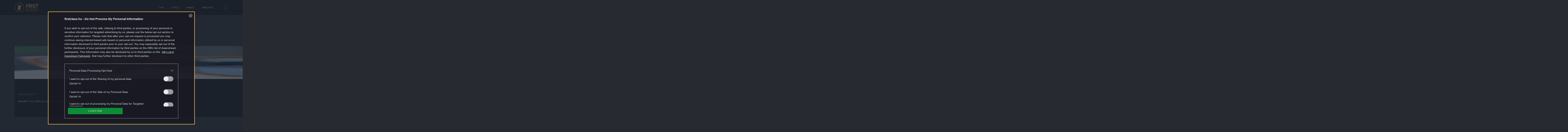

--- FILE ---
content_type: text/html; charset=UTF-8
request_url: https://firstclass.hu/cimke/ray-ban/
body_size: 67795
content:


<!DOCTYPE html>
<html dir="ltr" lang="hu" prefix="og: https://ogp.me/ns#">
<head>
	<meta charset="UTF-8"/>
	<meta name="viewport" content="width=device-width, initial-scale=1.0">
	<link rel="icon" href="https://firstclass.hu/themes/firstclass/images/favicon.ico">
	
	<meta http-equiv="X-UA-Compatible" content="IE=edge">
	
		<!-- All in One SEO 4.6.0 - aioseo.com -->
		<title>Ray-Ban - First Class</title>
		<meta name="robots" content="max-image-preview:large" />
		<link rel="canonical" href="https://firstclass.hu/cimke/ray-ban/" />
		<meta name="generator" content="All in One SEO (AIOSEO) 4.6.0" />
		<script type="application/ld+json" class="aioseo-schema">
			{"@context":"https:\/\/schema.org","@graph":[{"@type":"BreadcrumbList","@id":"https:\/\/firstclass.hu\/cimke\/ray-ban\/#breadcrumblist","itemListElement":[{"@type":"ListItem","@id":"https:\/\/firstclass.hu\/#listItem","position":1,"name":"Home","item":"https:\/\/firstclass.hu\/","nextItem":"https:\/\/firstclass.hu\/cimke\/ray-ban\/#listItem"},{"@type":"ListItem","@id":"https:\/\/firstclass.hu\/cimke\/ray-ban\/#listItem","position":2,"name":"Ray-Ban","previousItem":"https:\/\/firstclass.hu\/#listItem"}]},{"@type":"CollectionPage","@id":"https:\/\/firstclass.hu\/cimke\/ray-ban\/#collectionpage","url":"https:\/\/firstclass.hu\/cimke\/ray-ban\/","name":"Ray-Ban - First Class","inLanguage":"hu-HU","isPartOf":{"@id":"https:\/\/firstclass.hu\/#website"},"breadcrumb":{"@id":"https:\/\/firstclass.hu\/cimke\/ray-ban\/#breadcrumblist"}},{"@type":"Organization","@id":"https:\/\/firstclass.hu\/#organization","name":"First Class","url":"https:\/\/firstclass.hu\/","sameAs":["https:\/\/www.facebook.com\/firstclasstheofficial"]},{"@type":"WebSite","@id":"https:\/\/firstclass.hu\/#website","url":"https:\/\/firstclass.hu\/","name":"First Class","description":"Egy \u00fajabb WordPress honlap","inLanguage":"hu-HU","publisher":{"@id":"https:\/\/firstclass.hu\/#organization"}}]}
		</script>
		<!-- All in One SEO -->

		<script type="text/javascript">
			var centralAdultCheckboxConfig = {
				cookieName: 'adult_content',
				cookieExpire: 1,
				layerSlug: 'elmultal_18',
				destination: '',
			};
		</script>
		<link rel='dns-prefetch' href='//s.w.org' />
<link rel="alternate" type="application/rss+xml" title="First Class &raquo; Ray-Ban címke hírcsatorna" href="https://firstclass.hu/cimke/ray-ban/feed/" />
<script type="text/javascript">
window._wpemojiSettings = {"baseUrl":"https:\/\/s.w.org\/images\/core\/emoji\/13.1.0\/72x72\/","ext":".png","svgUrl":"https:\/\/s.w.org\/images\/core\/emoji\/13.1.0\/svg\/","svgExt":".svg","source":{"wpemoji":"https:\/\/firstclass.hu\/wp-includes\/js\/wp-emoji.js?ver=5.9.2","twemoji":"https:\/\/firstclass.hu\/wp-includes\/js\/twemoji.js?ver=5.9.2"}};
/**
 * @output wp-includes/js/wp-emoji-loader.js
 */

( function( window, document, settings ) {
	var src, ready, ii, tests;

	// Create a canvas element for testing native browser support of emoji.
	var canvas = document.createElement( 'canvas' );
	var context = canvas.getContext && canvas.getContext( '2d' );

	/**
	 * Checks if two sets of Emoji characters render the same visually.
	 *
	 * @since 4.9.0
	 *
	 * @private
	 *
	 * @param {number[]} set1 Set of Emoji character codes.
	 * @param {number[]} set2 Set of Emoji character codes.
	 *
	 * @return {boolean} True if the two sets render the same.
	 */
	function emojiSetsRenderIdentically( set1, set2 ) {
		var stringFromCharCode = String.fromCharCode;

		// Cleanup from previous test.
		context.clearRect( 0, 0, canvas.width, canvas.height );
		context.fillText( stringFromCharCode.apply( this, set1 ), 0, 0 );
		var rendered1 = canvas.toDataURL();

		// Cleanup from previous test.
		context.clearRect( 0, 0, canvas.width, canvas.height );
		context.fillText( stringFromCharCode.apply( this, set2 ), 0, 0 );
		var rendered2 = canvas.toDataURL();

		return rendered1 === rendered2;
	}

	/**
	 * Detects if the browser supports rendering emoji or flag emoji.
	 *
	 * Flag emoji are a single glyph made of two characters, so some browsers
	 * (notably, Firefox OS X) don't support them.
	 *
	 * @since 4.2.0
	 *
	 * @private
	 *
	 * @param {string} type Whether to test for support of "flag" or "emoji".
	 *
	 * @return {boolean} True if the browser can render emoji, false if it cannot.
	 */
	function browserSupportsEmoji( type ) {
		var isIdentical;

		if ( ! context || ! context.fillText ) {
			return false;
		}

		/*
		 * Chrome on OS X added native emoji rendering in M41. Unfortunately,
		 * it doesn't work when the font is bolder than 500 weight. So, we
		 * check for bold rendering support to avoid invisible emoji in Chrome.
		 */
		context.textBaseline = 'top';
		context.font = '600 32px Arial';

		switch ( type ) {
			case 'flag':
				/*
				 * Test for Transgender flag compatibility. This flag is shortlisted for the Emoji 13 spec,
				 * but has landed in Twemoji early, so we can add support for it, too.
				 *
				 * To test for support, we try to render it, and compare the rendering to how it would look if
				 * the browser doesn't render it correctly (white flag emoji + transgender symbol).
				 */
				isIdentical = emojiSetsRenderIdentically(
					[ 0x1F3F3, 0xFE0F, 0x200D, 0x26A7, 0xFE0F ],
					[ 0x1F3F3, 0xFE0F, 0x200B, 0x26A7, 0xFE0F ]
				);

				if ( isIdentical ) {
					return false;
				}

				/*
				 * Test for UN flag compatibility. This is the least supported of the letter locale flags,
				 * so gives us an easy test for full support.
				 *
				 * To test for support, we try to render it, and compare the rendering to how it would look if
				 * the browser doesn't render it correctly ([U] + [N]).
				 */
				isIdentical = emojiSetsRenderIdentically(
					[ 0xD83C, 0xDDFA, 0xD83C, 0xDDF3 ],
					[ 0xD83C, 0xDDFA, 0x200B, 0xD83C, 0xDDF3 ]
				);

				if ( isIdentical ) {
					return false;
				}

				/*
				 * Test for English flag compatibility. England is a country in the United Kingdom, it
				 * does not have a two letter locale code but rather an five letter sub-division code.
				 *
				 * To test for support, we try to render it, and compare the rendering to how it would look if
				 * the browser doesn't render it correctly (black flag emoji + [G] + [B] + [E] + [N] + [G]).
				 */
				isIdentical = emojiSetsRenderIdentically(
					[ 0xD83C, 0xDFF4, 0xDB40, 0xDC67, 0xDB40, 0xDC62, 0xDB40, 0xDC65, 0xDB40, 0xDC6E, 0xDB40, 0xDC67, 0xDB40, 0xDC7F ],
					[ 0xD83C, 0xDFF4, 0x200B, 0xDB40, 0xDC67, 0x200B, 0xDB40, 0xDC62, 0x200B, 0xDB40, 0xDC65, 0x200B, 0xDB40, 0xDC6E, 0x200B, 0xDB40, 0xDC67, 0x200B, 0xDB40, 0xDC7F ]
				);

				return ! isIdentical;
			case 'emoji':
				/*
				 * Burning Love: Just a hunk, a hunk of burnin' love.
				 *
				 *  To test for Emoji 13.1 support, try to render a new emoji: Heart on Fire!
				 *
				 * The Heart on Fire emoji is a ZWJ sequence combining ❤️ Red Heart, a Zero Width Joiner and 🔥 Fire.
				 *
				 * 0x2764, 0xfe0f == Red Heart emoji.
				 * 0x200D == Zero-Width Joiner (ZWJ) that links the two code points for the new emoji or
				 * 0x200B == Zero-Width Space (ZWS) that is rendered for clients not supporting the new emoji.
				 * 0xD83D, 0xDD25 == Fire.
				 *
				 * When updating this test for future Emoji releases, ensure that individual emoji that make up the
				 * sequence come from older emoji standards.
				 */
				isIdentical = emojiSetsRenderIdentically(
					[0x2764, 0xfe0f, 0x200D, 0xD83D, 0xDD25],
					[0x2764, 0xfe0f, 0x200B, 0xD83D, 0xDD25]
				);

				return ! isIdentical;
		}

		return false;
	}

	/**
	 * Adds a script to the head of the document.
	 *
	 * @ignore
	 *
	 * @since 4.2.0
	 *
	 * @param {Object} src The url where the script is located.
	 * @return {void}
	 */
	function addScript( src ) {
		var script = document.createElement( 'script' );

		script.src = src;
		script.defer = script.type = 'text/javascript';
		document.getElementsByTagName( 'head' )[0].appendChild( script );
	}

	tests = Array( 'flag', 'emoji' );

	settings.supports = {
		everything: true,
		everythingExceptFlag: true
	};

	/*
	 * Tests the browser support for flag emojis and other emojis, and adjusts the
	 * support settings accordingly.
	 */
	for( ii = 0; ii < tests.length; ii++ ) {
		settings.supports[ tests[ ii ] ] = browserSupportsEmoji( tests[ ii ] );

		settings.supports.everything = settings.supports.everything && settings.supports[ tests[ ii ] ];

		if ( 'flag' !== tests[ ii ] ) {
			settings.supports.everythingExceptFlag = settings.supports.everythingExceptFlag && settings.supports[ tests[ ii ] ];
		}
	}

	settings.supports.everythingExceptFlag = settings.supports.everythingExceptFlag && ! settings.supports.flag;

	// Sets DOMReady to false and assigns a ready function to settings.
	settings.DOMReady = false;
	settings.readyCallback = function() {
		settings.DOMReady = true;
	};

	// When the browser can not render everything we need to load a polyfill.
	if ( ! settings.supports.everything ) {
		ready = function() {
			settings.readyCallback();
		};

		/*
		 * Cross-browser version of adding a dom ready event.
		 */
		if ( document.addEventListener ) {
			document.addEventListener( 'DOMContentLoaded', ready, false );
			window.addEventListener( 'load', ready, false );
		} else {
			window.attachEvent( 'onload', ready );
			document.attachEvent( 'onreadystatechange', function() {
				if ( 'complete' === document.readyState ) {
					settings.readyCallback();
				}
			} );
		}

		src = settings.source || {};

		if ( src.concatemoji ) {
			addScript( src.concatemoji );
		} else if ( src.wpemoji && src.twemoji ) {
			addScript( src.twemoji );
			addScript( src.wpemoji );
		}
	}

} )( window, document, window._wpemojiSettings );
</script>
<style type="text/css">
img.wp-smiley,
img.emoji {
	display: inline !important;
	border: none !important;
	box-shadow: none !important;
	height: 1em !important;
	width: 1em !important;
	margin: 0 0.07em !important;
	vertical-align: -0.1em !important;
	background: none !important;
	padding: 0 !important;
}
</style>
	<link rel='stylesheet' id='wp-block-library-css'  href='https://firstclass.hu/wp-includes/css/dist/block-library/style.css?ver=5.9.2' type='text/css' media='all' />
<link rel='stylesheet' id='central-tinymce-box-css-css'  href='https://firstclass.hu/plugins/central-tinymce-box-plugin/css/central-tinyMce-box-plugin.css?ver=5.9.2' type='text/css' media='all' />
<link rel='stylesheet' id='main_css-css'  href='https://firstclass.hu/themes/firstclass/dist/css/all-header.css?ver=1759910010' type='text/css' media='all' />
<link rel='stylesheet' id='sponsoredpost_css-css'  href='https://firstclass.hu/plugins/central-sales-sponsored-block/assets/css/sponsoredpost.css?ver=5.9.2' type='text/css' media='all' />
<script type='text/javascript' src='https://firstclass.hu/wp-includes/js/jquery/jquery.js?ver=3.6.0' id='jquery-core-js'></script>
<script type='text/javascript' src='https://firstclass.hu/wp-includes/js/jquery/jquery-migrate.js?ver=3.3.2' id='jquery-migrate-js'></script>
<script type='text/javascript' src='https://firstclass.hu/plugins/central-adult-checkbox/assets/js/confirm_age.js?ver=1.0.0' id='confirm_age_js-js'></script>
<script type='text/javascript' src='https://firstclass.hu/themes/firstclass/dist/js/all-header.js?ver=1759910010' id='header_js-js'></script>
<script type='text/javascript' id='sponsoredpost_js-js-extra'>
/* <![CDATA[ */
var sponsoredpost_params = {"datas":{"maltofer":{"posts":[{"permalink":"https:\/\/firstclass.hu\/life\/2025\/08\/18\/van-osszefugges-az-oxidativ-stressz-es-a-vas-kozott\/","title":"Van \u00f6sszef\u00fcgg\u00e9s az oxidat\u00edv stressz \u00e9s a vas k\u00f6z\u00f6tt","excerpt":"Gyakran hallhatjuk ezt az \u201eoxidat\u00edv stressz\u201d kifejez\u00e9st, de most el\u00e1ruljuk, mit \u00e9rt\u00fcnk alatta, \u00e9s hogyan lehet ellene v\u00e9dekezni. ","image":"https:\/\/firstclass.hu\/uploads\/2025\/08\/GettyImages-1042685060-480x272.jpg"},{"permalink":"https:\/\/firstclass.hu\/life\/2025\/08\/18\/igy-etkezz-hogy-ne-legyen-gond-a-vassal\/","title":"\u00cdgy \u00e9tkezz, hogy ne legyen gond a vassal","excerpt":"A vashi\u00e1ny elker\u00fcl\u00e9s\u00e9hez tudatos \u00e9s \u00e1tgondolt t\u00e1pl\u00e1lkoz\u00e1sra van sz\u00fcks\u00e9g a mindennapokban. Mutatjuk, mire figyelj, amikor a hasadra gondolsz! ","image":"https:\/\/firstclass.hu\/uploads\/2025\/08\/GettyImages-1313143130-480x295.jpg"},{"permalink":"https:\/\/firstclass.hu\/life\/2025\/08\/18\/innen-tudhatod-hogy-vashianyos-vagy-e\/","title":"Innen tudhatod, hogy vashi\u00e1nyos vagy-e","excerpt":"Nem kell addig v\u00e1rni, am\u00edg m\u00e1r l\u00e1that\u00f3 lesz a vashi\u00e1ny. Egy mutat\u00f3nak k\u00f6sz\u00f6nhet\u0151en m\u00e1r idejekor\u00e1n felfedezhet\u0151 a hi\u00e1ny\u00e1llapot. ","image":"https:\/\/firstclass.hu\/uploads\/2025\/08\/GettyImages-1035011788-480x270.jpg"},{"permalink":"https:\/\/firstclass.hu\/life\/2025\/08\/15\/kave-edzes-energiaital-megis-kimerult-vagy-lehet-hogy-rossz-helyen-keresed-a-loketet-x\/","title":"K\u00e1v\u00e9, edz\u00e9s, energiaital \u2013 m\u00e9gis kimer\u00fclt vagy? Lehet, hogy rossz helyen keresed a l\u00f6ketet (x)","excerpt":"Ha minden er\u0151fesz\u00edt\u00e9sed ellen\u00e9re sem siker\u00fcl felbuknod az \u00e1rb\u00f3l, lehet, hogy nem t\u00f6bb koffeinre, hanem ink\u00e1bb vasra van sz\u00fcks\u00e9ged.","image":"https:\/\/firstclass.hu\/uploads\/2025\/08\/mf_pr2_fc_2508-480x270.jpg"},{"permalink":"https:\/\/firstclass.hu\/life\/2025\/08\/07\/a-sportolok-titka-ami-hatassal-lehet-az-egeszsegunkre\/","title":"A sportol\u00f3k titka, ami hat\u00e1ssal lehet az eg\u00e9szs\u00e9g\u00fcnkre","excerpt":"A profi sport vil\u00e1g\u00e1ban n\u00e9ha rendk\u00edv\u00fcl ban\u00e1lis dolgokon lehet elhasalni. Tanuljunk a sportol\u00f3k hib\u00e1ib\u00f3l a saj\u00e1t eg\u00e9szs\u00e9g\u00fcnk \u00e9rdek\u00e9ben!","image":"https:\/\/firstclass.hu\/uploads\/2025\/08\/GettyImages-592014867-480x294.jpg"}],"term_name":"Maltofer"},"maltofer_04":{"posts":[{"permalink":"https:\/\/firstclass.hu\/life\/2025\/08\/18\/van-osszefugges-az-oxidativ-stressz-es-a-vas-kozott\/","title":"Van \u00f6sszef\u00fcgg\u00e9s az oxidat\u00edv stressz \u00e9s a vas k\u00f6z\u00f6tt","excerpt":"Gyakran hallhatjuk ezt az \u201eoxidat\u00edv stressz\u201d kifejez\u00e9st, de most el\u00e1ruljuk, mit \u00e9rt\u00fcnk alatta, \u00e9s hogyan lehet ellene v\u00e9dekezni. ","image":"https:\/\/firstclass.hu\/uploads\/2025\/08\/GettyImages-1042685060-480x272.jpg"},{"permalink":"https:\/\/firstclass.hu\/life\/2025\/08\/18\/igy-etkezz-hogy-ne-legyen-gond-a-vassal\/","title":"\u00cdgy \u00e9tkezz, hogy ne legyen gond a vassal","excerpt":"A vashi\u00e1ny elker\u00fcl\u00e9s\u00e9hez tudatos \u00e9s \u00e1tgondolt t\u00e1pl\u00e1lkoz\u00e1sra van sz\u00fcks\u00e9g a mindennapokban. Mutatjuk, mire figyelj, amikor a hasadra gondolsz! ","image":"https:\/\/firstclass.hu\/uploads\/2025\/08\/GettyImages-1313143130-480x295.jpg"},{"permalink":"https:\/\/firstclass.hu\/life\/2025\/08\/18\/innen-tudhatod-hogy-vashianyos-vagy-e\/","title":"Innen tudhatod, hogy vashi\u00e1nyos vagy-e","excerpt":"Nem kell addig v\u00e1rni, am\u00edg m\u00e1r l\u00e1that\u00f3 lesz a vashi\u00e1ny. Egy mutat\u00f3nak k\u00f6sz\u00f6nhet\u0151en m\u00e1r idejekor\u00e1n felfedezhet\u0151 a hi\u00e1ny\u00e1llapot. ","image":"https:\/\/firstclass.hu\/uploads\/2025\/08\/GettyImages-1035011788-480x270.jpg"},{"permalink":"https:\/\/firstclass.hu\/life\/2024\/02\/15\/ha-faradtsag-gyotor-ez-is-lehet-az-oka\/","title":"Ha f\u00e1radts\u00e1g gy\u00f6t\u00f6r, ez is lehet az oka","excerpt":"Ezzel a t\u00e9m\u00e1val val\u00f3sz\u00edn\u0171leg keveset foglalkozol, pedig alapvet\u0151en befoly\u00e1solhatja a hangulatodat, illetve az eg\u00e9szs\u00e9gedet. Besz\u00e9lj\u00fcnk a vasr\u00f3l, illetve annak hi\u00e1ny\u00e1r\u00f3l!","image":"https:\/\/firstclass.hu\/uploads\/2024\/02\/guy-598180_1920-480x348.jpg"},{"permalink":"https:\/\/firstclass.hu\/life\/2024\/02\/15\/igy-erositsd-az-immunrendszered-a-tel-vegen\/","title":"\u00cdgy er\u0151s\u00edtsd az immunrendszered a t\u00e9l v\u00e9g\u00e9n","excerpt":"T\u00e9l v\u00e9g\u00e9n fontos az immunrendszer\u00fcnk er\u0151s\u00edt\u00e9se, ilyenkorra m\u00e1r kimer\u00fclnek a tartal\u00e9kaink. A vitaminok mellett nem szabad megfeledkezni a vas p\u00f3tl\u00e1s\u00e1r\u00f3l sem. Mutatjuk, mi\u00e9rt.","image":"https:\/\/firstclass.hu\/uploads\/2024\/02\/weight-8246973_1920-1-480x320.jpg"},{"permalink":"https:\/\/firstclass.hu\/life\/2024\/02\/15\/ezt-kell-tudni-a-vaspotlasrol-betegseg-eseten\/","title":"Ezt kell tudni a vasp\u00f3tl\u00e1sr\u00f3l betegs\u00e9g eset\u00e9n","excerpt":"Nem igaz\u00e1n ismert, hogy akut fert\u0151z\u0151 betegs\u00e9g vagy egyes alapbetegs\u00e9gek eset\u00e9n nem javasolt vasp\u00f3tl\u00e1st v\u00e9gezni, \u00e1m ut\u00e1na ann\u00e1l ink\u00e1bb fontos ahhoz, hogy gyorsabban fel\u00e9p\u00fclj\u00fcnk, \u00e9s ne ess\u00fcnk vissza. Mutatjuk a tudnival\u00f3kat.","image":"https:\/\/firstclass.hu\/uploads\/2024\/02\/person-4733756_1920-480x320.jpg"}],"term_name":"Maltofer_04"},"proktis_01":{"posts":[{"permalink":"https:\/\/firstclass.hu\/life\/2024\/01\/20\/a-szexualis-eleted-banhatja-ezt-a-betegseget\/","title":"A szexu\u00e1lis \u00e9leted b\u00e1nhatja ezt a betegs\u00e9get","excerpt":"Az arany\u00e9rbetegs\u00e9gt\u0151l m\u00e9g a szexu\u00e1lis \u00e9leted is elromolhat. Mutatjuk, mi\u00e9rt.","image":"https:\/\/firstclass.hu\/uploads\/2024\/01\/GettyImages-1430947749-480x320.jpg"},{"permalink":"https:\/\/firstclass.hu\/life\/2024\/01\/20\/igy-vedheted-meg-magad-az-aranyertol\/","title":"\u00cdgy v\u00e9dheted meg magad az arany\u00e9rt\u0151l","excerpt":"Korunk n\u00e9pbetegs\u00e9ge, az arany\u00e9r \u00e9s az \u00fcl\u0151 munka k\u00f6z\u00f6tt egy\u00e9rtelm\u0171 kapcsolat van. Az irodai dolgoz\u00f3k k\u00fcl\u00f6n\u00f6sen ki vannak t\u00e9ve az arany\u00e9rbetegs\u00e9g vesz\u00e9ly\u00e9nek. Az arany\u00e9rbetegs\u00e9g akkor alakul ki, ha a v\u00e9gb\u00e9lny\u00edl\u00e1shoz k\u00f6zeli v\u00e9n\u00e1s \u00e9rk\u00f6tegben valamilyen ok miatt tart\u00f3san megn\u0151 a nyom\u00e1s. Ilyenkor a v\u00e9n\u00e1k kit\u00e1gulnak, faluk elv\u00e9konyodik, felsz\u00edn\u00fck s\u00e9r\u00fclhet, v\u00e9rezhet \u00e9s begyulladhat. Gyakran akkor vessz\u00fck \u00e9szre, [&hellip;]","image":"https:\/\/firstclass.hu\/uploads\/2024\/01\/people-2564504_1920-480x270.jpg"},{"permalink":"https:\/\/firstclass.hu\/life\/2024\/01\/20\/ez-nem-adrenalinfuggoseg\/","title":"Ez nem adrenalinf\u00fcgg\u0151s\u00e9g","excerpt":"Az em\u00e9szt\u00e9s\u00fcnkre a h\u00e9tk\u00f6znapjaink minden mozzanata hat\u00e1ssal van. Az \u00fcl\u0151 \u00e9letm\u00f3d, a sz\u00e9kreked\u00e9s, a terhess\u00e9g, az elh\u00edz\u00e1s, a fizikai munka \u00e9s a stressz okozta em\u00e9szt\u00e9si zavarok gyakran okozhatnak arany\u00e9rbetegs\u00e9get. Ut\u00f3bbival kapcsolatban ny\u00fajtunk seg\u00edts\u00e9ged neked. Rohan\u00f3 vil\u00e1gunkban a stressz nehezen elker\u00fclhet\u0151 jelens\u00e9g. Egyeseknek a l\u00e9teleme, \u00e9s kifejezetten szeretik, m\u00e1sok megpr\u00f3b\u00e1lj\u00e1k elker\u00fclni, a t\u00f6bbs\u00e9g viszont k\u00e9nytelen elviselni. [&hellip;]","image":"https:\/\/firstclass.hu\/uploads\/2024\/01\/hunger-413685_1920-480x270.jpg"},{"permalink":"https:\/\/firstclass.hu\/life\/2024\/01\/15\/olvass-sokat-de-nem-mindegy-hol-x\/","title":"Olvass sokat \u2013 de nem mindegy, hol (x)","excerpt":"\u00dajra h\u00f3d\u00edt az olvas\u00e1s. Ami persze sosem ment ki igaz\u00e1b\u00f3l a divatb\u00f3l, csak a csomagol\u00e1s v\u00e1ltozott. Ak\u00e1r a klasszikus pap\u00edrform\u00e1t r\u00e9szes\u00edted el\u0151nyben, ak\u00e1r a legmodernebb e-bookok rajong\u00f3ja vagy, egy izgalmas skandin\u00e1v krimi vagy a leg\u00fajabb sci-fi eg\u00e9szen biztosan seg\u00edt kikapcsolni egy kem\u00e9ny nap ut\u00e1n. Arra viszont figyelj, hogy hol teszed ezt \u2013 ha rossz helyet v\u00e1lasztasz az \u00fccs\u00f6rg\u00e9sre, az aranyered b\u00e1nhatja.","image":"https:\/\/firstclass.hu\/uploads\/2023\/12\/pr_fc_pr_2-480x270.jpg"}],"term_name":"Proktis_01"},"proktis_02":{"posts":[{"permalink":"https:\/\/firstclass.hu\/life\/2025\/01\/20\/fajdalmas-vege-lett-az-ujevi-fogadalomnak-x\/","title":"F\u00e1jdalmas v\u00e9ge lett az \u00faj\u00e9vi fogadalomnak (x)","excerpt":"Az \u00faj\u00e9vi elhat\u00e1roz\u00e1sok a legt\u00f6bb esetben k\u00e9r\u00e9sz\u00e9let\u0171ek, szerencs\u00e9tlen esetben a negat\u00edv k\u00f6vetkezm\u00e9nyeik tov\u00e1bb vel\u00fcnk maradnak, mint az elk\u00e9pzelt \u00e9s v\u00e1rt eredm\u00e9nyek. A negyvenk\u00e9t \u00e9ves, vezet\u0151 fejleszt\u0151k\u00e9nt dolgoz\u00f3 Mih\u00e1ly t\u00f6rt\u00e9net\u00e9b\u0151l kider\u00fcl, hogyan vezethet a t\u00falzott testedz\u00e9s f\u00e1jdalmas aranyeres panaszokhoz.","image":"https:\/\/firstclass.hu\/uploads\/2025\/01\/pr2-480x270.jpg"},{"permalink":"https:\/\/firstclass.hu\/life\/2025\/01\/17\/papiron-uzenhet-az-aranyer-ezzel-az-ijeszto-tunettel-x\/","title":"Pap\u00edron \u00fczenhet az arany\u00e9r ezzel az ijeszt\u0151 t\u00fcnettel (x)","excerpt":"Sokakn\u00e1l az arany\u00e9rbetegs\u00e9g els\u0151 jele a friss, \u00e9l\u00e9nkpiros v\u00e9r a v\u00e9c\u00e9pap\u00edron vagy a sz\u00e9klet felsz\u00edn\u00e9n. Ha csak nem ett\u00fcnk sok c\u00e9kl\u00e1t, ami elsz\u00ednezheti a sz\u00e9kletet, j\u00f3, ha tudjuk, hogy a v\u00e9rz\u00e9st egy megs\u00e9r\u00fclt vissz\u00e9r is okozhatja. Mutatjuk, mi ilyenkor a teend\u0151.","image":"https:\/\/firstclass.hu\/uploads\/2025\/01\/pr_fc_pr1_2501-masolata-480x270.jpg"},{"permalink":"https:\/\/firstclass.hu\/life\/2025\/01\/16\/nemcsak-a-buszkeseged-kezdi-ki-az-aranyer\/","title":"Nem csak a b\u00fcszkes\u00e9gedet kezdi ki az arany\u00e9r","excerpt":"Mi f\u00e9rfiak, hajlamosak vagyunk t\u00faltolni a b\u00fcszkes\u00e9get. Bizonyos probl\u00e9m\u00e1kr\u00f3l nem akarunk besz\u00e9lni pedig van, amikor kellene. ","image":"https:\/\/firstclass.hu\/uploads\/2025\/01\/GettyImages-5082410711-480x273.jpg"},{"permalink":"https:\/\/firstclass.hu\/life\/2025\/01\/16\/ezeket-fogyaszd-hogy-elkeruld-az-aranyerbetegseget\/","title":"Ezeket fogyaszd, hogy elker\u00fcld az arany\u00e9rbetegs\u00e9get","excerpt":"Ebben a megk\u00f6zel\u00edt\u00e9sben tal\u00e1n m\u00e9g sohasem gondolt\u00e1l az \u00e9tkez\u00e9sre. Ha aranyered lesz, akkor bor\u00edt\u00e9kolhat\u00f3, hogy fogsz.","image":"https:\/\/firstclass.hu\/uploads\/2025\/01\/GettyImages-935739622-480x291.jpg"},{"permalink":"https:\/\/firstclass.hu\/life\/2025\/01\/02\/nagyszeru-hazi-praktikak-aranyer-ellen\/","title":"Nagyszer\u0171 h\u00e1zi praktik\u00e1k arany\u00e9r ellen","excerpt":"Ha felbukkan az arany\u00e9r mumusa, akkor van k\u00e9zn\u00e9l n\u00e9h\u00e1ny olyan h\u00e1zi megold\u00e1s, ami seg\u00edthet a bajban. Mutatjuk, melyek ezek!","image":"https:\/\/firstclass.hu\/uploads\/2024\/12\/GettyImages-1991025266-480x297.jpg"}],"term_name":"Proktis_02"},"proktis_10":{"posts":[{"permalink":"https:\/\/firstclass.hu\/life\/2025\/11\/17\/ne-hivd-hazhoz-a-nepbetegseget\/","title":"Ne h\u00edvd h\u00e1zhoz a n\u00e9pbetegs\u00e9get","excerpt":"Ha volt m\u00e1r dolgod arany\u00e9rrel, akkor mutatjuk, mit csin\u00e1lhatt\u00e1l rosszul. N\u00e9h\u00e1ny szok\u00e1st \u00e9rdemes lecser\u00e9lni. ","image":"https:\/\/firstclass.hu\/uploads\/2025\/10\/GettyImages-2157243986-480x320.jpg"},{"permalink":"https:\/\/firstclass.hu\/life\/2025\/11\/17\/igy-ellensulyozd-az-ulomunka-hatasait\/","title":"\u00cdgy ellens\u00falyozd az \u00fcl\u0151munka hat\u00e1sait","excerpt":"A hosszantart\u00f3 \u00fcl\u00e9s bizonyos munk\u00e1kn\u00e1l elker\u00fclhetetlen. N\u00e9h\u00e1ny apr\u00f3 tr\u00fckkel azonban jav\u00edthatunk a k\u00f6z\u00e9rzet\u00fcnk\u00f6n. Mutatjuk \u0151ket! ","image":"https:\/\/firstclass.hu\/uploads\/2025\/10\/GettyImages-645973167-480x296.jpg"},{"permalink":"https:\/\/firstclass.hu\/life\/2025\/11\/16\/ne-hagyd-otthon-ezeket-ha-rendezvenyre-indulsz\/","title":"Ne hagyd otthon ezeket, ha rendezv\u00e9nyre indulsz!","excerpt":"Ha az adventi v\u00e1s\u00e1rra akar kicsalni a bar\u00e1tn\u0151d, akkor nem \u00e1rt, ha \u00f6ssze\u00e1ll\u00edtasz magadnak egy kis \"go bag\"-et. ","image":"https:\/\/firstclass.hu\/uploads\/2025\/10\/GettyImages-1084636410-480x294.jpg"},{"permalink":"https:\/\/firstclass.hu\/life\/2025\/11\/15\/amit-a-valodi-higieniarol-rendszeresen-elfelejtunk-x\/","title":"Amit a val\u00f3di higi\u00e9ni\u00e1r\u00f3l rendszeresen elfelejt\u00fcnk (x)","excerpt":"A m\u00e9rt\u00e9k a test\u00fcnk \u00e1pol\u00e1s\u00e1ban is \u00e9rt\u00e9k: a nagy \u00edv\u0171 lazas\u00e1ggal v\u00e9gzett vagy a tot\u00e1lis er\u0151pr\u00f3bak\u00e9nt felfogott tiszt\u00e1lkod\u00e1s egyar\u00e1nt okozhat gondokat \u2013 k\u00fcl\u00f6n\u00f6sen a leg\u00e9rz\u00e9kenyebb ter\u00fcleteinken.","image":"https:\/\/firstclass.hu\/uploads\/2025\/11\/2cikk-480x270.jpg"}],"term_name":"Proktis_10"},"proktis_11":{"posts":[{"permalink":"https:\/\/firstclass.hu\/life\/2024\/10\/16\/cselekedjunk-higgadtan-es-idoben-ha-aranyeres-tuneteket-tapasztalunk-x\/","title":"Cselekedj\u00fcnk higgadtan \u00e9s id\u0151ben, ha aranyeres t\u00fcneteket tapasztalunk (x)","excerpt":"A legt\u00f6bb \u00e9rintett nem sz\u00edvesen besz\u00e9l r\u00f3la, pedig az arany\u00e9r gyakori \u00e9s zavar\u00f3 probl\u00e9ma, amelyet sokszor nem kezelnek id\u0151ben. Annak ellen\u00e9re sem, hogy az elhanyagolt arany\u00e9rbetegs\u00e9g sz\u00e1mos esetben m\u00e1r csak m\u0171t\u00e9ti \u00faton kezelhet\u0151.","image":"https:\/\/firstclass.hu\/uploads\/2024\/10\/proktis_fc_pr2_2410-480x270.jpg"},{"permalink":"https:\/\/firstclass.hu\/life\/2024\/10\/16\/ezek-a-vecezes-kevesse-ismert-iratlan-szabalyai\/","title":"Ezek a v\u00e9c\u00e9z\u00e9s kev\u00e9ss\u00e9 ismert, \u00edratlan szab\u00e1lyai","excerpt":"Mit illik a mell\u00e9khelyis\u00e9gben, \u00e9s mit nem? Ha \u00fagy gondolod, te m\u00e1r mindent tudsz a v\u00e9c\u00e9haszn\u00e1lattal kapcsolatban, akkor is \u00e9rdemes elolvasnod cikk\u00fcnket!","image":"https:\/\/firstclass.hu\/uploads\/2024\/09\/GettyImages-1368245512-480x249.jpg"},{"permalink":"https:\/\/firstclass.hu\/life\/2024\/10\/16\/van-amire-csak-az-aranyer-ebreszt-ra\/","title":"Van, amire csak az arany\u00e9r \u00e9breszt r\u00e1","excerpt":"Ismer\u0151s\u00fcnk t\u00f6rt\u00e9net\u00e9b\u0151l sokan tanulhatnak! \u0150 az\u00e9rt osztotta meg vel\u00fcnk, hogy m\u00e1s m\u00e1r ne k\u00f6vesse el ezt a hib\u00e1t. Neki r\u00e1ment a p\u00e1rkapcsolata. ","image":"https:\/\/firstclass.hu\/uploads\/2024\/09\/GettyImages-4785783241-480x292.jpg"},{"permalink":"https:\/\/firstclass.hu\/life\/2024\/10\/16\/ezt-kockaztatod-ha-hagyod-hogy-elhizzal\/","title":"Ezt is kock\u00e1ztatod az elh\u00edz\u00e1ssal","excerpt":"A s\u00falyfeleslegnek nagyon sok k\u00f6vetkezm\u00e9nye lehet. Most egy olyat mutatunk, aminek biztosan nem \u00f6r\u00fcln\u00e9l, ha megt\u00f6rt\u00e9nne veled! ","image":"https:\/\/firstclass.hu\/uploads\/2024\/10\/GettyImages-523120998-480x320.jpg"}],"term_name":"Proktis_11"},"proxelan-01":{"posts":[{"permalink":"https:\/\/firstclass.hu\/life\/2023\/10\/17\/vigyazz-a-menedzserbetegseg-a-prosztatadat-is-veszelyezteti-x\/","title":"Vigy\u00e1zz! A menedzserbetegs\u00e9g a prosztat\u00e1dat is vesz\u00e9lyezteti (x)","excerpt":"A tart\u00f3s, fokozott stresszel, annak testi-lelki t\u00fcneteivel egy\u00fctt j\u00e1r\u00f3 menedzserbetegs\u00e9g egyre kor\u00e1bban jelentkezik a k\u00f6z\u00e9p- \u00e9s fels\u0151vezet\u0151k k\u00f6r\u00e9ben. Ez a f\u00e9rfiakn\u00e1l olyan ter\u00fcleten is panaszt okozhat, ahol nem is gondoln\u00e1d: a prosztat\u00e1ban.","image":"https:\/\/firstclass.hu\/uploads\/2023\/10\/px_fx_pr_2-480x270.jpg"},{"permalink":"https:\/\/firstclass.hu\/life\/2023\/10\/17\/5-dolog-ami-tonkre-teheti-a-nemi-eleted\/","title":"5 dolog, ami t\u00f6nkreteheti a nemi \u00e9leted","excerpt":"Fiatalabb korban az eg\u00e9szs\u00e9ges nemi \u00e9let annyira term\u00e9szetes, mint a leveg\u0151v\u00e9tel. M\u00e9g akkor is, ha vannak kisebb-nagyobb sz\u00fcnetek, amikor az ember nem gy\u0171ri \u00f6ssze a leped\u0151t senkivel. Vannak azonban olyan szok\u00e1sok, amelyek m\u00e9g a legjobban m\u0171k\u00f6d\u0151 nemi \u00e9letet is t\u00f6nkretehetik. Ezeket gy\u0171jt\u00f6tt\u00fck most \u00f6ssze neked! El\u0151vigy\u00e1zatoss\u00e1g hi\u00e1nya A nemi \u00e9let nem csak a kapcsolatban l\u00e9v\u0151k [&hellip;]","image":"https:\/\/firstclass.hu\/uploads\/2023\/10\/tic-tac-toe-1777859_1280-480x321.jpg"},{"permalink":"https:\/\/firstclass.hu\/life\/2023\/10\/17\/az-egeszseges-eletmod-a-ferfiak-sikerenek-kulcsa\/","title":"Az eg\u00e9szs\u00e9ges \u00e9letm\u00f3d a f\u00e9rfiak siker\u00e9nek kulcsa?","excerpt":"A sikeres \u00e9let fogalm\u00e1nak meghat\u00e1roz\u00e1sa nem egyszer\u0171 feladat, egy\u00e9nenk\u00e9nt elt\u00e9r, ki mit tart sikernek. Vannak azonban olyan t\u00e9nyez\u0151k, amelyek er\u0151sen befoly\u00e1solj\u00e1k, sikeresek lesz\u00fcnk-e vagy sem. Ezek egyike az \u00e9letm\u00f3d.","image":"https:\/\/firstclass.hu\/uploads\/2023\/10\/GettyImages-160291814-480x320.jpg"}],"term_name":"Proxelan_01"},"proxelan_07":{"posts":[{"permalink":"https:\/\/firstclass.hu\/life\/2025\/07\/17\/igy-segit-a-gyogyviz-a-ferfibaj-kezeleseben\/","title":"\u00cdgy seg\u00edt a gy\u00f3gyv\u00edz a f\u00e9rfibaj kezel\u00e9s\u00e9ben","excerpt":"A kr\u00f3nikus kismedencei f\u00e1jdalom szindr\u00f3ma megkeser\u00edtheti a mindennapokat. Vannak olyan f\u00fcrd\u0151k Eur\u00f3p\u00e1ban, amik pontosan ennek a kezel\u00e9s\u00e9re szakosodtak. ","image":"https:\/\/firstclass.hu\/uploads\/2025\/06\/GettyImages-115684638-480x321.jpg"},{"permalink":"https:\/\/firstclass.hu\/life\/2025\/07\/16\/titkos-fegyver-a-ferfiak-rettegett-betegsege-ellen\/","title":"Titkos fegyver a f\u00e9rfiak rettegett betegs\u00e9ge ellen","excerpt":"A f\u00fcrd\u0151z\u00e9snek sz\u00e1mos gy\u00f3gyhat\u00e1sa van. Akadnak ezek k\u00f6z\u00f6tt olyanok, amelyek a f\u00e9rfibajokon is enyh\u00edthetnek. ","image":"https:\/\/firstclass.hu\/uploads\/2025\/06\/GettyImages-1267017292-480x260.jpg"},{"permalink":"https:\/\/firstclass.hu\/life\/2025\/07\/15\/igy-etkezz-hogy-elkeruljon-a-ferfibaj\/","title":"\u00cdgy \u00e9tkezz, hogy elker\u00fclj\u00f6n a f\u00e9rfibaj","excerpt":"A prosztata eg\u00e9szs\u00e9g\u00e9nek t\u00e1mogat\u00e1s\u00e1ra sz\u00e1mos tudom\u00e1nyosan igazolt alapanyag l\u00e9tezik. Ezeket r\u00e1ad\u00e1sul manaps\u00e1g \u00edzl\u00e9sesen \u00e9s tetszet\u0151sen is lehet t\u00e1lalni. ","image":"https:\/\/firstclass.hu\/uploads\/2025\/06\/GettyImages-2216055875-480x306.jpg"},{"permalink":"https:\/\/firstclass.hu\/life\/2025\/07\/15\/igy-utazz-ha-prosztatagyulladasod-van-x\/","title":"\u00cdgy utazz, ha prosztatagyullad\u00e1sod van (x)","excerpt":"Az \u00fczleti utaz\u00e1sokkal j\u00e1r\u00f3 stressz \u00f6nmag\u00e1ban is kih\u00edv\u00e1st jelent, \u00e9s ha valamilyen eg\u00e9szs\u00e9gi probl\u00e9m\u00e1val k\u00fczdesz, a helyzet m\u00e9g bonyolultabb\u00e1 v\u00e1lik.","image":"https:\/\/firstclass.hu\/uploads\/2025\/07\/PX_fc_2507_pr2-480x270.jpg"},{"permalink":"https:\/\/firstclass.hu\/life\/2025\/07\/01\/igy-segitenek-a-novenyek-a-ferfibajon\/","title":"\u00cdgy seg\u00edtenek a n\u00f6v\u00e9nyek a f\u00e9rfibajon","excerpt":"A j\u00f3indulat\u00fa prosztata megnagyobbod\u00e1s nem az a fajta v\u00e9gzet, amit k\u00f6nny\u0171 elker\u00fclni. De, ha befordul a sarkon, tudni fogjuk, mit kezdj\u00fcnk vele. Egy\u00e1ltal\u00e1n nem vagyunk fegyvertelenek! ","image":"https:\/\/firstclass.hu\/uploads\/2025\/06\/GettyImages-523062246-480x337.jpg"},{"permalink":"https:\/\/firstclass.hu\/life\/2025\/07\/01\/igy-segithet-a-technologia-a-prosztataproblemakban-x\/","title":"\u00cdgy seg\u00edthet a technol\u00f3gia a prosztataprobl\u00e9m\u00e1kban (x)","excerpt":"A pr\u00e9mium-okos\u00f3r\u00e1k \u00e9s -okosgy\u0171r\u0171k m\u00e1ra forradalmas\u00edtott\u00e1k az eg\u00e9szs\u00e9gmonitoroz\u00e1st. Ezek a k\u00e9sz\u00fcl\u00e9kek k\u00e9pesek nyomon k\u00f6vetni a sz\u00edvritmusunkat, alv\u00e1smin\u0151s\u00e9g\u00fcnket, v\u00e9roxig\u00e9n-szint\u00fcnket, s\u0151t m\u00e9g a pitvarfibrill\u00e1ci\u00f3 (AFib) jeleit is detekt\u00e1lj\u00e1k. Robi azt is tesztelte, hogyan seg\u00edthetnek a prosztataprobl\u00e9m\u00e1k kezel\u00e9s\u00e9ben.","image":"https:\/\/firstclass.hu\/uploads\/2025\/07\/PX_fc_2507_pr1-480x270.jpg"}],"term_name":"Proxelan_07"},"proxelan_08":{"posts":[{"permalink":"https:\/\/firstclass.hu\/life\/2026\/01\/18\/eletmento-lehet-ez-az-ujevi-fogadalom\/","title":"\u00c9letment\u0151 lehet ez az \u00faj\u00e9vi fogadalom","excerpt":"Az \u00e9v elej\u00e9n megtelnek az edz\u0151termek, \u00e9s a k\u00f6z\u00f6ss\u00e9gi m\u00e9di\u00e1ban is egym\u00e1st \u00e9rik a fogadalmak. De vajon arra ford\u00edtanak figyelmet, amire nagyon kellene? ","image":"https:\/\/firstclass.hu\/uploads\/2026\/01\/GettyImages-545810542-480x320.jpg"},{"permalink":"https:\/\/firstclass.hu\/life\/2026\/01\/18\/kikezdi-a-ferfiassagod-a-stressz-sotet-oldala\/","title":"Kikezdi a f\u00e9rfiass\u00e1god a stressz s\u00f6t\u00e9t oldala","excerpt":"A stressz nem csup\u00e1n lelki \u00e9rtelemben kezdheti ki az embert. Van egy olyan \u00e1rnyoldala is, ami eddig kev\u00e9ss\u00e9 volt ismert. ","image":"https:\/\/firstclass.hu\/uploads\/2026\/01\/GettyImages-81439490-480x277.jpg"},{"permalink":"https:\/\/firstclass.hu\/life\/2026\/01\/17\/onmegtartoztatas-vagy-onkielegites\/","title":"\u00d6nmegtart\u00f3ztat\u00e1s vagy \u00f6nkiel\u00e9g\u00edt\u00e9s?","excerpt":"J\u00f3l hangoznak bizonyos \u00faj trendek, de fontos, hogy a h\u00e1tter\u00fck igazolt legyen. M\u00e1sk\u00fcl\u00f6nben nagyobb k\u00e1ty\u00faban tal\u00e1lod magad, mint gondoln\u00e1d, ha ott lenn gondok ad\u00f3dnak!","image":"https:\/\/firstclass.hu\/uploads\/2026\/01\/GettyImages-475674053-480x261.jpg"},{"permalink":"https:\/\/firstclass.hu\/life\/2026\/01\/16\/elet-es-egeszsegmenedzsment-egy-okoseszkozzel-mark-tortenete-x\/","title":"\u00c9let- \u00e9s eg\u00e9szs\u00e9gmenedzsment egy okoseszk\u00f6zzel \u2013 M\u00e1rk t\u00f6rt\u00e9nete (x)","excerpt":"A f\u00e9rfiak jelent\u0151s r\u00e9sze hajlamos figyelmen k\u00edv\u00fcl hagyni teste apr\u00f3 jelz\u00e9seit \u2013 az okosgy\u0171r\u0171 azonban k\u00f6vetkezetesen visszajelz\u00e9st ad. M\u00e1rk t\u00f6rt\u00e9nete azt mutatja meg, hogyan v\u00e1lhat egy apr\u00f3 technol\u00f3giai eszk\u00f6z a tudatos \u00e9let- \u00e9s eg\u00e9szs\u00e9gmenedzsment r\u00e9sz\u00e9v\u00e9. K\u00fcl\u00f6n\u00f6sen akkor, amikor a szervezet\u00fcnk el\u0151sz\u00f6r nem direkt f\u00e1jdalommal, hanem fiziol\u00f3giai param\u00e9tereink megv\u00e1ltoz\u00e1s\u00e1val reag\u00e1l.","image":"https:\/\/firstclass.hu\/uploads\/2026\/01\/pr__2_uj_1440x810-480x270.jpg"},{"permalink":"https:\/\/firstclass.hu\/life\/2026\/01\/02\/ennyit-art-az-alkohol-a-szervezetednek-akar-mar-nehany-pohar-is\/","title":"Ennyit \u00e1rt az alkohol a szervezetednek \u2013 ak\u00e1r m\u00e1r n\u00e9h\u00e1ny poh\u00e1r is!","excerpt":"Az \u00e9v els\u0151 napja, hete a fogadalmak id\u0151szaka. Az alkoholfogyaszt\u00e1s m\u00e9rs\u00e9kl\u00e9se vagy felad\u00e1sa \u00fcdv\u00f6zlend\u0151 \u00edg\u00e9ret, de \u00e9rdemes hossz\u00fa t\u00e1von gondolkodni! ","image":"https:\/\/firstclass.hu\/uploads\/2025\/12\/GettyImages-1219967629-480x320.jpg"}],"term_name":"Proxelan_08"},"proxelan_10":{"posts":[{"permalink":"https:\/\/firstclass.hu\/life\/2024\/07\/15\/lehet-hogy-eddig-rossz-alsonemuket-viseltel\/","title":"Lehet, hogy eddig rossz als\u00f3nem\u0171ket viselt\u00e9l?","excerpt":"A f\u00e9rfi \u00f6lt\u00f6zk\u00f6d\u00e9s\u00e9t nemcsak a hangulata, hanem az eg\u00e9szs\u00e9gi \u00e1llapota is meghat\u00e1rozhatja. Most azoknak pr\u00f3b\u00e1lunk seg\u00edteni, akik f\u00e9rfibajjal k\u00fcszk\u00f6dnek.","image":"https:\/\/firstclass.hu\/uploads\/2024\/06\/GettyImages-709132937-480x320.jpg"},{"permalink":"https:\/\/firstclass.hu\/life\/2024\/07\/15\/ezert-nem-mindegy-hol-dolgozol-ha-beut-a-ferfi-baj\/","title":"Ez\u00e9rt nem mindegy, hol dolgozol, ha be\u00fct a f\u00e9rfibaj","excerpt":"Most k\u00f6vetkez\u0151 cikk\u00fcnkben egy olvas\u00f3nk tapasztalatait osztjuk meg azzal kapcsolatban, hogyan tanult meg egy\u00fctt \u00e9lni a j\u00f3indulat\u00fa prosztatamegnagyobbod\u00e1ssal.","image":"https:\/\/firstclass.hu\/uploads\/2024\/06\/man-4749237_1280-480x320.jpg"},{"permalink":"https:\/\/firstclass.hu\/life\/2024\/07\/15\/szeretsz-kavezokban-logni-lehetnek-kockazatai\/","title":"Szeretsz k\u00e1v\u00e9z\u00f3kban l\u00f3gni? Lehetnek kock\u00e1zatai","excerpt":"Magyarorsz\u00e1gon is egyre elterjedtebb a k\u00e1v\u00e9z\u00f3i kult\u00fara, azonban ez a divatos ir\u00e1nyzat ak\u00e1r eg\u00e9szs\u00e9gi kock\u00e1zatokkal is j\u00e1rhat. Elmondjuk, mi\u00e9rt.","image":"https:\/\/firstclass.hu\/uploads\/2024\/06\/GettyImages-1175944492-480x320.jpg"},{"permalink":"https:\/\/firstclass.hu\/life\/2024\/07\/15\/kuzdelem-a-fenntarthatosagert-kivul-belul-x\/","title":"K\u00fczdelem a fenntarthat\u00f3s\u00e1g\u00e9rt, k\u00edv\u00fcl-bel\u00fcl (x)","excerpt":"Egy v\u00e1llalkoz\u00e1s fenntarthat\u00f3s\u00e1ga t\u00f6bb t\u00e9nyez\u0151t\u0151l f\u00fcgg. Ahhoz, hogy sikeresek maradjunk, figyelembe kell venn\u00fcnk a k\u00f6rnyezeti, t\u00e1rsadalmi \u00e9s gazdas\u00e1gi hat\u00e1sokat egyar\u00e1nt, \u00e9s felel\u0151ss\u00e9get kell v\u00e1llalnunk \u00f6nmagunk\u00e9rt \u00e9s a d\u00f6nt\u00e9seink\u00e9rt. Az eg\u00e9szs\u00e9g\u00fcnk sok mindenben hasonl\u00edt egy fenntarthat\u00f3 v\u00e1llalkoz\u00e1shoz.","image":"https:\/\/firstclass.hu\/uploads\/2024\/06\/px_fc_pr2_1440x810-480x270.jpg"}],"term_name":"Proxelan_10"},"sedacur":{"posts":[{"permalink":"https:\/\/firstclass.hu\/life\/2025\/06\/17\/elaruljuk-a-pihenteto-alvas-titkat\/","title":"El\u00e1ruljuk a pihentet\u0151 alv\u00e1s titk\u00e1t","excerpt":"Sokan \u00fagy gondolj\u00e1k, a stressz ellen nincs mit tenni \u2013 a medit\u00e1ci\u00f3 pedig csak a j\u00f3giknak val\u00f3. Pedig van egy mindenki sz\u00e1m\u00e1ra el\u00e9rhet\u0151, egyszer\u0171, m\u00e9gis nagyszer\u0171 megold\u00e1s!","image":"https:\/\/firstclass.hu\/uploads\/2025\/05\/GettyImages-108327978-480x319.jpg"},{"permalink":"https:\/\/firstclass.hu\/life\/2025\/06\/16\/ilyen-a-haloszoba-ahol-igazan-jo-aludni\/","title":"Ilyen a h\u00e1l\u00f3szoba, ahol igaz\u00e1n j\u00f3 aludni","excerpt":"Van olyan h\u00e1l\u00f3szoba, ahol igaz\u00e1n j\u00f3 aludni? Gyere, tervezz meg vel\u00fcnk egyet! A v\u00e9geredm\u00e9nyb\u0151l profit\u00e1lni fogsz. ","image":"https:\/\/firstclass.hu\/uploads\/2025\/05\/GettyImages-1211610967-480x364.jpg"},{"permalink":"https:\/\/firstclass.hu\/life\/2025\/06\/15\/itt-egy-modszer-amivel-gyorsan-elalszol\/","title":"Itt egy m\u00f3dszer, amivel gyorsan elalszol","excerpt":"Veled is el\u0151fordult m\u00e1r, hogy l\u00e1mpaolt\u00e1s ut\u00e1n egyszer\u0171en csak n\u00e9zted a plafont \u00e9s nem tudt\u00e1l elaludni? Mutatjuk, mit tehetsz ilyenkor, hogy \u00e1lomba szender\u00fclj! ","image":"https:\/\/firstclass.hu\/uploads\/2025\/05\/GettyImages-77188345-480x295.jpg"},{"permalink":"https:\/\/firstclass.hu\/life\/2025\/06\/15\/ne-robbanj-fel-stresszkezeles-ferfimodra-x\/","title":"Ne robbanj fel! Stresszkezel\u00e9s f\u00e9rfim\u00f3dra (x)","excerpt":"A modern f\u00e9rfi \u00e9lete ma m\u00e1r nem a mamutokkal val\u00f3 k\u00fczdelemr\u0151l sz\u00f3l, hanem meetingekr\u0151l, hat\u00e1rid\u0151kr\u0151l \u00e9s v\u00e9gtelen munka\u00f3r\u00e1kr\u00f3l.","image":"https:\/\/firstclass.hu\/uploads\/2025\/05\/SF_2506_pr2-480x270.jpg"}],"term_name":"Sedacur"},"sedacur_02":{"posts":[{"permalink":"https:\/\/firstclass.hu\/life\/2025\/03\/17\/szokasok-amelyek-tonkre-tehetik-a-jo-alvast\/","title":"Szok\u00e1sok, amelyek t\u00f6nkretehetik a j\u00f3 alv\u00e1st","excerpt":"Gyakran el\u0151fordul, hogy nem tudsz aludni? Mutatjuk, melyek azok a szok\u00e1sok, amelyek g\u00e1tolnak benne. ","image":"https:\/\/firstclass.hu\/uploads\/2025\/03\/GettyImages-504385600-480x270.jpg"},{"permalink":"https:\/\/firstclass.hu\/life\/2025\/03\/16\/keveset-alszol-baj-lehet-belole\/","title":"Keveset alszol? Baj lehet bel\u0151le","excerpt":"Meg lehet-e \u00faszni b\u00fcntetlen\u00fcl az alv\u00e1si id\u0151 lecs\u00f6kkent\u00e9s\u00e9t? Most elmondjuk, mi\u00e9rt nem j\u00e1rsz j\u00f3l azzal, ha r\u00f6vid\u00edted a pihen\u00e9sre sz\u00e1nt id\u0151t. ","image":"https:\/\/firstclass.hu\/uploads\/2025\/03\/GettyImages-1248728931-480x320.jpg"},{"permalink":"https:\/\/firstclass.hu\/life\/2025\/03\/15\/ezzel-a-fajta-stresszel-nem-lehet-egyutt-elni\/","title":"Ezzel a fajta stresszel nem lehet egy\u00fctt \u00e9lni","excerpt":"Meg lehet-e \u00faszni a kr\u00f3nikus stresszt eg\u00e9szs\u00e9gi probl\u00e9m\u00e1k n\u00e9lk\u00fcl? Aligha, mutatjuk mi\u00e9rt. ","image":"https:\/\/firstclass.hu\/uploads\/2025\/03\/GettyImages-856308112-480x292.jpg"},{"permalink":"https:\/\/firstclass.hu\/life\/2025\/03\/15\/igy-kezeld-a-stresszt-hogy-ne-robbanj-fel-x\/","title":"\u00cdgy kezeld a stresszt, hogy ne robbanj fel (x)","excerpt":"A stressz \u00e9s az azzal j\u00e1r\u00f3 \u00e9rzelmek kiker\u00fclhetetlen r\u00e9szei a mindennapoknak. A k\u00e9rd\u00e9s teh\u00e1t nem az, hogy van-e benned fesz\u00fclts\u00e9g, hanem az, hogyan kezeled.","image":"https:\/\/firstclass.hu\/uploads\/2025\/02\/SF_fc_2503_pr2-480x270.jpg"}],"term_name":"Sedacur_02"},"sedacur_04":{"posts":[{"permalink":"https:\/\/firstclass.hu\/life\/2024\/04\/16\/ezen-az-aprosagon-mulhat-mennyire-alszol-jol\/","title":"Ezen az apr\u00f3s\u00e1gon m\u00falhat, mennyire alszol j\u00f3l","excerpt":"Ak\u00e1r egyetlen mozdulaton is m\u00falhat, hogy valaki j\u00f3l vagy rosszul alszik: az alv\u00e1sp\u00f3z nemcsak a pihen\u00e9s min\u0151s\u00e9g\u00e9t befoly\u00e1solja, de a mindennapjainkon is lenyomatot hagyhat.","image":"https:\/\/firstclass.hu\/uploads\/2024\/03\/GettyImages-523275946-480x320.jpg"},{"permalink":"https:\/\/firstclass.hu\/life\/2024\/04\/16\/igy-uzik-el-a-stresszt-a-leggazdagabbak\/","title":"\u00cdgy \u0171zik el a stresszt a leggazdagabbak","excerpt":"Napjainkban mindenki tal\u00e1lkozik a stresszel valamilyen form\u00e1ban. \u00d6sszeszedt\u00fck, hogyan k\u00fczdenek ellene a vil\u00e1g legismertebb \u00fczletemberei \u00e9s h\u00edress\u00e9gei.","image":"https:\/\/firstclass.hu\/uploads\/2024\/03\/GettyImages-1678350633-480x320.jpg"},{"permalink":"https:\/\/firstclass.hu\/life\/2024\/04\/16\/ezek-a-stressz-testi-tunetei-vedd-eszre-idoben\/","title":"Ezek a stressz testi t\u00fcnetei \u2013 vedd \u00e9szre id\u0151ben!","excerpt":"A stresszhez hozz\u00e1 lehet szokni. Legal\u00e1bb is lelki \u00e9rtelemben. A test\u00fcnk viszont sohasem fogja elfogadni, \u00e9s id\u0151ben jelzi, hogy baj van. Vedd \u00e9szre a jeleket! ","image":"https:\/\/firstclass.hu\/uploads\/2024\/03\/back-pain-8558753_1920-480x270.jpg"},{"permalink":"https:\/\/firstclass.hu\/life\/2024\/04\/02\/ezt-teheted-hogy-ne-daraljon-be-a-stressz-x\/","title":"Ezt teheted, hogy ne dar\u00e1ljon be a stressz (x)","excerpt":"Lehet, hogy egy f\u00e9rfi mindent kib\u00edr, de az biztos, hogy ma m\u00e1r nem ez a f\u00e9rfiass\u00e1g fokm\u00e9r\u0151je. S\u0151t, ha t\u00fal sok a feladat, t\u00fal nagy a felel\u0151ss\u00e9g, \u00e9s \u00e1lland\u00f3sul az \u00e9letedben a fesz\u00fclts\u00e9g, annak el\u0151bb-ut\u00f3bb rossz v\u00e9ge lesz. Ne hagyd, hogy veled is ez t\u00f6rt\u00e9njen!","image":"https:\/\/firstclass.hu\/uploads\/2024\/03\/SF_pr_1_1140x810-480x270.jpg"}],"term_name":"Sedacur_04"},"sedacur_12":{"posts":[{"permalink":"https:\/\/firstclass.hu\/life\/2024\/08\/16\/mutatjuk-hogy-lehet-sokkal-konnyebb-a-munkad\/","title":"Mutatjuk, hogy lehet sokkal k\u00f6nnyebb a munk\u00e1d","excerpt":"Id\u0151nk\u00e9nt  stresszess\u00e9 v\u00e1lhatnak a munkahelyi k\u00f6r\u00fclm\u00e9nyek. Nyom\u00e1s alatt dolgozik mindenki, de ennek nem kell felt\u00e9tlen\u00fcl k\u00e1ros k\u00f6vetkezm\u00e9nyekkel j\u00e1rnia. ","image":"https:\/\/firstclass.hu\/uploads\/2024\/07\/GettyImages-1830126474-480x275.jpg"},{"permalink":"https:\/\/firstclass.hu\/life\/2024\/08\/16\/ezekre-figyelj-es-sokkal-jobban-fogsz-aludni\/","title":"Ezekre figyelj, \u00e9s sokkal jobban fogsz aludni","excerpt":"Rohan\u00f3 vil\u00e1gunkban musz\u00e1j n\u00e9ha meg\u00e1llni egy kis id\u0151re. Ez nem jelent wellnessh\u00e9tv\u00e9g\u00e9t, egy pihentet\u0151 alv\u00e1ssal is sokat el\u00e9rhet\u00fcnk. 6 tipp a jobb alv\u00e1s\u00e9rt!","image":"https:\/\/firstclass.hu\/uploads\/2024\/07\/GettyImages-675024647-480x270.jpg"},{"permalink":"https:\/\/firstclass.hu\/life\/2024\/08\/16\/igy-tesz-betegge-a-stressz-ha-nem-vigyazol\/","title":"\u00cdgy tesz betegg\u00e9 a stressz, ha nem vigy\u00e1zol","excerpt":"Tudtad, hogy a tart\u00f3s stressz hat\u00e1sait m\u00e1r tudom\u00e1nyosan is vizsg\u00e1lt\u00e1k? Az eredm\u00e9ny komoly, nem szabad f\u00e9lv\u00e1llr\u00f3l venni. Az \u00e9leted m\u00falhat rajta. ","image":"https:\/\/firstclass.hu\/uploads\/2024\/07\/GettyImages-508241071-480x320.jpg"},{"permalink":"https:\/\/firstclass.hu\/life\/2024\/08\/15\/igy-pihend-ki-a-nyaralast-x\/","title":"\u00cdgy pihend ki a nyaral\u00e1st (x)","excerpt":"Egy hossz\u00fara ny\u00falt, pihentet\u0151, \u00e9lm\u00e9nyekkel teli szabads\u00e1g ut\u00e1n visszat\u00e9rni a munk\u00e1ba bizony ugyanolyan stresszes \u00e9s f\u00e1raszt\u00f3 lehet, mint a vak\u00e1ci\u00f3 el\u0151tti hajt\u00e1s. Ha r\u00e1nk hallgatsz, elker\u00fclheted, hogy egy pillanat alatt \u00fajra a mindennapi m\u00f3kusker\u00e9kben tal\u00e1ld magad.","image":"https:\/\/firstclass.hu\/uploads\/2024\/07\/sf_fc_pr2-480x270.jpg"}],"term_name":"Sedacur_12"}},"site":"default"};
/* ]]> */
</script>
<script type='text/javascript' src='https://firstclass.hu/plugins/central-sales-sponsored-block/assets/js/sponsoredpost.js?ver=5.9.2' id='sponsoredpost_js-js'></script>
<link rel="https://api.w.org/" href="https://firstclass.hu/wp-json/" /><link rel="EditURI" type="application/rsd+xml" title="RSD" href="https://firstclass.hu/xmlrpc.php?rsd" />
<link rel="wlwmanifest" type="application/wlwmanifest+xml" href="https://firstclass.hu/wp-includes/wlwmanifest.xml" /> 
<meta name="generator" content="WordPress 5.9.2" />

		<!-- CENTRAL JW PLAYER -->
		<script type="text/javascript">
			var CentralJwPlayer = new function () {
				var self = this;
				this.data = {"playerId":{"default":"zRVvpcK6"},"embed":{"js":"<script src=\"https:\/\/content.jwplatform.com\/players\/%FILE_NAME%.js\"><\/script>","iframe":"<div class=\"jwplayer-iframe-container\" style=\"position:relative; padding-bottom:56.25%; overflow:hidden;\">\n<iframe src=\"https:\/\/content.jwplatform.com\/players\/%FILE_NAME%.html\" width=\"100%\" height=\"100%\" frameborder=\"0\" scrolling=\"auto\" allowfullscreen style=\"position:absolute;\"><\/iframe>\n<\/div>"},"placeholder":{"enabled":0,"onlyJsEnabled":0,"adFreeEnabled":0,"css":{"wrap":"central-jwplayer-wrap","wrapLoading":"-loading","embed":"central-jwplayer-embed-replace"}}};

				this.getPlayerIdBytype = function (playerType) {
					var playerId = null;

					if (typeof (this.data.playerId) == 'undefined') {
						return playerId;
					}

					if (playerType === 'sponsored_default' &&
							typeof (this.data.playerId.sponsoredDefault) !== 'undefined') {
						playerId = this.data.playerId.sponsoredDefault;
					} else if (playerType === 'sponsored_autoplay' &&
							typeof (this.data.playerId.sponsoredAutoplay) !== 'undefined') {
						playerId = this.data.playerId.sponsoredAutoplay;
					} else if (playerType === 'autoplay' &&
							typeof (this.data.playerId.autoplay) !== 'undefined') {
						playerId = this.data.playerId.autoplay;
					} else if (typeof (this.data.playerId.default) !== 'undefined') {
						playerId = this.data.playerId.default;
					}

					return playerId;
				};

				this.getPlayerTypeById = function (playerId) {
					let playerType = 'default';
					let types = {
						'default': 'default',
						'autoplay': 'autoplay',
						'sponsoredDefault': 'sponsored_default',
						'sponsoredAutoplay': 'sponsored_autoplay',
					};

					$.each(this.data.playerId, function (key, value) {
						if (value === playerId) {
							playerType = types[key];
							return false;
						}
					});

					return playerType;
				};

				this.getEmbed = function (videoId, playerType, embedType) {
					playerType = playerType || 'default';
					embedType = embedType || 'js';

					var embed = '';
					var playerId = this.getPlayerIdBytype(playerType);
					var fileName = videoId;

					if (embedType === 'iframe') {
						embed = this.data.embed.iframe;
					} else {
						embed = this.data.embed.js;
					}

					if (playerId !== null) {
						fileName += '-' + playerId;
					}

					return embed.replace(/\%FILE_NAME\%/gi, fileName);
				};

				this.getPlayerIdForReplace = function (origPlayerId) {
					if (this.data.placeholder.adFreeEnabled !== 1) {
						return origPlayerId;
					}

					if (origPlayerId === this.data.playerId.autoplay
							|| origPlayerId === this.data.playerId.sponsoredAutoplay) {
						return this.data.playerId.sponsoredAutoplay;
					} else {
						return this.data.playerId.sponsoredDefault;
					}
				};

				this.replacePlaceHolders = function () {
					let cssClasses = self.data.placeholder.css;

					$('.' + cssClasses.wrap).each(function () {
						let embedPlaceholder = $(this).find('.' + cssClasses.embed);
						let playerId = self.getPlayerIdForReplace($(this).data('player-id'));
						let videoId = $(this).data('video-id');
						let playerType = self.getPlayerTypeById(playerId);
						let embedType = (self.data.placeholder.onlyJsEnabled === 1) ? 'js' : $(this).data('embed-type');
						let playerDivId = 'botr_' + videoId + '_' + playerId + '_div';
						let embedCode = self.getEmbed(videoId, playerType, embedType);

						if (embedType === 'js') {
							$(this).append('<div id="' + playerDivId + '"></div>');
						}

						embedPlaceholder.replaceWith(embedCode);
						$(this).removeClass(cssClasses.wrapLoading);
					});
				};

				this.enableAdFree = function () {
					this.data.placeholder.adFreeEnabled = 1;
				};
			};

			if (CentralJwPlayer.data.placeholder.enabled === 1) {
				$(document).ready(function () {
					CentralJwPlayer.replacePlaceHolders();
				});
			}
		</script>
		<!-- /CENTRAL JW PLAYER -->
		      <meta name="onesignal" content="wordpress-plugin"/>
            <script>

      window.OneSignal = window.OneSignal || [];

      OneSignal.push( function() {
        OneSignal.SERVICE_WORKER_UPDATER_PATH = 'OneSignalSDKUpdaterWorker.js';
                      OneSignal.SERVICE_WORKER_PATH = 'OneSignalSDKWorker.js';
                      OneSignal.SERVICE_WORKER_PARAM = { scope: '/plugins/onesignal-free-web-push-notifications/sdk_files/push/onesignal/' };
        OneSignal.setDefaultNotificationUrl("https://firstclass.hu");
        var oneSignal_options = {};
        window._oneSignalInitOptions = oneSignal_options;

        oneSignal_options['wordpress'] = true;
oneSignal_options['appId'] = '0155a1ef-2433-4767-b019-c583716f0ef5';
oneSignal_options['allowLocalhostAsSecureOrigin'] = true;
oneSignal_options['welcomeNotification'] = { };
oneSignal_options['welcomeNotification']['disable'] = true;
oneSignal_options['path'] = "https://firstclass.hu/plugins/onesignal-free-web-push-notifications/sdk_files/";
oneSignal_options['safari_web_id'] = "web.onesignal.auto.08b05e7f-114b-4b4f-a485-263bca659097";
oneSignal_options['promptOptions'] = { };
          /* OneSignal: Using custom SDK initialization. */
                });

      function documentInitOneSignal() {
        var oneSignal_elements = document.getElementsByClassName("OneSignal-prompt");

        var oneSignalLinkClickHandler = function(event) { OneSignal.push(['registerForPushNotifications']); event.preventDefault(); };        for(var i = 0; i < oneSignal_elements.length; i++)
          oneSignal_elements[i].addEventListener('click', oneSignalLinkClickHandler, false);
      }

      if (document.readyState === 'complete') {
           documentInitOneSignal();
      }
      else {
           window.addEventListener("load", function(event){
               documentInitOneSignal();
          });
      }
    </script>
<meta name="generator" content="Powered by WPBakery Page Builder - drag and drop page builder for WordPress."/>
		<script>
			ctsIsArticlePage = false;

			ctsPageType = "tag";
		</script>
				<!-- CTS - header -->
		<script type="text/javascript" src="//cts.p24.hu/service/js/firstclass/default/"></script>
		<script type="text/javascript">
			var tagging = null;
			try {
				tagging = new Tagging();
				tagging.render('head'); }
			catch (err) {
				if (tagging) tagging.log(err);
			}
		</script><noscript><style> .wpb_animate_when_almost_visible { opacity: 1; }</style></noscript></head>
<body class="archive tag tag-ray-ban tag-793 paged-1 wpb-js-composer js-comp-ver-6.8.0 vc_responsive">
		<!-- CTS - body-start -->
		<script type="text/javascript">
			try {
				tagging.render('body-start'); }
			catch (err) {
				if (tagging) tagging.log(err);
			}
		</script>		<!-- CTS - top -->
		<div class="banner-container clearfix ">
			<div class="banner-wrapper clearfix" data-position=top>
				<script>
					try {
						tagging.render('top'); }
					catch (err) {
						if (tagging) tagging.log(err);
					}
				</script>
			</div>
		</div><div class="o-page d-flex flex-column site" id="js-page">
	<header class="o-page__header u-bc-brand-c3 container-fluid p-0" id="js-header">
		<div class="m-header -header d-grid d-lg-flex align-items-center justify-content-between m-lg-auto">
			<a class="m-header__logo a-logo -headerLogo d-block me-auto" href="https://firstclass.hu" title="Firstclass"></a>
				<div class="m-menu u-ls-xs d-flex flex-row justify-content-start justify-content-lg-end align-items-center w-100 text-uppercase">
					<div class="d-flex w-auto">
						<div class="w-auto"><a class="m-menu__link u-linkColoredHover" href=" https://firstclass.hu/life/ ">Life</a></div><div class="w-auto"><a class="m-menu__link u-linkColoredHover" href=" https://firstclass.hu/style/ ">Style</a></div><div class="w-auto"><a class="m-menu__link u-linkColoredHover" href=" https://firstclass.hu/magic/ ">Magic</a></div><div class="w-auto"><a class="m-menu__link u-linkColoredHover" href=" https://firstclass.hu/hirlevel-feliratkozas/ ">Hírlevél</a></div>					</div>
				</div>
			<div class="m-header__iconWrap -headerIcons d-flex flex-row justify-content-end align-items-center">
								<span class="a-icon -unique -search" id="js-searchBtn"></span>
			</div>
		</div>
	</header>
	<div class="u-contentWrap">
		<div id="content" class="site-content _ce_measure_top">
			<div class="_ce_measure_row">
				<div class="o-list -categoryList -withCtsZone u-cntBase _ce_measure_column">
					<header class="d-flex">
						<h1 class="o-page__titleWrap u-pageTitle u-bgDecorCircle u-fw-500 u-ls-xxl text-uppercase">
							Ray-Ban						</h1>
					</header>
							<!-- CTS - list-content-top -->
		<div class="banner-container clearfix ">
			<div class="banner-wrapper clearfix" data-position=list-content-top>
				<script>
					try {
						tagging.render('list-content-top'); }
					catch (err) {
						if (tagging) tagging.log(err);
					}
				</script>
			</div>
		</div>
<div
	class="m-postWidget -postListPageView d-block d-sm-grid _ce_measure_widget"
	id="list-595160"
	data-ce-measure-widget="Rovat oldali cikkajánló">
	<article class="m-postWidget__item align-content-stretch flex-sm-column">
	<a class="m-postWidget__imgLink" href="https://firstclass.hu/style/2025/07/29/megnott-az-eselye-hogy-levideozzanak-egy-szemuveggel/"  aria-label="Megnőtt az esélye, hogy levideózzanak egy szemüveggel">
		<img width="2560" height="1707" src="https://firstclass.hu/uploads/2025/07/000_68496NQ-scaled.jpg" class="m-postWidget__img wp-post-image" alt="" loading="lazy" sizes="(max-width: 374px) 136px, (max-width: 575px) 160px, (max-width: 767px) 46vw, (max-width: 1144px) 22vw, (max-width: 1199px) 257px, 264px" srcset="https://firstclass.hu/uploads/2025/07/000_68496NQ-scaled.jpg 2560w, https://firstclass.hu/uploads/2025/07/000_68496NQ-300x200.jpg 300w, https://firstclass.hu/uploads/2025/07/000_68496NQ-1024x683.jpg 1024w, https://firstclass.hu/uploads/2025/07/000_68496NQ-768x512.jpg 768w, https://firstclass.hu/uploads/2025/07/000_68496NQ-160x107.jpg 160w, https://firstclass.hu/uploads/2025/07/000_68496NQ-320x213.jpg 320w, https://firstclass.hu/uploads/2025/07/000_68496NQ-480x320.jpg 480w, https://firstclass.hu/uploads/2025/07/000_68496NQ-660x440.jpg 660w, https://firstclass.hu/uploads/2025/07/000_68496NQ-800x533.jpg 800w, https://firstclass.hu/uploads/2025/07/000_68496NQ-1536x1024.jpg 1536w, https://firstclass.hu/uploads/2025/07/000_68496NQ-2048x1365.jpg 2048w" />	</a>
	<div class="m-postWidget__cnt d-flex flex-column justify-content-sm-center text-uppercase">
					<div class="u-c-brand-c2 u-fs-10 u-ls-xxl m-tag _ce_measure_widget" data-ce-measure-widget="list-page-small-tags">
																						<a class="m-tag__item d-block"
						   href="https://firstclass.hu/cimke/okoseszkoz/" >
							okoseszköz						</a>
																																																</div>
						<h3 class="m-postWidget__title u-fs-12 u-fw-400 u-ls-xs">
			<a
			   class="m-postWidget__titleLink d-block" href="https://firstclass.hu/style/2025/07/29/megnott-az-eselye-hogy-levideozzanak-egy-szemuveggel/">
				Megnőtt az esélye, hogy levideózzanak egy szemüveggel			</a>
		</h3>
	</div>
</article>
<article class="m-postWidget__item align-content-stretch flex-sm-column">
	<a class="m-postWidget__imgLink" href="https://firstclass.hu/style/2025/07/28/a-ray-ban-epp-megreformalja-a-napszemuveget/"  aria-label="A Ray-Ban épp megreformálja a napszemüveget">
		<img width="1500" height="1000" src="https://firstclass.hu/uploads/2025/07/rayban-asap-3.jpg" class="m-postWidget__img wp-post-image" alt="" loading="lazy" sizes="(max-width: 374px) 136px, (max-width: 575px) 160px, (max-width: 767px) 46vw, (max-width: 1144px) 22vw, (max-width: 1199px) 257px, 264px" srcset="https://firstclass.hu/uploads/2025/07/rayban-asap-3.jpg 1500w, https://firstclass.hu/uploads/2025/07/rayban-asap-3-300x200.jpg 300w, https://firstclass.hu/uploads/2025/07/rayban-asap-3-1024x683.jpg 1024w, https://firstclass.hu/uploads/2025/07/rayban-asap-3-768x512.jpg 768w, https://firstclass.hu/uploads/2025/07/rayban-asap-3-160x107.jpg 160w, https://firstclass.hu/uploads/2025/07/rayban-asap-3-320x213.jpg 320w, https://firstclass.hu/uploads/2025/07/rayban-asap-3-480x320.jpg 480w, https://firstclass.hu/uploads/2025/07/rayban-asap-3-660x440.jpg 660w, https://firstclass.hu/uploads/2025/07/rayban-asap-3-800x533.jpg 800w" />	</a>
	<div class="m-postWidget__cnt d-flex flex-column justify-content-sm-center text-uppercase">
					<div class="u-c-brand-c2 u-fs-10 u-ls-xxl m-tag _ce_measure_widget" data-ce-measure-widget="list-page-small-tags">
																						<a class="m-tag__item d-block"
						   href="https://firstclass.hu/cimke/ray-ban/" >
							Ray-Ban						</a>
																																																																		</div>
						<h3 class="m-postWidget__title u-fs-12 u-fw-400 u-ls-xs">
			<a
			   class="m-postWidget__titleLink d-block" href="https://firstclass.hu/style/2025/07/28/a-ray-ban-epp-megreformalja-a-napszemuveget/">
				A Ray-Ban épp megreformálja a napszemüveget			</a>
		</h3>
	</div>
</article>
<article class="m-postWidget__item align-content-stretch flex-sm-column">
	<a class="m-postWidget__imgLink" href="https://firstclass.hu/magic/2023/09/28/valosagshow-hos-lehetsz-a-legujabb-okosszemuvegekkel/"  aria-label="Valóságshow-hős lehetsz a legújabb okosszemüvegekkel">
		<img width="2560" height="1707" src="https://firstclass.hu/uploads/2023/09/03-scaled.jpg" class="m-postWidget__img wp-post-image" alt="" loading="lazy" sizes="(max-width: 374px) 136px, (max-width: 575px) 160px, (max-width: 767px) 46vw, (max-width: 1144px) 22vw, (max-width: 1199px) 257px, 264px" srcset="https://firstclass.hu/uploads/2023/09/03-scaled.jpg 2560w, https://firstclass.hu/uploads/2023/09/03-300x200.jpg 300w, https://firstclass.hu/uploads/2023/09/03-1024x683.jpg 1024w, https://firstclass.hu/uploads/2023/09/03-768x512.jpg 768w, https://firstclass.hu/uploads/2023/09/03-160x107.jpg 160w, https://firstclass.hu/uploads/2023/09/03-320x213.jpg 320w, https://firstclass.hu/uploads/2023/09/03-480x320.jpg 480w, https://firstclass.hu/uploads/2023/09/03-660x440.jpg 660w, https://firstclass.hu/uploads/2023/09/03-800x533.jpg 800w, https://firstclass.hu/uploads/2023/09/03-1536x1024.jpg 1536w, https://firstclass.hu/uploads/2023/09/03-2048x1365.jpg 2048w" />	</a>
	<div class="m-postWidget__cnt d-flex flex-column justify-content-sm-center text-uppercase">
					<div class="u-c-brand-c2 u-fs-10 u-ls-xxl m-tag _ce_measure_widget" data-ce-measure-widget="list-page-small-tags">
																						<a class="m-tag__item d-block"
						   href="https://firstclass.hu/cimke/okoseszkoz/" >
							okoseszköz						</a>
																																																									</div>
						<h3 class="m-postWidget__title u-fs-12 u-fw-400 u-ls-xs">
			<a
			   class="m-postWidget__titleLink d-block" href="https://firstclass.hu/magic/2023/09/28/valosagshow-hos-lehetsz-a-legujabb-okosszemuvegekkel/">
				Valóságshow-hős lehetsz a legújabb okosszemüvegekkel			</a>
		</h3>
	</div>
</article>
<article class="m-postWidget__item align-content-stretch flex-sm-column">
	<a class="m-postWidget__imgLink" href="https://firstclass.hu/style/2023/03/30/valaha-volt-legnepszerubb-dizajnjat-huzza-elo-a-ray-ban/"  aria-label="Valaha volt legnépszerűbb dizájnját húzza elő a Ray-Ban">
		<img width="1500" height="1000" src="https://firstclass.hu/uploads/2023/03/8-29745.jpg" class="m-postWidget__img wp-post-image" alt="" loading="lazy" sizes="(max-width: 374px) 136px, (max-width: 575px) 160px, (max-width: 767px) 46vw, (max-width: 1144px) 22vw, (max-width: 1199px) 257px, 264px" srcset="https://firstclass.hu/uploads/2023/03/8-29745.jpg 1500w, https://firstclass.hu/uploads/2023/03/8-29745-300x200.jpg 300w, https://firstclass.hu/uploads/2023/03/8-29745-1024x683.jpg 1024w, https://firstclass.hu/uploads/2023/03/8-29745-768x512.jpg 768w, https://firstclass.hu/uploads/2023/03/8-29745-160x107.jpg 160w, https://firstclass.hu/uploads/2023/03/8-29745-320x213.jpg 320w, https://firstclass.hu/uploads/2023/03/8-29745-480x320.jpg 480w, https://firstclass.hu/uploads/2023/03/8-29745-660x440.jpg 660w, https://firstclass.hu/uploads/2023/03/8-29745-800x533.jpg 800w" />	</a>
	<div class="m-postWidget__cnt d-flex flex-column justify-content-sm-center text-uppercase">
					<div class="u-c-brand-c2 u-fs-10 u-ls-xxl m-tag _ce_measure_widget" data-ce-measure-widget="list-page-small-tags">
																						<a class="m-tag__item d-block"
						   href="https://firstclass.hu/cimke/napszemuveg/" >
							napszemüveg						</a>
																																							</div>
						<h3 class="m-postWidget__title u-fs-12 u-fw-400 u-ls-xs">
			<a
			   class="m-postWidget__titleLink d-block" href="https://firstclass.hu/style/2023/03/30/valaha-volt-legnepszerubb-dizajnjat-huzza-elo-a-ray-ban/">
				Valaha volt legnépszerűbb dizájnját húzza elő a Ray-Ban			</a>
		</h3>
	</div>
</article>
</div>
<div class="pagination">
	</div>
				</div>
			</div>
		</div>
	</div>
<script type='text/javascript' src='https://firstclass.hu/themes/firstclass/dist/js/all-footer.js?ver=1759910010' id='footer_js-js'></script>
<script type='text/javascript' src='https://cdn.onesignal.com/sdks/OneSignalSDK.js?ver=5.9.2' async='async' id='remote_sdk-js'></script>
		<!-- CTS - list-content-bottom -->
		<div class="banner-container clearfix ">
			<div class="banner-wrapper clearfix" data-position=list-content-bottom>
				<script>
					try {
						tagging.render('list-content-bottom'); }
					catch (err) {
						if (tagging) tagging.log(err);
					}
				</script>
			</div>
		</div><footer class="o-page__footer u-bc-brand-c3 container-fluid p-0">
	<div class="m-footer -footer -mainRow d-grid d-lg-flex align-items-center m-auto">
		<a class="m-footer__logo a-logo -footerLogo d-block" href="https://firstclass.hu" title="Firstclass"></a>
		<div class="m-menu u-ls-xs u-fw-500 d-block d-lg-flex flex-lg-row justify-content-md-center align-items-center text-center">
				<a class="m-menu__link d-block u-linkColoredHover" href=" https://firstclass.hu/impresszum/ ">Impresszum</a><a class="m-menu__link d-block u-linkColoredHover" href=" https://firstclass.hu/rolunk/ ">Üdvözlünk</a><a class="m-menu__link d-block u-linkColoredHover" href=" https://sales.centralmediacsoport.hu/termekportfolio/online/ferfi/first-class/ ">Médiaajánlat</a><a class="m-menu__link d-block u-linkColoredHover" href=" https://firstclass.hu/felhasznalasi-feltetelek/ ">Felhasználási feltételek</a><a class="m-menu__link d-block u-linkColoredHover" href=" https://firstclass.hu/egyedi-adatkezelesi-tajekoztato/ ">EAT</a><a class="m-menu__link d-block u-linkColoredHover" href=" https://firstclass.hu/hirlevel-feliratkozas/ ">Hírlevél</a>		</div>
		<div class="m-footer__iconWrap -footerIcons d-flex flex-row justify-content-end align-items-center">
			<a class="a-icon u-baseLinkColor -faType -facebook" href="https://www.facebook.com/firstclasstheofficial" target="_blank" title="Firstclass - Facebook oldal"><i class="fab fa-facebook-square"></i></a>
			<a class="a-icon u-baseLinkColor -faType -instagram" href="#" target="_blank"><i class="fab fa-instagram" title="Firstclass - Instagram oldal"></i></a>
			<a class="a-icon u-baseLinkColor -faType -youtube" href="#" target="_blank"><i class="fab fa-youtube" title="Firstclass - Youtube oldal"></i></a>
		</div>
	</div>
	<div class="m-footer -etcRow justify-content-center align-items-center mt-auto text-center">Copyright © 2026 Central Médiacsoport Zrt.</div>
</footer>
</div>

<div class="m-search -searchLayer">
	<div class="m-search__bgLayer" id="js-searchBgLayer">
		<div class="u-cntBase">
			<form class="m-search__form -searchBar" action="https://firstclass.hu">
				<div class="m-search__wrap d-flex align-items-center flex-fill">
					<input class="m-search__input u-ff-brand-f2 flex-grow-1 w-100 _ce_measure_link" type="search" placeholder="" name="s" value="" autocomplete="off">
					<button class="search-submit-btn m-search__submitBtn a-icon -unique -search -iconBtn _ce_measure_link" type="submit"></button>
				</div>
				<div class="a-icon -close js-closeSearchBtn" id="js-searchLayerCloseBtn"></div>
			</form>
			<div class="u-fs-12 u-fw-300 u-ls-xs text-uppercase mt-3">Írd be a keresett kifejezést</div>
		</div>
	</div>
</div>

<div class="m-modal -linkCopyModal" id="-linkCopyModal">
	<div class="m-modal__wrap modal-content">
		<p class="m-modal__txt" id="-good">A link vágólapra másolása megtörtént!</p>
		<p class="m-modal__txt -wrong" id="-wrong">A link vágólapra <br />másolása sikertelen! :(</p>
	</div>
</div>
	<script type="text/javascript">
		try {
			tagging.render('menu-manager');
		}
		catch (err) {
			if (tagging) tagging.log(err);
		}
		try {
			tagging.render('page-end');
		}
		catch (err) {
			if (tagging) tagging.log(err);
		}
		try {
			tagging.render('body-end-adv');
		}
		catch (err) {
			if (tagging) tagging.log(err);
		}
		try {
			tagging.render('body-end');
		}
		catch (err) {
			if (tagging) tagging.log(err);
		}
	</script></body>
</html>
<!--
Performance optimized by Redis Object Cache. Learn more: https://wprediscache.com

Retrieved 5483 objects (1&nbsp;019 KB) from Redis using PhpRedis (v5.3.7).
-->


--- FILE ---
content_type: text/css
request_url: https://firstclass.hu/themes/firstclass/dist/css/all-header.css?ver=1759910010
body_size: 154159
content:
html{line-height:1.15;-webkit-text-size-adjust:100%;-moz-text-size-adjust:100%;text-size-adjust:100%;font-size:62.5%;overflow-x:hidden;position:static;box-sizing:border-box;-ms-overflow-style:scrollbar}body{overflow-x:hidden}*,*::before,*::after{box-sizing:inherit}figure,button,input,optgroup,select,textarea{font-family:inherit;font-size:inherit;line-height:inherit;margin:0}hr{box-sizing:content-box;height:0;overflow:visible}article,aside,details,figcaption,figure,footer,header,hgroup,main,menu,nav,section,summary{display:block}[hidden]{display:none}a{background-color:rgba(0,0,0,0)}a:active,a:focus,a:hover{outline:0;-webkit-text-decoration:none;text-decoration:none}p{margin:0}sub,sup{font-size:75%;line-height:0;position:relative;vertical-align:baseline}sup{top:-0.5em}sub{bottom:-0.25em}b,strong{font-weight:bolder}svg:not(:root){overflow:hidden}button,select{text-transform:none}button,[type=button],[type=reset],[type=submit]{-webkit-appearance:button;outline:none;border-style:solid;padding:0}button:focus,[type=button]:focus,[type=reset]:focus,[type=submit]:focus{outline:none !important}button::-moz-focus-inner,[type=button]::-moz-focus-inner,[type=reset]::-moz-focus-inner,[type=submit]::-moz-focus-inner{border-style:none;padding:0}button:-moz-focusring,[type=button]:-moz-focusring,[type=reset]:-moz-focusring,[type=submit]:-moz-focusring{outline:1px dotted ButtonText}[type=checkbox],[type=radio]{box-sizing:border-box;padding:0}[type=number]::-webkit-inner-spin-button,[type=number]::-webkit-outer-spin-button{height:auto}[type=search]{-webkit-appearance:textfield;outline-offset:-2px}[type=search]::-webkit-search-decoration{-webkit-appearance:none}input[type=search]::-ms-clear{display:none;width:0;height:0}input[type=search]::-ms-reveal{display:none;width:0;height:0}input[type=search]::-webkit-search-decoration,input[type=search]::-webkit-search-cancel-button,input[type=search]::-webkit-search-results-button,input[type=search]::-webkit-search-results-decoration{display:none}textarea{overflow:auto}ul:not(.o-post ul),ol:not(.o-post ol),li:not(.o-post li){list-style:none;line-height:normal;line-height:initial}@font-face{font-family:Prompt;font-style:normal;font-weight:300;font-display:swap;src:url("https://fonts.gstatic.com/s/prompt/v10/-W_8XJnvUD7dzB2Cy_gIZ2MuQ5Q.woff2") format("woff2");unicode-range:U+0100-024F,U+0259,U+1E00-1EFF,U+2020,U+20A0-20AB,U+20AD-20CF,U+2113,U+2C60-2C7F,U+A720-A7FF}@font-face{font-family:Prompt;font-style:normal;font-weight:300;font-display:swap;src:url("https://fonts.gstatic.com/s/prompt/v10/-W_8XJnvUD7dzB2Cy_gIaWMu.woff2") format("woff2");unicode-range:U+0000-00FF,U+0131,U+0152-0153,U+02BB-02BC,U+02C6,U+02DA,U+02DC,U+2000-206F,U+2074,U+20AC,U+2122,U+2191,U+2193,U+2212,U+2215,U+FEFF,U+FFFD}@font-face{font-family:Prompt;font-style:normal;font-weight:400;font-display:swap;src:url("https://fonts.gstatic.com/s/prompt/v10/-W__XJnvUD7dzB2KbtodVkI.woff2") format("woff2");unicode-range:U+0100-024F,U+0259,U+1E00-1EFF,U+2020,U+20A0-20AB,U+20AD-20CF,U+2113,U+2C60-2C7F,U+A720-A7FF}@font-face{font-family:Prompt;font-style:normal;font-weight:400;font-display:swap;src:url("https://fonts.gstatic.com/s/prompt/v10/-W__XJnvUD7dzB2KYNod.woff2") format("woff2");unicode-range:U+0000-00FF,U+0131,U+0152-0153,U+02BB-02BC,U+02C6,U+02DA,U+02DC,U+2000-206F,U+2074,U+20AC,U+2122,U+2191,U+2193,U+2212,U+2215,U+FEFF,U+FFFD}@font-face{font-family:Prompt;font-style:normal;font-weight:500;font-display:swap;src:url("https://fonts.gstatic.com/s/prompt/v10/-W_8XJnvUD7dzB2Ck_kIZ2MuQ5Q.woff2") format("woff2");unicode-range:U+0100-024F,U+0259,U+1E00-1EFF,U+2020,U+20A0-20AB,U+20AD-20CF,U+2113,U+2C60-2C7F,U+A720-A7FF}@font-face{font-family:Prompt;font-style:normal;font-weight:500;font-display:swap;src:url("https://fonts.gstatic.com/s/prompt/v10/-W_8XJnvUD7dzB2Ck_kIaWMu.woff2") format("woff2");unicode-range:U+0000-00FF,U+0131,U+0152-0153,U+02BB-02BC,U+02C6,U+02DA,U+02DC,U+2000-206F,U+2074,U+20AC,U+2122,U+2191,U+2193,U+2212,U+2215,U+FEFF,U+FFFD}@font-face{font-family:Prompt;font-style:normal;font-weight:600;font-display:swap;src:url("https://fonts.gstatic.com/s/prompt/v10/-W_8XJnvUD7dzB2Cv_4IZ2MuQ5Q.woff2") format("woff2");unicode-range:U+0100-024F,U+0259,U+1E00-1EFF,U+2020,U+20A0-20AB,U+20AD-20CF,U+2113,U+2C60-2C7F,U+A720-A7FF}@font-face{font-family:Prompt;font-style:normal;font-weight:600;font-display:swap;src:url("https://fonts.gstatic.com/s/prompt/v10/-W_8XJnvUD7dzB2Cv_4IaWMu.woff2") format("woff2");unicode-range:U+0000-00FF,U+0131,U+0152-0153,U+02BB-02BC,U+02C6,U+02DA,U+02DC,U+2000-206F,U+2074,U+20AC,U+2122,U+2191,U+2193,U+2212,U+2215,U+FEFF,U+FFFD}@font-face{font-family:"Noto Serif";font-style:normal;font-weight:400;font-display:swap;src:url("https://fonts.gstatic.com/s/notoserif/v21/ga6Iaw1J5X9T9RW6j9bNfFkWaCi_.woff2") format("woff2");unicode-range:U+0100-024F,U+0259,U+1E00-1EFF,U+2020,U+20A0-20AB,U+20AD-20CF,U+2113,U+2C60-2C7F,U+A720-A7FF}@font-face{font-family:"Noto Serif";font-style:normal;font-weight:400;font-display:swap;src:url("https://fonts.gstatic.com/s/notoserif/v21/ga6Iaw1J5X9T9RW6j9bNfFcWaA.woff2") format("woff2");unicode-range:U+0000-00FF,U+0131,U+0152-0153,U+02BB-02BC,U+02C6,U+02DA,U+02DC,U+2000-206F,U+2074,U+20AC,U+2122,U+2191,U+2193,U+2212,U+2215,U+FEFF,U+FFFD}.align-baseline{vertical-align:baseline !important}.align-top{vertical-align:top !important}.align-middle{vertical-align:middle !important}.align-bottom{vertical-align:bottom !important}.align-text-bottom{vertical-align:text-bottom !important}.align-text-top{vertical-align:text-top !important}.float-start{float:left !important}.float-end{float:right !important}.float-none{float:none !important}.opacity-0{opacity:0 !important}.opacity-25{opacity:.25 !important}.opacity-50{opacity:.5 !important}.opacity-75{opacity:.75 !important}.opacity-100{opacity:1 !important}.overflow-auto{overflow:auto !important}.overflow-hidden{overflow:hidden !important}.overflow-visible{overflow:visible !important}.overflow-scroll{overflow:scroll !important}.d-inline{display:inline !important}.d-inline-block{display:inline-block !important}.d-block{display:block !important}.d-grid{display:grid !important}.d-table{display:table !important}.d-table-row{display:table-row !important}.d-table-cell{display:table-cell !important}.d-flex{display:flex !important}.d-inline-flex{display:inline-flex !important}.d-none{display:none !important}.shadow{box-shadow:0 .5rem 1rem rgba(0,0,0,.15) !important}.shadow-sm{box-shadow:0 .125rem .25rem rgba(0,0,0,.075) !important}.shadow-lg{box-shadow:0 1rem 3rem rgba(0,0,0,.175) !important}.shadow-none{box-shadow:none !important}.position-static{position:static !important}.position-relative{position:relative !important}.position-absolute{position:absolute !important}.position-fixed{position:fixed !important}.position-sticky{position:sticky !important}.top-0{top:0 !important}.top-50{top:50% !important}.top-100{top:100% !important}.bottom-0{bottom:0 !important}.bottom-50{bottom:50% !important}.bottom-100{bottom:100% !important}.start-0{left:0 !important}.start-50{left:50% !important}.start-100{left:100% !important}.end-0{right:0 !important}.end-50{right:50% !important}.end-100{right:100% !important}.translate-middle{transform:translate(-50%, -50%) !important}.translate-middle-x{transform:translateX(-50%) !important}.translate-middle-y{transform:translateY(-50%) !important}.border{border:1px solid #dee2e6 !important}.border-0{border:0 !important}.border-top{border-top:1px solid #dee2e6 !important}.border-top-0{border-top:0 !important}.border-end{border-right:1px solid #dee2e6 !important}.border-end-0{border-right:0 !important}.border-bottom{border-bottom:1px solid #dee2e6 !important}.border-bottom-0{border-bottom:0 !important}.border-start{border-left:1px solid #dee2e6 !important}.border-start-0{border-left:0 !important}.border-primary{border-color:#a76b09 !important}.border-secondary{border-color:#6c757d !important}.border-success{border-color:#198754 !important}.border-info{border-color:#0dcaf0 !important}.border-warning{border-color:#ffc107 !important}.border-danger{border-color:#dc3545 !important}.border-light{border-color:#f8f9fa !important}.border-dark{border-color:#212529 !important}.border-white{border-color:#fff !important}.border-1{border-width:1px !important}.border-2{border-width:2px !important}.border-3{border-width:3px !important}.border-4{border-width:4px !important}.border-5{border-width:5px !important}.w-25{width:25% !important}.w-50{width:50% !important}.w-75{width:75% !important}.w-100{width:100% !important}.w-auto{width:auto !important}.mw-100{max-width:100% !important}.vw-100{width:100vw !important}.min-vw-100{min-width:100vw !important}.h-25{height:25% !important}.h-50{height:50% !important}.h-75{height:75% !important}.h-100{height:100% !important}.h-auto{height:auto !important}.mh-100{max-height:100% !important}.vh-100{height:100vh !important}.min-vh-100{min-height:100vh !important}.flex-fill{flex:1 1 auto !important}.flex-row{flex-direction:row !important}.flex-column{flex-direction:column !important}.flex-row-reverse{flex-direction:row-reverse !important}.flex-column-reverse{flex-direction:column-reverse !important}.flex-grow-0{flex-grow:0 !important}.flex-grow-1{flex-grow:1 !important}.flex-shrink-0{flex-shrink:0 !important}.flex-shrink-1{flex-shrink:1 !important}.flex-wrap{flex-wrap:wrap !important}.flex-nowrap{flex-wrap:nowrap !important}.flex-wrap-reverse{flex-wrap:wrap-reverse !important}.gap-0{gap:0 !important}.gap-1{gap:.25rem !important}.gap-2{gap:.5rem !important}.gap-3{gap:1rem !important}.gap-4{gap:1.5rem !important}.gap-5{gap:3rem !important}.justify-content-start{justify-content:flex-start !important}.justify-content-end{justify-content:flex-end !important}.justify-content-center{justify-content:center !important}.justify-content-between{justify-content:space-between !important}.justify-content-around{justify-content:space-around !important}.justify-content-evenly{justify-content:space-evenly !important}.align-items-start{align-items:flex-start !important}.align-items-end{align-items:flex-end !important}.align-items-center{align-items:center !important}.align-items-baseline{align-items:baseline !important}.align-items-stretch{align-items:stretch !important}.align-content-start{align-content:flex-start !important}.align-content-end{align-content:flex-end !important}.align-content-center{align-content:center !important}.align-content-between{align-content:space-between !important}.align-content-around{align-content:space-around !important}.align-content-stretch{align-content:stretch !important}.align-self-auto{align-self:auto !important}.align-self-start{align-self:flex-start !important}.align-self-end{align-self:flex-end !important}.align-self-center{align-self:center !important}.align-self-baseline{align-self:baseline !important}.align-self-stretch{align-self:stretch !important}.order-first{order:-1 !important}.order-0{order:0 !important}.order-1{order:1 !important}.order-2{order:2 !important}.order-3{order:3 !important}.order-4{order:4 !important}.order-5{order:5 !important}.order-last{order:6 !important}.m-0{margin:0 !important}.m-1{margin:.25rem !important}.m-2{margin:.5rem !important}.m-3{margin:1rem !important}.m-4{margin:1.5rem !important}.m-5{margin:3rem !important}.m-auto{margin:auto !important}.mx-0{margin-right:0 !important;margin-left:0 !important}.mx-1{margin-right:.25rem !important;margin-left:.25rem !important}.mx-2{margin-right:.5rem !important;margin-left:.5rem !important}.mx-3{margin-right:1rem !important;margin-left:1rem !important}.mx-4{margin-right:1.5rem !important;margin-left:1.5rem !important}.mx-5{margin-right:3rem !important;margin-left:3rem !important}.mx-auto{margin-right:auto !important;margin-left:auto !important}.my-0{margin-top:0 !important;margin-bottom:0 !important}.my-1{margin-top:.25rem !important;margin-bottom:.25rem !important}.my-2{margin-top:.5rem !important;margin-bottom:.5rem !important}.my-3{margin-top:1rem !important;margin-bottom:1rem !important}.my-4{margin-top:1.5rem !important;margin-bottom:1.5rem !important}.my-5{margin-top:3rem !important;margin-bottom:3rem !important}.my-auto{margin-top:auto !important;margin-bottom:auto !important}.mt-0{margin-top:0 !important}.mt-1{margin-top:.25rem !important}.mt-2{margin-top:.5rem !important}.mt-3{margin-top:1rem !important}.mt-4{margin-top:1.5rem !important}.mt-5{margin-top:3rem !important}.mt-auto{margin-top:auto !important}.me-0{margin-right:0 !important}.me-1{margin-right:.25rem !important}.me-2{margin-right:.5rem !important}.me-3{margin-right:1rem !important}.me-4{margin-right:1.5rem !important}.me-5{margin-right:3rem !important}.me-auto{margin-right:auto !important}.mb-0{margin-bottom:0 !important}.mb-1{margin-bottom:.25rem !important}.mb-2{margin-bottom:.5rem !important}.mb-3{margin-bottom:1rem !important}.mb-4{margin-bottom:1.5rem !important}.mb-5{margin-bottom:3rem !important}.mb-auto{margin-bottom:auto !important}.ms-0{margin-left:0 !important}.ms-1{margin-left:.25rem !important}.ms-2{margin-left:.5rem !important}.ms-3{margin-left:1rem !important}.ms-4{margin-left:1.5rem !important}.ms-5{margin-left:3rem !important}.ms-auto{margin-left:auto !important}.p-0{padding:0 !important}.p-1{padding:.25rem !important}.p-2{padding:.5rem !important}.p-3{padding:1rem !important}.p-4{padding:1.5rem !important}.p-5{padding:3rem !important}.px-0{padding-right:0 !important;padding-left:0 !important}.px-1{padding-right:.25rem !important;padding-left:.25rem !important}.px-2{padding-right:.5rem !important;padding-left:.5rem !important}.px-3{padding-right:1rem !important;padding-left:1rem !important}.px-4{padding-right:1.5rem !important;padding-left:1.5rem !important}.px-5{padding-right:3rem !important;padding-left:3rem !important}.py-0{padding-top:0 !important;padding-bottom:0 !important}.py-1{padding-top:.25rem !important;padding-bottom:.25rem !important}.py-2{padding-top:.5rem !important;padding-bottom:.5rem !important}.py-3{padding-top:1rem !important;padding-bottom:1rem !important}.py-4{padding-top:1.5rem !important;padding-bottom:1.5rem !important}.py-5{padding-top:3rem !important;padding-bottom:3rem !important}.pt-0{padding-top:0 !important}.pt-1{padding-top:.25rem !important}.pt-2{padding-top:.5rem !important}.pt-3{padding-top:1rem !important}.pt-4{padding-top:1.5rem !important}.pt-5{padding-top:3rem !important}.pe-0{padding-right:0 !important}.pe-1{padding-right:.25rem !important}.pe-2{padding-right:.5rem !important}.pe-3{padding-right:1rem !important}.pe-4{padding-right:1.5rem !important}.pe-5{padding-right:3rem !important}.pb-0{padding-bottom:0 !important}.pb-1{padding-bottom:.25rem !important}.pb-2{padding-bottom:.5rem !important}.pb-3{padding-bottom:1rem !important}.pb-4{padding-bottom:1.5rem !important}.pb-5{padding-bottom:3rem !important}.ps-0{padding-left:0 !important}.ps-1{padding-left:.25rem !important}.ps-2{padding-left:.5rem !important}.ps-3{padding-left:1rem !important}.ps-4{padding-left:1.5rem !important}.ps-5{padding-left:3rem !important}.font-monospace{font-family:"Noto Serif", sans-serif !important;font-family:var(--bs-font-monospace) !important}.fs-1{font-size:calc(1.525rem + 3.3vw) !important}.fs-2{font-size:calc(1.445rem + 2.34vw) !important}.fs-3{font-size:calc(1.405rem + 1.86vw) !important}.fs-4{font-size:calc(1.365rem + 1.38vw) !important}.fs-5{font-size:calc(1.325rem + 0.9vw) !important}.fs-6{font-size:calc(1.285rem + 0.42vw) !important}.fst-italic{font-style:italic !important}.fst-normal{font-style:normal !important}.fw-light{font-weight:300 !important}.fw-lighter{font-weight:lighter !important}.fw-normal{font-weight:400 !important}.fw-bold{font-weight:700 !important}.fw-bolder{font-weight:bolder !important}.lh-1{line-height:1 !important}.lh-sm{line-height:1.25 !important}.lh-base{line-height:1.5 !important}.lh-lg{line-height:2 !important}.text-start{text-align:left !important}.text-end{text-align:right !important}.text-center{text-align:center !important}.text-decoration-none{-webkit-text-decoration:none !important;text-decoration:none !important}.text-decoration-underline{-webkit-text-decoration:underline !important;text-decoration:underline !important}.text-decoration-line-through{-webkit-text-decoration:line-through !important;text-decoration:line-through !important}.text-lowercase{text-transform:lowercase !important}.text-uppercase{text-transform:uppercase !important}.text-capitalize{text-transform:capitalize !important}.text-wrap{white-space:normal !important}.text-nowrap{white-space:nowrap !important}.text-break{word-wrap:break-word !important;word-break:break-word !important}.text-primary{--bs-text-opacity: 1;color:rgba(167, 107, 9, 1) !important;color:rgba(var(--bs-primary-rgb), var(--bs-text-opacity)) !important}.text-secondary{--bs-text-opacity: 1;color:rgba(108, 117, 125, 1) !important;color:rgba(var(--bs-secondary-rgb), var(--bs-text-opacity)) !important}.text-success{--bs-text-opacity: 1;color:rgba(25, 135, 84, 1) !important;color:rgba(var(--bs-success-rgb), var(--bs-text-opacity)) !important}.text-info{--bs-text-opacity: 1;color:rgba(13, 202, 240, 1) !important;color:rgba(var(--bs-info-rgb), var(--bs-text-opacity)) !important}.text-warning{--bs-text-opacity: 1;color:rgba(255, 193, 7, 1) !important;color:rgba(var(--bs-warning-rgb), var(--bs-text-opacity)) !important}.text-danger{--bs-text-opacity: 1;color:rgba(220, 53, 69, 1) !important;color:rgba(var(--bs-danger-rgb), var(--bs-text-opacity)) !important}.text-light{--bs-text-opacity: 1;color:rgba(248, 249, 250, 1) !important;color:rgba(var(--bs-light-rgb), var(--bs-text-opacity)) !important}.text-dark{--bs-text-opacity: 1;color:rgba(33, 37, 41, 1) !important;color:rgba(var(--bs-dark-rgb), var(--bs-text-opacity)) !important}.text-black{--bs-text-opacity: 1;color:rgba(0, 0, 0, 1) !important;color:rgba(var(--bs-black-rgb), var(--bs-text-opacity)) !important}.text-white{--bs-text-opacity: 1;color:rgba(255, 255, 255, 1) !important;color:rgba(var(--bs-white-rgb), var(--bs-text-opacity)) !important}.text-body{--bs-text-opacity: 1;color:rgba(255, 255, 255, 1) !important;color:rgba(var(--bs-body-color-rgb), var(--bs-text-opacity)) !important}.text-muted{--bs-text-opacity: 1;color:#6c757d !important}.text-black-50{--bs-text-opacity: 1;color:rgba(0,0,0,.5) !important}.text-white-50{--bs-text-opacity: 1;color:hsla(0,0%,100%,.5) !important}.text-reset{--bs-text-opacity: 1;color:inherit !important}.text-opacity-25{--bs-text-opacity: 0.25}.text-opacity-50{--bs-text-opacity: 0.5}.text-opacity-75{--bs-text-opacity: 0.75}.text-opacity-100{--bs-text-opacity: 1}.bg-primary{--bs-bg-opacity: 1;background-color:rgba(167, 107, 9, 1) !important;background-color:rgba(var(--bs-primary-rgb), var(--bs-bg-opacity)) !important}.bg-secondary{--bs-bg-opacity: 1;background-color:rgba(108, 117, 125, 1) !important;background-color:rgba(var(--bs-secondary-rgb), var(--bs-bg-opacity)) !important}.bg-success{--bs-bg-opacity: 1;background-color:rgba(25, 135, 84, 1) !important;background-color:rgba(var(--bs-success-rgb), var(--bs-bg-opacity)) !important}.bg-info{--bs-bg-opacity: 1;background-color:rgba(13, 202, 240, 1) !important;background-color:rgba(var(--bs-info-rgb), var(--bs-bg-opacity)) !important}.bg-warning{--bs-bg-opacity: 1;background-color:rgba(255, 193, 7, 1) !important;background-color:rgba(var(--bs-warning-rgb), var(--bs-bg-opacity)) !important}.bg-danger{--bs-bg-opacity: 1;background-color:rgba(220, 53, 69, 1) !important;background-color:rgba(var(--bs-danger-rgb), var(--bs-bg-opacity)) !important}.bg-light{--bs-bg-opacity: 1;background-color:rgba(248, 249, 250, 1) !important;background-color:rgba(var(--bs-light-rgb), var(--bs-bg-opacity)) !important}.bg-dark{--bs-bg-opacity: 1;background-color:rgba(33, 37, 41, 1) !important;background-color:rgba(var(--bs-dark-rgb), var(--bs-bg-opacity)) !important}.bg-black{--bs-bg-opacity: 1;background-color:rgba(0, 0, 0, 1) !important;background-color:rgba(var(--bs-black-rgb), var(--bs-bg-opacity)) !important}.bg-white{--bs-bg-opacity: 1;background-color:rgba(255, 255, 255, 1) !important;background-color:rgba(var(--bs-white-rgb), var(--bs-bg-opacity)) !important}.bg-body{--bs-bg-opacity: 1;background-color:rgba(39, 42, 49, 1) !important;background-color:rgba(var(--bs-body-bg-rgb), var(--bs-bg-opacity)) !important}.bg-transparent{--bs-bg-opacity: 1;background-color:rgba(0,0,0,0) !important}.bg-opacity-10{--bs-bg-opacity: 0.1}.bg-opacity-25{--bs-bg-opacity: 0.25}.bg-opacity-50{--bs-bg-opacity: 0.5}.bg-opacity-75{--bs-bg-opacity: 0.75}.bg-opacity-100{--bs-bg-opacity: 1}.bg-gradient{background-image:linear-gradient(180deg, rgba(255, 255, 255, 0.15), rgba(255, 255, 255, 0)) !important;background-image:var(--bs-gradient) !important}.user-select-all{-webkit-user-select:all !important;-moz-user-select:all !important;user-select:all !important}.user-select-auto{-webkit-user-select:auto !important;-moz-user-select:auto !important;user-select:auto !important}.user-select-none{-webkit-user-select:none !important;-moz-user-select:none !important;user-select:none !important}.pe-none{pointer-events:none !important}.pe-auto{pointer-events:auto !important}.rounded{border-radius:.25rem !important}.rounded-0{border-radius:0 !important}.rounded-1{border-radius:.2rem !important}.rounded-2{border-radius:.25rem !important}.rounded-3{border-radius:.3rem !important}.rounded-circle{border-radius:50% !important}.rounded-pill{border-radius:50rem !important}.rounded-top{border-top-left-radius:.25rem !important;border-top-right-radius:.25rem !important}.rounded-end{border-top-right-radius:.25rem !important;border-bottom-right-radius:.25rem !important}.rounded-bottom{border-bottom-right-radius:.25rem !important;border-bottom-left-radius:.25rem !important}.rounded-start{border-bottom-left-radius:.25rem !important;border-top-left-radius:.25rem !important}.visible{visibility:visible !important}.invisible{visibility:hidden !important}@media(min-width: 576px){.float-sm-start{float:left !important}.float-sm-end{float:right !important}.float-sm-none{float:none !important}.d-sm-inline{display:inline !important}.d-sm-inline-block{display:inline-block !important}.d-sm-block{display:block !important}.d-sm-grid{display:grid !important}.d-sm-table{display:table !important}.d-sm-table-row{display:table-row !important}.d-sm-table-cell{display:table-cell !important}.d-sm-flex{display:flex !important}.d-sm-inline-flex{display:inline-flex !important}.d-sm-none{display:none !important}.flex-sm-fill{flex:1 1 auto !important}.flex-sm-row{flex-direction:row !important}.flex-sm-column{flex-direction:column !important}.flex-sm-row-reverse{flex-direction:row-reverse !important}.flex-sm-column-reverse{flex-direction:column-reverse !important}.flex-sm-grow-0{flex-grow:0 !important}.flex-sm-grow-1{flex-grow:1 !important}.flex-sm-shrink-0{flex-shrink:0 !important}.flex-sm-shrink-1{flex-shrink:1 !important}.flex-sm-wrap{flex-wrap:wrap !important}.flex-sm-nowrap{flex-wrap:nowrap !important}.flex-sm-wrap-reverse{flex-wrap:wrap-reverse !important}.gap-sm-0{gap:0 !important}.gap-sm-1{gap:.25rem !important}.gap-sm-2{gap:.5rem !important}.gap-sm-3{gap:1rem !important}.gap-sm-4{gap:1.5rem !important}.gap-sm-5{gap:3rem !important}.justify-content-sm-start{justify-content:flex-start !important}.justify-content-sm-end{justify-content:flex-end !important}.justify-content-sm-center{justify-content:center !important}.justify-content-sm-between{justify-content:space-between !important}.justify-content-sm-around{justify-content:space-around !important}.justify-content-sm-evenly{justify-content:space-evenly !important}.align-items-sm-start{align-items:flex-start !important}.align-items-sm-end{align-items:flex-end !important}.align-items-sm-center{align-items:center !important}.align-items-sm-baseline{align-items:baseline !important}.align-items-sm-stretch{align-items:stretch !important}.align-content-sm-start{align-content:flex-start !important}.align-content-sm-end{align-content:flex-end !important}.align-content-sm-center{align-content:center !important}.align-content-sm-between{align-content:space-between !important}.align-content-sm-around{align-content:space-around !important}.align-content-sm-stretch{align-content:stretch !important}.align-self-sm-auto{align-self:auto !important}.align-self-sm-start{align-self:flex-start !important}.align-self-sm-end{align-self:flex-end !important}.align-self-sm-center{align-self:center !important}.align-self-sm-baseline{align-self:baseline !important}.align-self-sm-stretch{align-self:stretch !important}.order-sm-first{order:-1 !important}.order-sm-0{order:0 !important}.order-sm-1{order:1 !important}.order-sm-2{order:2 !important}.order-sm-3{order:3 !important}.order-sm-4{order:4 !important}.order-sm-5{order:5 !important}.order-sm-last{order:6 !important}.m-sm-0{margin:0 !important}.m-sm-1{margin:.25rem !important}.m-sm-2{margin:.5rem !important}.m-sm-3{margin:1rem !important}.m-sm-4{margin:1.5rem !important}.m-sm-5{margin:3rem !important}.m-sm-auto{margin:auto !important}.mx-sm-0{margin-right:0 !important;margin-left:0 !important}.mx-sm-1{margin-right:.25rem !important;margin-left:.25rem !important}.mx-sm-2{margin-right:.5rem !important;margin-left:.5rem !important}.mx-sm-3{margin-right:1rem !important;margin-left:1rem !important}.mx-sm-4{margin-right:1.5rem !important;margin-left:1.5rem !important}.mx-sm-5{margin-right:3rem !important;margin-left:3rem !important}.mx-sm-auto{margin-right:auto !important;margin-left:auto !important}.my-sm-0{margin-top:0 !important;margin-bottom:0 !important}.my-sm-1{margin-top:.25rem !important;margin-bottom:.25rem !important}.my-sm-2{margin-top:.5rem !important;margin-bottom:.5rem !important}.my-sm-3{margin-top:1rem !important;margin-bottom:1rem !important}.my-sm-4{margin-top:1.5rem !important;margin-bottom:1.5rem !important}.my-sm-5{margin-top:3rem !important;margin-bottom:3rem !important}.my-sm-auto{margin-top:auto !important;margin-bottom:auto !important}.mt-sm-0{margin-top:0 !important}.mt-sm-1{margin-top:.25rem !important}.mt-sm-2{margin-top:.5rem !important}.mt-sm-3{margin-top:1rem !important}.mt-sm-4{margin-top:1.5rem !important}.mt-sm-5{margin-top:3rem !important}.mt-sm-auto{margin-top:auto !important}.me-sm-0{margin-right:0 !important}.me-sm-1{margin-right:.25rem !important}.me-sm-2{margin-right:.5rem !important}.me-sm-3{margin-right:1rem !important}.me-sm-4{margin-right:1.5rem !important}.me-sm-5{margin-right:3rem !important}.me-sm-auto{margin-right:auto !important}.mb-sm-0{margin-bottom:0 !important}.mb-sm-1{margin-bottom:.25rem !important}.mb-sm-2{margin-bottom:.5rem !important}.mb-sm-3{margin-bottom:1rem !important}.mb-sm-4{margin-bottom:1.5rem !important}.mb-sm-5{margin-bottom:3rem !important}.mb-sm-auto{margin-bottom:auto !important}.ms-sm-0{margin-left:0 !important}.ms-sm-1{margin-left:.25rem !important}.ms-sm-2{margin-left:.5rem !important}.ms-sm-3{margin-left:1rem !important}.ms-sm-4{margin-left:1.5rem !important}.ms-sm-5{margin-left:3rem !important}.ms-sm-auto{margin-left:auto !important}.p-sm-0{padding:0 !important}.p-sm-1{padding:.25rem !important}.p-sm-2{padding:.5rem !important}.p-sm-3{padding:1rem !important}.p-sm-4{padding:1.5rem !important}.p-sm-5{padding:3rem !important}.px-sm-0{padding-right:0 !important;padding-left:0 !important}.px-sm-1{padding-right:.25rem !important;padding-left:.25rem !important}.px-sm-2{padding-right:.5rem !important;padding-left:.5rem !important}.px-sm-3{padding-right:1rem !important;padding-left:1rem !important}.px-sm-4{padding-right:1.5rem !important;padding-left:1.5rem !important}.px-sm-5{padding-right:3rem !important;padding-left:3rem !important}.py-sm-0{padding-top:0 !important;padding-bottom:0 !important}.py-sm-1{padding-top:.25rem !important;padding-bottom:.25rem !important}.py-sm-2{padding-top:.5rem !important;padding-bottom:.5rem !important}.py-sm-3{padding-top:1rem !important;padding-bottom:1rem !important}.py-sm-4{padding-top:1.5rem !important;padding-bottom:1.5rem !important}.py-sm-5{padding-top:3rem !important;padding-bottom:3rem !important}.pt-sm-0{padding-top:0 !important}.pt-sm-1{padding-top:.25rem !important}.pt-sm-2{padding-top:.5rem !important}.pt-sm-3{padding-top:1rem !important}.pt-sm-4{padding-top:1.5rem !important}.pt-sm-5{padding-top:3rem !important}.pe-sm-0{padding-right:0 !important}.pe-sm-1{padding-right:.25rem !important}.pe-sm-2{padding-right:.5rem !important}.pe-sm-3{padding-right:1rem !important}.pe-sm-4{padding-right:1.5rem !important}.pe-sm-5{padding-right:3rem !important}.pb-sm-0{padding-bottom:0 !important}.pb-sm-1{padding-bottom:.25rem !important}.pb-sm-2{padding-bottom:.5rem !important}.pb-sm-3{padding-bottom:1rem !important}.pb-sm-4{padding-bottom:1.5rem !important}.pb-sm-5{padding-bottom:3rem !important}.ps-sm-0{padding-left:0 !important}.ps-sm-1{padding-left:.25rem !important}.ps-sm-2{padding-left:.5rem !important}.ps-sm-3{padding-left:1rem !important}.ps-sm-4{padding-left:1.5rem !important}.ps-sm-5{padding-left:3rem !important}.text-sm-start{text-align:left !important}.text-sm-end{text-align:right !important}.text-sm-center{text-align:center !important}}@media(min-width: 768px){.float-md-start{float:left !important}.float-md-end{float:right !important}.float-md-none{float:none !important}.d-md-inline{display:inline !important}.d-md-inline-block{display:inline-block !important}.d-md-block{display:block !important}.d-md-grid{display:grid !important}.d-md-table{display:table !important}.d-md-table-row{display:table-row !important}.d-md-table-cell{display:table-cell !important}.d-md-flex{display:flex !important}.d-md-inline-flex{display:inline-flex !important}.d-md-none{display:none !important}.flex-md-fill{flex:1 1 auto !important}.flex-md-row{flex-direction:row !important}.flex-md-column{flex-direction:column !important}.flex-md-row-reverse{flex-direction:row-reverse !important}.flex-md-column-reverse{flex-direction:column-reverse !important}.flex-md-grow-0{flex-grow:0 !important}.flex-md-grow-1{flex-grow:1 !important}.flex-md-shrink-0{flex-shrink:0 !important}.flex-md-shrink-1{flex-shrink:1 !important}.flex-md-wrap{flex-wrap:wrap !important}.flex-md-nowrap{flex-wrap:nowrap !important}.flex-md-wrap-reverse{flex-wrap:wrap-reverse !important}.gap-md-0{gap:0 !important}.gap-md-1{gap:.25rem !important}.gap-md-2{gap:.5rem !important}.gap-md-3{gap:1rem !important}.gap-md-4{gap:1.5rem !important}.gap-md-5{gap:3rem !important}.justify-content-md-start{justify-content:flex-start !important}.justify-content-md-end{justify-content:flex-end !important}.justify-content-md-center{justify-content:center !important}.justify-content-md-between{justify-content:space-between !important}.justify-content-md-around{justify-content:space-around !important}.justify-content-md-evenly{justify-content:space-evenly !important}.align-items-md-start{align-items:flex-start !important}.align-items-md-end{align-items:flex-end !important}.align-items-md-center{align-items:center !important}.align-items-md-baseline{align-items:baseline !important}.align-items-md-stretch{align-items:stretch !important}.align-content-md-start{align-content:flex-start !important}.align-content-md-end{align-content:flex-end !important}.align-content-md-center{align-content:center !important}.align-content-md-between{align-content:space-between !important}.align-content-md-around{align-content:space-around !important}.align-content-md-stretch{align-content:stretch !important}.align-self-md-auto{align-self:auto !important}.align-self-md-start{align-self:flex-start !important}.align-self-md-end{align-self:flex-end !important}.align-self-md-center{align-self:center !important}.align-self-md-baseline{align-self:baseline !important}.align-self-md-stretch{align-self:stretch !important}.order-md-first{order:-1 !important}.order-md-0{order:0 !important}.order-md-1{order:1 !important}.order-md-2{order:2 !important}.order-md-3{order:3 !important}.order-md-4{order:4 !important}.order-md-5{order:5 !important}.order-md-last{order:6 !important}.m-md-0{margin:0 !important}.m-md-1{margin:.25rem !important}.m-md-2{margin:.5rem !important}.m-md-3{margin:1rem !important}.m-md-4{margin:1.5rem !important}.m-md-5{margin:3rem !important}.m-md-auto{margin:auto !important}.mx-md-0{margin-right:0 !important;margin-left:0 !important}.mx-md-1{margin-right:.25rem !important;margin-left:.25rem !important}.mx-md-2{margin-right:.5rem !important;margin-left:.5rem !important}.mx-md-3{margin-right:1rem !important;margin-left:1rem !important}.mx-md-4{margin-right:1.5rem !important;margin-left:1.5rem !important}.mx-md-5{margin-right:3rem !important;margin-left:3rem !important}.mx-md-auto{margin-right:auto !important;margin-left:auto !important}.my-md-0{margin-top:0 !important;margin-bottom:0 !important}.my-md-1{margin-top:.25rem !important;margin-bottom:.25rem !important}.my-md-2{margin-top:.5rem !important;margin-bottom:.5rem !important}.my-md-3{margin-top:1rem !important;margin-bottom:1rem !important}.my-md-4{margin-top:1.5rem !important;margin-bottom:1.5rem !important}.my-md-5{margin-top:3rem !important;margin-bottom:3rem !important}.my-md-auto{margin-top:auto !important;margin-bottom:auto !important}.mt-md-0{margin-top:0 !important}.mt-md-1{margin-top:.25rem !important}.mt-md-2{margin-top:.5rem !important}.mt-md-3{margin-top:1rem !important}.mt-md-4{margin-top:1.5rem !important}.mt-md-5{margin-top:3rem !important}.mt-md-auto{margin-top:auto !important}.me-md-0{margin-right:0 !important}.me-md-1{margin-right:.25rem !important}.me-md-2{margin-right:.5rem !important}.me-md-3{margin-right:1rem !important}.me-md-4{margin-right:1.5rem !important}.me-md-5{margin-right:3rem !important}.me-md-auto{margin-right:auto !important}.mb-md-0{margin-bottom:0 !important}.mb-md-1{margin-bottom:.25rem !important}.mb-md-2{margin-bottom:.5rem !important}.mb-md-3{margin-bottom:1rem !important}.mb-md-4{margin-bottom:1.5rem !important}.mb-md-5{margin-bottom:3rem !important}.mb-md-auto{margin-bottom:auto !important}.ms-md-0{margin-left:0 !important}.ms-md-1{margin-left:.25rem !important}.ms-md-2{margin-left:.5rem !important}.ms-md-3{margin-left:1rem !important}.ms-md-4{margin-left:1.5rem !important}.ms-md-5{margin-left:3rem !important}.ms-md-auto{margin-left:auto !important}.p-md-0{padding:0 !important}.p-md-1{padding:.25rem !important}.p-md-2{padding:.5rem !important}.p-md-3{padding:1rem !important}.p-md-4{padding:1.5rem !important}.p-md-5{padding:3rem !important}.px-md-0{padding-right:0 !important;padding-left:0 !important}.px-md-1{padding-right:.25rem !important;padding-left:.25rem !important}.px-md-2{padding-right:.5rem !important;padding-left:.5rem !important}.px-md-3{padding-right:1rem !important;padding-left:1rem !important}.px-md-4{padding-right:1.5rem !important;padding-left:1.5rem !important}.px-md-5{padding-right:3rem !important;padding-left:3rem !important}.py-md-0{padding-top:0 !important;padding-bottom:0 !important}.py-md-1{padding-top:.25rem !important;padding-bottom:.25rem !important}.py-md-2{padding-top:.5rem !important;padding-bottom:.5rem !important}.py-md-3{padding-top:1rem !important;padding-bottom:1rem !important}.py-md-4{padding-top:1.5rem !important;padding-bottom:1.5rem !important}.py-md-5{padding-top:3rem !important;padding-bottom:3rem !important}.pt-md-0{padding-top:0 !important}.pt-md-1{padding-top:.25rem !important}.pt-md-2{padding-top:.5rem !important}.pt-md-3{padding-top:1rem !important}.pt-md-4{padding-top:1.5rem !important}.pt-md-5{padding-top:3rem !important}.pe-md-0{padding-right:0 !important}.pe-md-1{padding-right:.25rem !important}.pe-md-2{padding-right:.5rem !important}.pe-md-3{padding-right:1rem !important}.pe-md-4{padding-right:1.5rem !important}.pe-md-5{padding-right:3rem !important}.pb-md-0{padding-bottom:0 !important}.pb-md-1{padding-bottom:.25rem !important}.pb-md-2{padding-bottom:.5rem !important}.pb-md-3{padding-bottom:1rem !important}.pb-md-4{padding-bottom:1.5rem !important}.pb-md-5{padding-bottom:3rem !important}.ps-md-0{padding-left:0 !important}.ps-md-1{padding-left:.25rem !important}.ps-md-2{padding-left:.5rem !important}.ps-md-3{padding-left:1rem !important}.ps-md-4{padding-left:1.5rem !important}.ps-md-5{padding-left:3rem !important}.text-md-start{text-align:left !important}.text-md-end{text-align:right !important}.text-md-center{text-align:center !important}}@media(min-width: 992px){.float-lg-start{float:left !important}.float-lg-end{float:right !important}.float-lg-none{float:none !important}.d-lg-inline{display:inline !important}.d-lg-inline-block{display:inline-block !important}.d-lg-block{display:block !important}.d-lg-grid{display:grid !important}.d-lg-table{display:table !important}.d-lg-table-row{display:table-row !important}.d-lg-table-cell{display:table-cell !important}.d-lg-flex{display:flex !important}.d-lg-inline-flex{display:inline-flex !important}.d-lg-none{display:none !important}.flex-lg-fill{flex:1 1 auto !important}.flex-lg-row{flex-direction:row !important}.flex-lg-column{flex-direction:column !important}.flex-lg-row-reverse{flex-direction:row-reverse !important}.flex-lg-column-reverse{flex-direction:column-reverse !important}.flex-lg-grow-0{flex-grow:0 !important}.flex-lg-grow-1{flex-grow:1 !important}.flex-lg-shrink-0{flex-shrink:0 !important}.flex-lg-shrink-1{flex-shrink:1 !important}.flex-lg-wrap{flex-wrap:wrap !important}.flex-lg-nowrap{flex-wrap:nowrap !important}.flex-lg-wrap-reverse{flex-wrap:wrap-reverse !important}.gap-lg-0{gap:0 !important}.gap-lg-1{gap:.25rem !important}.gap-lg-2{gap:.5rem !important}.gap-lg-3{gap:1rem !important}.gap-lg-4{gap:1.5rem !important}.gap-lg-5{gap:3rem !important}.justify-content-lg-start{justify-content:flex-start !important}.justify-content-lg-end{justify-content:flex-end !important}.justify-content-lg-center{justify-content:center !important}.justify-content-lg-between{justify-content:space-between !important}.justify-content-lg-around{justify-content:space-around !important}.justify-content-lg-evenly{justify-content:space-evenly !important}.align-items-lg-start{align-items:flex-start !important}.align-items-lg-end{align-items:flex-end !important}.align-items-lg-center{align-items:center !important}.align-items-lg-baseline{align-items:baseline !important}.align-items-lg-stretch{align-items:stretch !important}.align-content-lg-start{align-content:flex-start !important}.align-content-lg-end{align-content:flex-end !important}.align-content-lg-center{align-content:center !important}.align-content-lg-between{align-content:space-between !important}.align-content-lg-around{align-content:space-around !important}.align-content-lg-stretch{align-content:stretch !important}.align-self-lg-auto{align-self:auto !important}.align-self-lg-start{align-self:flex-start !important}.align-self-lg-end{align-self:flex-end !important}.align-self-lg-center{align-self:center !important}.align-self-lg-baseline{align-self:baseline !important}.align-self-lg-stretch{align-self:stretch !important}.order-lg-first{order:-1 !important}.order-lg-0{order:0 !important}.order-lg-1{order:1 !important}.order-lg-2{order:2 !important}.order-lg-3{order:3 !important}.order-lg-4{order:4 !important}.order-lg-5{order:5 !important}.order-lg-last{order:6 !important}.m-lg-0{margin:0 !important}.m-lg-1{margin:.25rem !important}.m-lg-2{margin:.5rem !important}.m-lg-3{margin:1rem !important}.m-lg-4{margin:1.5rem !important}.m-lg-5{margin:3rem !important}.m-lg-auto{margin:auto !important}.mx-lg-0{margin-right:0 !important;margin-left:0 !important}.mx-lg-1{margin-right:.25rem !important;margin-left:.25rem !important}.mx-lg-2{margin-right:.5rem !important;margin-left:.5rem !important}.mx-lg-3{margin-right:1rem !important;margin-left:1rem !important}.mx-lg-4{margin-right:1.5rem !important;margin-left:1.5rem !important}.mx-lg-5{margin-right:3rem !important;margin-left:3rem !important}.mx-lg-auto{margin-right:auto !important;margin-left:auto !important}.my-lg-0{margin-top:0 !important;margin-bottom:0 !important}.my-lg-1{margin-top:.25rem !important;margin-bottom:.25rem !important}.my-lg-2{margin-top:.5rem !important;margin-bottom:.5rem !important}.my-lg-3{margin-top:1rem !important;margin-bottom:1rem !important}.my-lg-4{margin-top:1.5rem !important;margin-bottom:1.5rem !important}.my-lg-5{margin-top:3rem !important;margin-bottom:3rem !important}.my-lg-auto{margin-top:auto !important;margin-bottom:auto !important}.mt-lg-0{margin-top:0 !important}.mt-lg-1{margin-top:.25rem !important}.mt-lg-2{margin-top:.5rem !important}.mt-lg-3{margin-top:1rem !important}.mt-lg-4{margin-top:1.5rem !important}.mt-lg-5{margin-top:3rem !important}.mt-lg-auto{margin-top:auto !important}.me-lg-0{margin-right:0 !important}.me-lg-1{margin-right:.25rem !important}.me-lg-2{margin-right:.5rem !important}.me-lg-3{margin-right:1rem !important}.me-lg-4{margin-right:1.5rem !important}.me-lg-5{margin-right:3rem !important}.me-lg-auto{margin-right:auto !important}.mb-lg-0{margin-bottom:0 !important}.mb-lg-1{margin-bottom:.25rem !important}.mb-lg-2{margin-bottom:.5rem !important}.mb-lg-3{margin-bottom:1rem !important}.mb-lg-4{margin-bottom:1.5rem !important}.mb-lg-5{margin-bottom:3rem !important}.mb-lg-auto{margin-bottom:auto !important}.ms-lg-0{margin-left:0 !important}.ms-lg-1{margin-left:.25rem !important}.ms-lg-2{margin-left:.5rem !important}.ms-lg-3{margin-left:1rem !important}.ms-lg-4{margin-left:1.5rem !important}.ms-lg-5{margin-left:3rem !important}.ms-lg-auto{margin-left:auto !important}.p-lg-0{padding:0 !important}.p-lg-1{padding:.25rem !important}.p-lg-2{padding:.5rem !important}.p-lg-3{padding:1rem !important}.p-lg-4{padding:1.5rem !important}.p-lg-5{padding:3rem !important}.px-lg-0{padding-right:0 !important;padding-left:0 !important}.px-lg-1{padding-right:.25rem !important;padding-left:.25rem !important}.px-lg-2{padding-right:.5rem !important;padding-left:.5rem !important}.px-lg-3{padding-right:1rem !important;padding-left:1rem !important}.px-lg-4{padding-right:1.5rem !important;padding-left:1.5rem !important}.px-lg-5{padding-right:3rem !important;padding-left:3rem !important}.py-lg-0{padding-top:0 !important;padding-bottom:0 !important}.py-lg-1{padding-top:.25rem !important;padding-bottom:.25rem !important}.py-lg-2{padding-top:.5rem !important;padding-bottom:.5rem !important}.py-lg-3{padding-top:1rem !important;padding-bottom:1rem !important}.py-lg-4{padding-top:1.5rem !important;padding-bottom:1.5rem !important}.py-lg-5{padding-top:3rem !important;padding-bottom:3rem !important}.pt-lg-0{padding-top:0 !important}.pt-lg-1{padding-top:.25rem !important}.pt-lg-2{padding-top:.5rem !important}.pt-lg-3{padding-top:1rem !important}.pt-lg-4{padding-top:1.5rem !important}.pt-lg-5{padding-top:3rem !important}.pe-lg-0{padding-right:0 !important}.pe-lg-1{padding-right:.25rem !important}.pe-lg-2{padding-right:.5rem !important}.pe-lg-3{padding-right:1rem !important}.pe-lg-4{padding-right:1.5rem !important}.pe-lg-5{padding-right:3rem !important}.pb-lg-0{padding-bottom:0 !important}.pb-lg-1{padding-bottom:.25rem !important}.pb-lg-2{padding-bottom:.5rem !important}.pb-lg-3{padding-bottom:1rem !important}.pb-lg-4{padding-bottom:1.5rem !important}.pb-lg-5{padding-bottom:3rem !important}.ps-lg-0{padding-left:0 !important}.ps-lg-1{padding-left:.25rem !important}.ps-lg-2{padding-left:.5rem !important}.ps-lg-3{padding-left:1rem !important}.ps-lg-4{padding-left:1.5rem !important}.ps-lg-5{padding-left:3rem !important}.text-lg-start{text-align:left !important}.text-lg-end{text-align:right !important}.text-lg-center{text-align:center !important}}@media(min-width: 1200px){.float-xl-start{float:left !important}.float-xl-end{float:right !important}.float-xl-none{float:none !important}.d-xl-inline{display:inline !important}.d-xl-inline-block{display:inline-block !important}.d-xl-block{display:block !important}.d-xl-grid{display:grid !important}.d-xl-table{display:table !important}.d-xl-table-row{display:table-row !important}.d-xl-table-cell{display:table-cell !important}.d-xl-flex{display:flex !important}.d-xl-inline-flex{display:inline-flex !important}.d-xl-none{display:none !important}.flex-xl-fill{flex:1 1 auto !important}.flex-xl-row{flex-direction:row !important}.flex-xl-column{flex-direction:column !important}.flex-xl-row-reverse{flex-direction:row-reverse !important}.flex-xl-column-reverse{flex-direction:column-reverse !important}.flex-xl-grow-0{flex-grow:0 !important}.flex-xl-grow-1{flex-grow:1 !important}.flex-xl-shrink-0{flex-shrink:0 !important}.flex-xl-shrink-1{flex-shrink:1 !important}.flex-xl-wrap{flex-wrap:wrap !important}.flex-xl-nowrap{flex-wrap:nowrap !important}.flex-xl-wrap-reverse{flex-wrap:wrap-reverse !important}.gap-xl-0{gap:0 !important}.gap-xl-1{gap:.25rem !important}.gap-xl-2{gap:.5rem !important}.gap-xl-3{gap:1rem !important}.gap-xl-4{gap:1.5rem !important}.gap-xl-5{gap:3rem !important}.justify-content-xl-start{justify-content:flex-start !important}.justify-content-xl-end{justify-content:flex-end !important}.justify-content-xl-center{justify-content:center !important}.justify-content-xl-between{justify-content:space-between !important}.justify-content-xl-around{justify-content:space-around !important}.justify-content-xl-evenly{justify-content:space-evenly !important}.align-items-xl-start{align-items:flex-start !important}.align-items-xl-end{align-items:flex-end !important}.align-items-xl-center{align-items:center !important}.align-items-xl-baseline{align-items:baseline !important}.align-items-xl-stretch{align-items:stretch !important}.align-content-xl-start{align-content:flex-start !important}.align-content-xl-end{align-content:flex-end !important}.align-content-xl-center{align-content:center !important}.align-content-xl-between{align-content:space-between !important}.align-content-xl-around{align-content:space-around !important}.align-content-xl-stretch{align-content:stretch !important}.align-self-xl-auto{align-self:auto !important}.align-self-xl-start{align-self:flex-start !important}.align-self-xl-end{align-self:flex-end !important}.align-self-xl-center{align-self:center !important}.align-self-xl-baseline{align-self:baseline !important}.align-self-xl-stretch{align-self:stretch !important}.order-xl-first{order:-1 !important}.order-xl-0{order:0 !important}.order-xl-1{order:1 !important}.order-xl-2{order:2 !important}.order-xl-3{order:3 !important}.order-xl-4{order:4 !important}.order-xl-5{order:5 !important}.order-xl-last{order:6 !important}.m-xl-0{margin:0 !important}.m-xl-1{margin:.25rem !important}.m-xl-2{margin:.5rem !important}.m-xl-3{margin:1rem !important}.m-xl-4{margin:1.5rem !important}.m-xl-5{margin:3rem !important}.m-xl-auto{margin:auto !important}.mx-xl-0{margin-right:0 !important;margin-left:0 !important}.mx-xl-1{margin-right:.25rem !important;margin-left:.25rem !important}.mx-xl-2{margin-right:.5rem !important;margin-left:.5rem !important}.mx-xl-3{margin-right:1rem !important;margin-left:1rem !important}.mx-xl-4{margin-right:1.5rem !important;margin-left:1.5rem !important}.mx-xl-5{margin-right:3rem !important;margin-left:3rem !important}.mx-xl-auto{margin-right:auto !important;margin-left:auto !important}.my-xl-0{margin-top:0 !important;margin-bottom:0 !important}.my-xl-1{margin-top:.25rem !important;margin-bottom:.25rem !important}.my-xl-2{margin-top:.5rem !important;margin-bottom:.5rem !important}.my-xl-3{margin-top:1rem !important;margin-bottom:1rem !important}.my-xl-4{margin-top:1.5rem !important;margin-bottom:1.5rem !important}.my-xl-5{margin-top:3rem !important;margin-bottom:3rem !important}.my-xl-auto{margin-top:auto !important;margin-bottom:auto !important}.mt-xl-0{margin-top:0 !important}.mt-xl-1{margin-top:.25rem !important}.mt-xl-2{margin-top:.5rem !important}.mt-xl-3{margin-top:1rem !important}.mt-xl-4{margin-top:1.5rem !important}.mt-xl-5{margin-top:3rem !important}.mt-xl-auto{margin-top:auto !important}.me-xl-0{margin-right:0 !important}.me-xl-1{margin-right:.25rem !important}.me-xl-2{margin-right:.5rem !important}.me-xl-3{margin-right:1rem !important}.me-xl-4{margin-right:1.5rem !important}.me-xl-5{margin-right:3rem !important}.me-xl-auto{margin-right:auto !important}.mb-xl-0{margin-bottom:0 !important}.mb-xl-1{margin-bottom:.25rem !important}.mb-xl-2{margin-bottom:.5rem !important}.mb-xl-3{margin-bottom:1rem !important}.mb-xl-4{margin-bottom:1.5rem !important}.mb-xl-5{margin-bottom:3rem !important}.mb-xl-auto{margin-bottom:auto !important}.ms-xl-0{margin-left:0 !important}.ms-xl-1{margin-left:.25rem !important}.ms-xl-2{margin-left:.5rem !important}.ms-xl-3{margin-left:1rem !important}.ms-xl-4{margin-left:1.5rem !important}.ms-xl-5{margin-left:3rem !important}.ms-xl-auto{margin-left:auto !important}.p-xl-0{padding:0 !important}.p-xl-1{padding:.25rem !important}.p-xl-2{padding:.5rem !important}.p-xl-3{padding:1rem !important}.p-xl-4{padding:1.5rem !important}.p-xl-5{padding:3rem !important}.px-xl-0{padding-right:0 !important;padding-left:0 !important}.px-xl-1{padding-right:.25rem !important;padding-left:.25rem !important}.px-xl-2{padding-right:.5rem !important;padding-left:.5rem !important}.px-xl-3{padding-right:1rem !important;padding-left:1rem !important}.px-xl-4{padding-right:1.5rem !important;padding-left:1.5rem !important}.px-xl-5{padding-right:3rem !important;padding-left:3rem !important}.py-xl-0{padding-top:0 !important;padding-bottom:0 !important}.py-xl-1{padding-top:.25rem !important;padding-bottom:.25rem !important}.py-xl-2{padding-top:.5rem !important;padding-bottom:.5rem !important}.py-xl-3{padding-top:1rem !important;padding-bottom:1rem !important}.py-xl-4{padding-top:1.5rem !important;padding-bottom:1.5rem !important}.py-xl-5{padding-top:3rem !important;padding-bottom:3rem !important}.pt-xl-0{padding-top:0 !important}.pt-xl-1{padding-top:.25rem !important}.pt-xl-2{padding-top:.5rem !important}.pt-xl-3{padding-top:1rem !important}.pt-xl-4{padding-top:1.5rem !important}.pt-xl-5{padding-top:3rem !important}.pe-xl-0{padding-right:0 !important}.pe-xl-1{padding-right:.25rem !important}.pe-xl-2{padding-right:.5rem !important}.pe-xl-3{padding-right:1rem !important}.pe-xl-4{padding-right:1.5rem !important}.pe-xl-5{padding-right:3rem !important}.pb-xl-0{padding-bottom:0 !important}.pb-xl-1{padding-bottom:.25rem !important}.pb-xl-2{padding-bottom:.5rem !important}.pb-xl-3{padding-bottom:1rem !important}.pb-xl-4{padding-bottom:1.5rem !important}.pb-xl-5{padding-bottom:3rem !important}.ps-xl-0{padding-left:0 !important}.ps-xl-1{padding-left:.25rem !important}.ps-xl-2{padding-left:.5rem !important}.ps-xl-3{padding-left:1rem !important}.ps-xl-4{padding-left:1.5rem !important}.ps-xl-5{padding-left:3rem !important}.text-xl-start{text-align:left !important}.text-xl-end{text-align:right !important}.text-xl-center{text-align:center !important}}@media(min-width: 1400px){.float-xxl-start{float:left !important}.float-xxl-end{float:right !important}.float-xxl-none{float:none !important}.d-xxl-inline{display:inline !important}.d-xxl-inline-block{display:inline-block !important}.d-xxl-block{display:block !important}.d-xxl-grid{display:grid !important}.d-xxl-table{display:table !important}.d-xxl-table-row{display:table-row !important}.d-xxl-table-cell{display:table-cell !important}.d-xxl-flex{display:flex !important}.d-xxl-inline-flex{display:inline-flex !important}.d-xxl-none{display:none !important}.flex-xxl-fill{flex:1 1 auto !important}.flex-xxl-row{flex-direction:row !important}.flex-xxl-column{flex-direction:column !important}.flex-xxl-row-reverse{flex-direction:row-reverse !important}.flex-xxl-column-reverse{flex-direction:column-reverse !important}.flex-xxl-grow-0{flex-grow:0 !important}.flex-xxl-grow-1{flex-grow:1 !important}.flex-xxl-shrink-0{flex-shrink:0 !important}.flex-xxl-shrink-1{flex-shrink:1 !important}.flex-xxl-wrap{flex-wrap:wrap !important}.flex-xxl-nowrap{flex-wrap:nowrap !important}.flex-xxl-wrap-reverse{flex-wrap:wrap-reverse !important}.gap-xxl-0{gap:0 !important}.gap-xxl-1{gap:.25rem !important}.gap-xxl-2{gap:.5rem !important}.gap-xxl-3{gap:1rem !important}.gap-xxl-4{gap:1.5rem !important}.gap-xxl-5{gap:3rem !important}.justify-content-xxl-start{justify-content:flex-start !important}.justify-content-xxl-end{justify-content:flex-end !important}.justify-content-xxl-center{justify-content:center !important}.justify-content-xxl-between{justify-content:space-between !important}.justify-content-xxl-around{justify-content:space-around !important}.justify-content-xxl-evenly{justify-content:space-evenly !important}.align-items-xxl-start{align-items:flex-start !important}.align-items-xxl-end{align-items:flex-end !important}.align-items-xxl-center{align-items:center !important}.align-items-xxl-baseline{align-items:baseline !important}.align-items-xxl-stretch{align-items:stretch !important}.align-content-xxl-start{align-content:flex-start !important}.align-content-xxl-end{align-content:flex-end !important}.align-content-xxl-center{align-content:center !important}.align-content-xxl-between{align-content:space-between !important}.align-content-xxl-around{align-content:space-around !important}.align-content-xxl-stretch{align-content:stretch !important}.align-self-xxl-auto{align-self:auto !important}.align-self-xxl-start{align-self:flex-start !important}.align-self-xxl-end{align-self:flex-end !important}.align-self-xxl-center{align-self:center !important}.align-self-xxl-baseline{align-self:baseline !important}.align-self-xxl-stretch{align-self:stretch !important}.order-xxl-first{order:-1 !important}.order-xxl-0{order:0 !important}.order-xxl-1{order:1 !important}.order-xxl-2{order:2 !important}.order-xxl-3{order:3 !important}.order-xxl-4{order:4 !important}.order-xxl-5{order:5 !important}.order-xxl-last{order:6 !important}.m-xxl-0{margin:0 !important}.m-xxl-1{margin:.25rem !important}.m-xxl-2{margin:.5rem !important}.m-xxl-3{margin:1rem !important}.m-xxl-4{margin:1.5rem !important}.m-xxl-5{margin:3rem !important}.m-xxl-auto{margin:auto !important}.mx-xxl-0{margin-right:0 !important;margin-left:0 !important}.mx-xxl-1{margin-right:.25rem !important;margin-left:.25rem !important}.mx-xxl-2{margin-right:.5rem !important;margin-left:.5rem !important}.mx-xxl-3{margin-right:1rem !important;margin-left:1rem !important}.mx-xxl-4{margin-right:1.5rem !important;margin-left:1.5rem !important}.mx-xxl-5{margin-right:3rem !important;margin-left:3rem !important}.mx-xxl-auto{margin-right:auto !important;margin-left:auto !important}.my-xxl-0{margin-top:0 !important;margin-bottom:0 !important}.my-xxl-1{margin-top:.25rem !important;margin-bottom:.25rem !important}.my-xxl-2{margin-top:.5rem !important;margin-bottom:.5rem !important}.my-xxl-3{margin-top:1rem !important;margin-bottom:1rem !important}.my-xxl-4{margin-top:1.5rem !important;margin-bottom:1.5rem !important}.my-xxl-5{margin-top:3rem !important;margin-bottom:3rem !important}.my-xxl-auto{margin-top:auto !important;margin-bottom:auto !important}.mt-xxl-0{margin-top:0 !important}.mt-xxl-1{margin-top:.25rem !important}.mt-xxl-2{margin-top:.5rem !important}.mt-xxl-3{margin-top:1rem !important}.mt-xxl-4{margin-top:1.5rem !important}.mt-xxl-5{margin-top:3rem !important}.mt-xxl-auto{margin-top:auto !important}.me-xxl-0{margin-right:0 !important}.me-xxl-1{margin-right:.25rem !important}.me-xxl-2{margin-right:.5rem !important}.me-xxl-3{margin-right:1rem !important}.me-xxl-4{margin-right:1.5rem !important}.me-xxl-5{margin-right:3rem !important}.me-xxl-auto{margin-right:auto !important}.mb-xxl-0{margin-bottom:0 !important}.mb-xxl-1{margin-bottom:.25rem !important}.mb-xxl-2{margin-bottom:.5rem !important}.mb-xxl-3{margin-bottom:1rem !important}.mb-xxl-4{margin-bottom:1.5rem !important}.mb-xxl-5{margin-bottom:3rem !important}.mb-xxl-auto{margin-bottom:auto !important}.ms-xxl-0{margin-left:0 !important}.ms-xxl-1{margin-left:.25rem !important}.ms-xxl-2{margin-left:.5rem !important}.ms-xxl-3{margin-left:1rem !important}.ms-xxl-4{margin-left:1.5rem !important}.ms-xxl-5{margin-left:3rem !important}.ms-xxl-auto{margin-left:auto !important}.p-xxl-0{padding:0 !important}.p-xxl-1{padding:.25rem !important}.p-xxl-2{padding:.5rem !important}.p-xxl-3{padding:1rem !important}.p-xxl-4{padding:1.5rem !important}.p-xxl-5{padding:3rem !important}.px-xxl-0{padding-right:0 !important;padding-left:0 !important}.px-xxl-1{padding-right:.25rem !important;padding-left:.25rem !important}.px-xxl-2{padding-right:.5rem !important;padding-left:.5rem !important}.px-xxl-3{padding-right:1rem !important;padding-left:1rem !important}.px-xxl-4{padding-right:1.5rem !important;padding-left:1.5rem !important}.px-xxl-5{padding-right:3rem !important;padding-left:3rem !important}.py-xxl-0{padding-top:0 !important;padding-bottom:0 !important}.py-xxl-1{padding-top:.25rem !important;padding-bottom:.25rem !important}.py-xxl-2{padding-top:.5rem !important;padding-bottom:.5rem !important}.py-xxl-3{padding-top:1rem !important;padding-bottom:1rem !important}.py-xxl-4{padding-top:1.5rem !important;padding-bottom:1.5rem !important}.py-xxl-5{padding-top:3rem !important;padding-bottom:3rem !important}.pt-xxl-0{padding-top:0 !important}.pt-xxl-1{padding-top:.25rem !important}.pt-xxl-2{padding-top:.5rem !important}.pt-xxl-3{padding-top:1rem !important}.pt-xxl-4{padding-top:1.5rem !important}.pt-xxl-5{padding-top:3rem !important}.pe-xxl-0{padding-right:0 !important}.pe-xxl-1{padding-right:.25rem !important}.pe-xxl-2{padding-right:.5rem !important}.pe-xxl-3{padding-right:1rem !important}.pe-xxl-4{padding-right:1.5rem !important}.pe-xxl-5{padding-right:3rem !important}.pb-xxl-0{padding-bottom:0 !important}.pb-xxl-1{padding-bottom:.25rem !important}.pb-xxl-2{padding-bottom:.5rem !important}.pb-xxl-3{padding-bottom:1rem !important}.pb-xxl-4{padding-bottom:1.5rem !important}.pb-xxl-5{padding-bottom:3rem !important}.ps-xxl-0{padding-left:0 !important}.ps-xxl-1{padding-left:.25rem !important}.ps-xxl-2{padding-left:.5rem !important}.ps-xxl-3{padding-left:1rem !important}.ps-xxl-4{padding-left:1.5rem !important}.ps-xxl-5{padding-left:3rem !important}.text-xxl-start{text-align:left !important}.text-xxl-end{text-align:right !important}.text-xxl-center{text-align:center !important}}@media(min-width: 1200px){.fs-1{font-size:4rem !important}.fs-2{font-size:3.2rem !important}.fs-3{font-size:2.8rem !important}.fs-4{font-size:2.4rem !important}.fs-5{font-size:2rem !important}.fs-6{font-size:1.6rem !important}}@media print{.d-print-inline{display:inline !important}.d-print-inline-block{display:inline-block !important}.d-print-block{display:block !important}.d-print-grid{display:grid !important}.d-print-table{display:table !important}.d-print-table-row{display:table-row !important}.d-print-table-cell{display:table-cell !important}.d-print-flex{display:flex !important}.d-print-inline-flex{display:inline-flex !important}.d-print-none{display:none !important}}:root{--bs-blue: #0d6efd;--bs-indigo: #6610f2;--bs-purple: #6f42c1;--bs-pink: #d63384;--bs-red: #dc3545;--bs-orange: #fd7e14;--bs-yellow: #ffc107;--bs-green: #198754;--bs-teal: #20c997;--bs-cyan: #0dcaf0;--bs-white: #fff;--bs-gray: #6c757d;--bs-gray-dark: #343a40;--bs-gray-100: #f8f9fa;--bs-gray-200: #e9ecef;--bs-gray-300: #dee2e6;--bs-gray-400: #ced4da;--bs-gray-500: #adb5bd;--bs-gray-600: #6c757d;--bs-gray-700: #495057;--bs-gray-800: #343a40;--bs-gray-900: #212529;--bs-primary: #A76B09;--bs-secondary: #6c757d;--bs-success: #198754;--bs-info: #0dcaf0;--bs-warning: #ffc107;--bs-danger: #dc3545;--bs-light: #f8f9fa;--bs-dark: #212529;--bs-primary-rgb: 167, 107, 9;--bs-secondary-rgb: 108, 117, 125;--bs-success-rgb: 25, 135, 84;--bs-info-rgb: 13, 202, 240;--bs-warning-rgb: 255, 193, 7;--bs-danger-rgb: 220, 53, 69;--bs-light-rgb: 248, 249, 250;--bs-dark-rgb: 33, 37, 41;--bs-white-rgb: 255, 255, 255;--bs-black-rgb: 0, 0, 0;--bs-body-color-rgb: 255, 255, 255;--bs-body-bg-rgb: 39, 42, 49;--bs-font-sans-serif: "Prompt", sans-serif;--bs-font-monospace: "Noto Serif", sans-serif;--bs-gradient: linear-gradient(180deg, rgba(255, 255, 255, 0.15), rgba(255, 255, 255, 0));--bs-body-font-family: var(--bs-font-sans-serif);--bs-body-font-size: 1.6rem;--bs-body-font-weight: 400;--bs-body-line-height: 1.5;--bs-body-color: #fff;--bs-body-bg: #272A31}*,*::before,*::after{box-sizing:border-box}@media(prefers-reduced-motion: no-preference){:root{scroll-behavior:smooth}}body{margin:0;font-family:"Prompt", sans-serif;font-family:var(--bs-body-font-family);font-size:1.6rem;font-size:var(--bs-body-font-size);font-weight:400;font-weight:var(--bs-body-font-weight);line-height:1.5;line-height:var(--bs-body-line-height);color:#fff;color:var(--bs-body-color);text-align:var(--bs-body-text-align);background-color:#272A31;background-color:var(--bs-body-bg);-webkit-text-size-adjust:100%;-webkit-tap-highlight-color:rgba(0,0,0,0)}hr{margin:1rem 0;color:inherit;background-color:currentColor;border:0;opacity:.25}hr:not([size]){height:1px}h6,h5,h4,h3,h2,h1{margin-top:0;margin-bottom:.5rem;font-weight:500;line-height:inherit}h1{font-size:calc(1.525rem + 3.3vw)}@media(min-width: 1200px){h1{font-size:4rem}}h2{font-size:calc(1.445rem + 2.34vw)}@media(min-width: 1200px){h2{font-size:3.2rem}}h3{font-size:calc(1.405rem + 1.86vw)}@media(min-width: 1200px){h3{font-size:2.8rem}}h4{font-size:calc(1.365rem + 1.38vw)}@media(min-width: 1200px){h4{font-size:2.4rem}}h5{font-size:calc(1.325rem + 0.9vw)}@media(min-width: 1200px){h5{font-size:2rem}}h6{font-size:calc(1.285rem + 0.42vw)}@media(min-width: 1200px){h6{font-size:1.6rem}}p{margin-top:0;margin-bottom:1rem}abbr[title],abbr[data-bs-original-title]{text-decoration:underline;-webkit-text-decoration:underline dotted;text-decoration:underline dotted;cursor:help;-webkit-text-decoration-skip-ink:none;text-decoration-skip-ink:none}address{margin-bottom:1rem;font-style:normal;line-height:inherit}ol,ul{padding-left:2rem}ol,ul,dl{margin-top:0;margin-bottom:1rem}ol ol,ul ul,ol ul,ul ol{margin-bottom:0}dt{font-weight:700}dd{margin-bottom:.5rem;margin-left:0}blockquote{margin:0 0 1rem}b,strong{font-weight:bolder}small{font-size:0.875em}mark{padding:.2em;background-color:#fcf8e3}sub,sup{position:relative;font-size:0.75em;line-height:0;vertical-align:baseline}sub{bottom:-0.25em}sup{top:-0.5em}a{color:#a76b09;-webkit-text-decoration:underline;text-decoration:underline}a:hover{color:rgb(133.6,85.6,7.2)}a:not([href]):not([class]),a:not([href]):not([class]):hover{color:inherit;-webkit-text-decoration:none;text-decoration:none}pre,code,kbd,samp{font-family:"Noto Serif", sans-serif;font-family:var(--bs-font-monospace);font-size:1em;direction:ltr /* rtl:ignore */;unicode-bidi:bidi-override}pre{display:block;margin-top:0;margin-bottom:1rem;overflow:auto;font-size:0.875em}pre code{font-size:inherit;color:inherit;word-break:normal}code{font-size:0.875em;color:#d63384;word-wrap:break-word}a>code{color:inherit}kbd{padding:.2rem .4rem;font-size:0.875em;color:#fff;background-color:#212529;border-radius:.2rem}kbd kbd{padding:0;font-size:1em;font-weight:700}figure{margin:0 0 1rem}img,svg{vertical-align:middle}table{caption-side:bottom;border-collapse:collapse}caption{padding-top:.5rem;padding-bottom:.5rem;color:#6c757d;text-align:left}th{text-align:inherit;text-align:-webkit-match-parent}thead,tbody,tfoot,tr,td,th{border-color:inherit;border-style:solid;border-width:0}label{display:inline-block}button{border-radius:0}button:focus:not(:focus-visible){outline:0}input,button,select,optgroup,textarea{margin:0;font-family:inherit;font-size:inherit;line-height:inherit}button,select{text-transform:none}[role=button]{cursor:pointer}select{word-wrap:normal}select:disabled{opacity:1}[list]::-webkit-calendar-picker-indicator{display:none}button,[type=button],[type=reset],[type=submit]{-webkit-appearance:button}button:not(:disabled),[type=button]:not(:disabled),[type=reset]:not(:disabled),[type=submit]:not(:disabled){cursor:pointer}::-moz-focus-inner{padding:0;border-style:none}textarea{resize:vertical}fieldset{min-width:0;padding:0;margin:0;border:0}legend{float:left;width:100%;padding:0;margin-bottom:.5rem;font-size:calc(1.275rem + 0.3vw);line-height:inherit}@media(min-width: 1200px){legend{font-size:1.5rem}}legend+*{clear:left}::-webkit-datetime-edit-fields-wrapper,::-webkit-datetime-edit-text,::-webkit-datetime-edit-minute,::-webkit-datetime-edit-hour-field,::-webkit-datetime-edit-day-field,::-webkit-datetime-edit-month-field,::-webkit-datetime-edit-year-field{padding:0}::-webkit-inner-spin-button{height:auto}[type=search]{outline-offset:-2px;-webkit-appearance:textfield}::-webkit-search-decoration{-webkit-appearance:none}::-webkit-color-swatch-wrapper{padding:0}::file-selector-button{font:inherit}::-webkit-file-upload-button{font:inherit;-webkit-appearance:button}output{display:inline-block}iframe{border:0}summary{display:list-item;cursor:pointer}progress{vertical-align:baseline}[hidden]{display:none !important}.container,.container-fluid,.container-xxl,.container-xl,.container-lg,.container-md,.container-sm{width:100%;padding-right:15px;padding-right:var(--bs-gutter-x, 15px);padding-left:15px;padding-left:var(--bs-gutter-x, 15px);margin-right:auto;margin-left:auto}@media(min-width: 576px){.container-sm,.container{max-width:540px}}@media(min-width: 768px){.container-md,.container-sm,.container{max-width:720px}}@media(min-width: 992px){.container-lg,.container-md,.container-sm,.container{max-width:960px}}@media(min-width: 1200px){.container-xl,.container-lg,.container-md,.container-sm,.container{max-width:1020px}}@media(min-width: 1400px){.container-xxl,.container-xl,.container-lg,.container-md,.container-sm,.container{max-width:1128px}}.row{--bs-gutter-x: 30px;--bs-gutter-y: 0;display:flex;flex-wrap:wrap;margin-top:calc(-1*0);margin-top:calc(-1*var(--bs-gutter-y));margin-right:calc(-0.5*30px);margin-right:calc(-0.5*var(--bs-gutter-x));margin-left:calc(-0.5*30px);margin-left:calc(-0.5*var(--bs-gutter-x))}.row>*{flex-shrink:0;width:100%;max-width:100%;padding-right:calc(var(--bs-gutter-x)*.5);padding-left:calc(var(--bs-gutter-x)*.5);margin-top:var(--bs-gutter-y)}.col{flex:1 0 0%}.row-cols-auto>*{flex:0 0 auto;width:auto}.row-cols-1>*{flex:0 0 auto;width:100%}.row-cols-2>*{flex:0 0 auto;width:50%}.row-cols-3>*{flex:0 0 auto;width:33.3333333333%}.row-cols-4>*{flex:0 0 auto;width:25%}.row-cols-5>*{flex:0 0 auto;width:20%}.row-cols-6>*{flex:0 0 auto;width:16.6666666667%}.col-auto{flex:0 0 auto;width:auto}.col-1{flex:0 0 auto;width:8.33333333%}.col-2{flex:0 0 auto;width:16.66666667%}.col-3{flex:0 0 auto;width:25%}.col-4{flex:0 0 auto;width:33.33333333%}.col-5{flex:0 0 auto;width:41.66666667%}.col-6{flex:0 0 auto;width:50%}.col-7{flex:0 0 auto;width:58.33333333%}.col-8{flex:0 0 auto;width:66.66666667%}.col-9{flex:0 0 auto;width:75%}.col-10{flex:0 0 auto;width:83.33333333%}.col-11{flex:0 0 auto;width:91.66666667%}.col-12{flex:0 0 auto;width:100%}.offset-1{margin-left:8.33333333%}.offset-2{margin-left:16.66666667%}.offset-3{margin-left:25%}.offset-4{margin-left:33.33333333%}.offset-5{margin-left:41.66666667%}.offset-6{margin-left:50%}.offset-7{margin-left:58.33333333%}.offset-8{margin-left:66.66666667%}.offset-9{margin-left:75%}.offset-10{margin-left:83.33333333%}.offset-11{margin-left:91.66666667%}.g-0,.gx-0{--bs-gutter-x: 0}.g-0,.gy-0{--bs-gutter-y: 0}.g-1,.gx-1{--bs-gutter-x: 0.25rem}.g-1,.gy-1{--bs-gutter-y: 0.25rem}.g-2,.gx-2{--bs-gutter-x: 0.5rem}.g-2,.gy-2{--bs-gutter-y: 0.5rem}.g-3,.gx-3{--bs-gutter-x: 1rem}.g-3,.gy-3{--bs-gutter-y: 1rem}.g-4,.gx-4{--bs-gutter-x: 1.5rem}.g-4,.gy-4{--bs-gutter-y: 1.5rem}.g-5,.gx-5{--bs-gutter-x: 3rem}.g-5,.gy-5{--bs-gutter-y: 3rem}@media(min-width: 576px){.col-sm{flex:1 0 0%}.row-cols-sm-auto>*{flex:0 0 auto;width:auto}.row-cols-sm-1>*{flex:0 0 auto;width:100%}.row-cols-sm-2>*{flex:0 0 auto;width:50%}.row-cols-sm-3>*{flex:0 0 auto;width:33.3333333333%}.row-cols-sm-4>*{flex:0 0 auto;width:25%}.row-cols-sm-5>*{flex:0 0 auto;width:20%}.row-cols-sm-6>*{flex:0 0 auto;width:16.6666666667%}.col-sm-auto{flex:0 0 auto;width:auto}.col-sm-1{flex:0 0 auto;width:8.33333333%}.col-sm-2{flex:0 0 auto;width:16.66666667%}.col-sm-3{flex:0 0 auto;width:25%}.col-sm-4{flex:0 0 auto;width:33.33333333%}.col-sm-5{flex:0 0 auto;width:41.66666667%}.col-sm-6{flex:0 0 auto;width:50%}.col-sm-7{flex:0 0 auto;width:58.33333333%}.col-sm-8{flex:0 0 auto;width:66.66666667%}.col-sm-9{flex:0 0 auto;width:75%}.col-sm-10{flex:0 0 auto;width:83.33333333%}.col-sm-11{flex:0 0 auto;width:91.66666667%}.col-sm-12{flex:0 0 auto;width:100%}.offset-sm-0{margin-left:0}.offset-sm-1{margin-left:8.33333333%}.offset-sm-2{margin-left:16.66666667%}.offset-sm-3{margin-left:25%}.offset-sm-4{margin-left:33.33333333%}.offset-sm-5{margin-left:41.66666667%}.offset-sm-6{margin-left:50%}.offset-sm-7{margin-left:58.33333333%}.offset-sm-8{margin-left:66.66666667%}.offset-sm-9{margin-left:75%}.offset-sm-10{margin-left:83.33333333%}.offset-sm-11{margin-left:91.66666667%}.g-sm-0,.gx-sm-0{--bs-gutter-x: 0}.g-sm-0,.gy-sm-0{--bs-gutter-y: 0}.g-sm-1,.gx-sm-1{--bs-gutter-x: 0.25rem}.g-sm-1,.gy-sm-1{--bs-gutter-y: 0.25rem}.g-sm-2,.gx-sm-2{--bs-gutter-x: 0.5rem}.g-sm-2,.gy-sm-2{--bs-gutter-y: 0.5rem}.g-sm-3,.gx-sm-3{--bs-gutter-x: 1rem}.g-sm-3,.gy-sm-3{--bs-gutter-y: 1rem}.g-sm-4,.gx-sm-4{--bs-gutter-x: 1.5rem}.g-sm-4,.gy-sm-4{--bs-gutter-y: 1.5rem}.g-sm-5,.gx-sm-5{--bs-gutter-x: 3rem}.g-sm-5,.gy-sm-5{--bs-gutter-y: 3rem}}@media(min-width: 768px){.col-md{flex:1 0 0%}.row-cols-md-auto>*{flex:0 0 auto;width:auto}.row-cols-md-1>*{flex:0 0 auto;width:100%}.row-cols-md-2>*{flex:0 0 auto;width:50%}.row-cols-md-3>*{flex:0 0 auto;width:33.3333333333%}.row-cols-md-4>*{flex:0 0 auto;width:25%}.row-cols-md-5>*{flex:0 0 auto;width:20%}.row-cols-md-6>*{flex:0 0 auto;width:16.6666666667%}.col-md-auto{flex:0 0 auto;width:auto}.col-md-1{flex:0 0 auto;width:8.33333333%}.col-md-2{flex:0 0 auto;width:16.66666667%}.col-md-3{flex:0 0 auto;width:25%}.col-md-4{flex:0 0 auto;width:33.33333333%}.col-md-5{flex:0 0 auto;width:41.66666667%}.col-md-6{flex:0 0 auto;width:50%}.col-md-7{flex:0 0 auto;width:58.33333333%}.col-md-8{flex:0 0 auto;width:66.66666667%}.col-md-9{flex:0 0 auto;width:75%}.col-md-10{flex:0 0 auto;width:83.33333333%}.col-md-11{flex:0 0 auto;width:91.66666667%}.col-md-12{flex:0 0 auto;width:100%}.offset-md-0{margin-left:0}.offset-md-1{margin-left:8.33333333%}.offset-md-2{margin-left:16.66666667%}.offset-md-3{margin-left:25%}.offset-md-4{margin-left:33.33333333%}.offset-md-5{margin-left:41.66666667%}.offset-md-6{margin-left:50%}.offset-md-7{margin-left:58.33333333%}.offset-md-8{margin-left:66.66666667%}.offset-md-9{margin-left:75%}.offset-md-10{margin-left:83.33333333%}.offset-md-11{margin-left:91.66666667%}.g-md-0,.gx-md-0{--bs-gutter-x: 0}.g-md-0,.gy-md-0{--bs-gutter-y: 0}.g-md-1,.gx-md-1{--bs-gutter-x: 0.25rem}.g-md-1,.gy-md-1{--bs-gutter-y: 0.25rem}.g-md-2,.gx-md-2{--bs-gutter-x: 0.5rem}.g-md-2,.gy-md-2{--bs-gutter-y: 0.5rem}.g-md-3,.gx-md-3{--bs-gutter-x: 1rem}.g-md-3,.gy-md-3{--bs-gutter-y: 1rem}.g-md-4,.gx-md-4{--bs-gutter-x: 1.5rem}.g-md-4,.gy-md-4{--bs-gutter-y: 1.5rem}.g-md-5,.gx-md-5{--bs-gutter-x: 3rem}.g-md-5,.gy-md-5{--bs-gutter-y: 3rem}}@media(min-width: 992px){.col-lg{flex:1 0 0%}.row-cols-lg-auto>*{flex:0 0 auto;width:auto}.row-cols-lg-1>*{flex:0 0 auto;width:100%}.row-cols-lg-2>*{flex:0 0 auto;width:50%}.row-cols-lg-3>*{flex:0 0 auto;width:33.3333333333%}.row-cols-lg-4>*{flex:0 0 auto;width:25%}.row-cols-lg-5>*{flex:0 0 auto;width:20%}.row-cols-lg-6>*{flex:0 0 auto;width:16.6666666667%}.col-lg-auto{flex:0 0 auto;width:auto}.col-lg-1{flex:0 0 auto;width:8.33333333%}.col-lg-2{flex:0 0 auto;width:16.66666667%}.col-lg-3{flex:0 0 auto;width:25%}.col-lg-4{flex:0 0 auto;width:33.33333333%}.col-lg-5{flex:0 0 auto;width:41.66666667%}.col-lg-6{flex:0 0 auto;width:50%}.col-lg-7{flex:0 0 auto;width:58.33333333%}.col-lg-8{flex:0 0 auto;width:66.66666667%}.col-lg-9{flex:0 0 auto;width:75%}.col-lg-10{flex:0 0 auto;width:83.33333333%}.col-lg-11{flex:0 0 auto;width:91.66666667%}.col-lg-12{flex:0 0 auto;width:100%}.offset-lg-0{margin-left:0}.offset-lg-1{margin-left:8.33333333%}.offset-lg-2{margin-left:16.66666667%}.offset-lg-3{margin-left:25%}.offset-lg-4{margin-left:33.33333333%}.offset-lg-5{margin-left:41.66666667%}.offset-lg-6{margin-left:50%}.offset-lg-7{margin-left:58.33333333%}.offset-lg-8{margin-left:66.66666667%}.offset-lg-9{margin-left:75%}.offset-lg-10{margin-left:83.33333333%}.offset-lg-11{margin-left:91.66666667%}.g-lg-0,.gx-lg-0{--bs-gutter-x: 0}.g-lg-0,.gy-lg-0{--bs-gutter-y: 0}.g-lg-1,.gx-lg-1{--bs-gutter-x: 0.25rem}.g-lg-1,.gy-lg-1{--bs-gutter-y: 0.25rem}.g-lg-2,.gx-lg-2{--bs-gutter-x: 0.5rem}.g-lg-2,.gy-lg-2{--bs-gutter-y: 0.5rem}.g-lg-3,.gx-lg-3{--bs-gutter-x: 1rem}.g-lg-3,.gy-lg-3{--bs-gutter-y: 1rem}.g-lg-4,.gx-lg-4{--bs-gutter-x: 1.5rem}.g-lg-4,.gy-lg-4{--bs-gutter-y: 1.5rem}.g-lg-5,.gx-lg-5{--bs-gutter-x: 3rem}.g-lg-5,.gy-lg-5{--bs-gutter-y: 3rem}}@media(min-width: 1200px){.col-xl{flex:1 0 0%}.row-cols-xl-auto>*{flex:0 0 auto;width:auto}.row-cols-xl-1>*{flex:0 0 auto;width:100%}.row-cols-xl-2>*{flex:0 0 auto;width:50%}.row-cols-xl-3>*{flex:0 0 auto;width:33.3333333333%}.row-cols-xl-4>*{flex:0 0 auto;width:25%}.row-cols-xl-5>*{flex:0 0 auto;width:20%}.row-cols-xl-6>*{flex:0 0 auto;width:16.6666666667%}.col-xl-auto{flex:0 0 auto;width:auto}.col-xl-1{flex:0 0 auto;width:8.33333333%}.col-xl-2{flex:0 0 auto;width:16.66666667%}.col-xl-3{flex:0 0 auto;width:25%}.col-xl-4{flex:0 0 auto;width:33.33333333%}.col-xl-5{flex:0 0 auto;width:41.66666667%}.col-xl-6{flex:0 0 auto;width:50%}.col-xl-7{flex:0 0 auto;width:58.33333333%}.col-xl-8{flex:0 0 auto;width:66.66666667%}.col-xl-9{flex:0 0 auto;width:75%}.col-xl-10{flex:0 0 auto;width:83.33333333%}.col-xl-11{flex:0 0 auto;width:91.66666667%}.col-xl-12{flex:0 0 auto;width:100%}.offset-xl-0{margin-left:0}.offset-xl-1{margin-left:8.33333333%}.offset-xl-2{margin-left:16.66666667%}.offset-xl-3{margin-left:25%}.offset-xl-4{margin-left:33.33333333%}.offset-xl-5{margin-left:41.66666667%}.offset-xl-6{margin-left:50%}.offset-xl-7{margin-left:58.33333333%}.offset-xl-8{margin-left:66.66666667%}.offset-xl-9{margin-left:75%}.offset-xl-10{margin-left:83.33333333%}.offset-xl-11{margin-left:91.66666667%}.g-xl-0,.gx-xl-0{--bs-gutter-x: 0}.g-xl-0,.gy-xl-0{--bs-gutter-y: 0}.g-xl-1,.gx-xl-1{--bs-gutter-x: 0.25rem}.g-xl-1,.gy-xl-1{--bs-gutter-y: 0.25rem}.g-xl-2,.gx-xl-2{--bs-gutter-x: 0.5rem}.g-xl-2,.gy-xl-2{--bs-gutter-y: 0.5rem}.g-xl-3,.gx-xl-3{--bs-gutter-x: 1rem}.g-xl-3,.gy-xl-3{--bs-gutter-y: 1rem}.g-xl-4,.gx-xl-4{--bs-gutter-x: 1.5rem}.g-xl-4,.gy-xl-4{--bs-gutter-y: 1.5rem}.g-xl-5,.gx-xl-5{--bs-gutter-x: 3rem}.g-xl-5,.gy-xl-5{--bs-gutter-y: 3rem}}@media(min-width: 1400px){.col-xxl{flex:1 0 0%}.row-cols-xxl-auto>*{flex:0 0 auto;width:auto}.row-cols-xxl-1>*{flex:0 0 auto;width:100%}.row-cols-xxl-2>*{flex:0 0 auto;width:50%}.row-cols-xxl-3>*{flex:0 0 auto;width:33.3333333333%}.row-cols-xxl-4>*{flex:0 0 auto;width:25%}.row-cols-xxl-5>*{flex:0 0 auto;width:20%}.row-cols-xxl-6>*{flex:0 0 auto;width:16.6666666667%}.col-xxl-auto{flex:0 0 auto;width:auto}.col-xxl-1{flex:0 0 auto;width:8.33333333%}.col-xxl-2{flex:0 0 auto;width:16.66666667%}.col-xxl-3{flex:0 0 auto;width:25%}.col-xxl-4{flex:0 0 auto;width:33.33333333%}.col-xxl-5{flex:0 0 auto;width:41.66666667%}.col-xxl-6{flex:0 0 auto;width:50%}.col-xxl-7{flex:0 0 auto;width:58.33333333%}.col-xxl-8{flex:0 0 auto;width:66.66666667%}.col-xxl-9{flex:0 0 auto;width:75%}.col-xxl-10{flex:0 0 auto;width:83.33333333%}.col-xxl-11{flex:0 0 auto;width:91.66666667%}.col-xxl-12{flex:0 0 auto;width:100%}.offset-xxl-0{margin-left:0}.offset-xxl-1{margin-left:8.33333333%}.offset-xxl-2{margin-left:16.66666667%}.offset-xxl-3{margin-left:25%}.offset-xxl-4{margin-left:33.33333333%}.offset-xxl-5{margin-left:41.66666667%}.offset-xxl-6{margin-left:50%}.offset-xxl-7{margin-left:58.33333333%}.offset-xxl-8{margin-left:66.66666667%}.offset-xxl-9{margin-left:75%}.offset-xxl-10{margin-left:83.33333333%}.offset-xxl-11{margin-left:91.66666667%}.g-xxl-0,.gx-xxl-0{--bs-gutter-x: 0}.g-xxl-0,.gy-xxl-0{--bs-gutter-y: 0}.g-xxl-1,.gx-xxl-1{--bs-gutter-x: 0.25rem}.g-xxl-1,.gy-xxl-1{--bs-gutter-y: 0.25rem}.g-xxl-2,.gx-xxl-2{--bs-gutter-x: 0.5rem}.g-xxl-2,.gy-xxl-2{--bs-gutter-y: 0.5rem}.g-xxl-3,.gx-xxl-3{--bs-gutter-x: 1rem}.g-xxl-3,.gy-xxl-3{--bs-gutter-y: 1rem}.g-xxl-4,.gx-xxl-4{--bs-gutter-x: 1.5rem}.g-xxl-4,.gy-xxl-4{--bs-gutter-y: 1.5rem}.g-xxl-5,.gx-xxl-5{--bs-gutter-x: 3rem}.g-xxl-5,.gy-xxl-5{--bs-gutter-y: 3rem}}.clearfix::after{display:block;clear:both;content:""}.hstack{display:flex;flex-direction:row;align-items:center;align-self:stretch}.vstack{display:flex;flex:1 1 auto;flex-direction:column;align-self:stretch}/*!
 * Font Awesome Pro 5.3.1 by @fontawesome - https://fontawesome.com
 * License - https://fontawesome.com/license (Commercial License)
 */@font-face{font-family:"Font Awesome 5 Pro";font-style:normal;font-weight:900;src:url("/themes/firstclass/fonts/fontawesome/webfonts/fa-solid-900.eot");src:url("/themes/firstclass/fonts/fontawesome/webfonts/fa-solid-900.eot?#iefix") format("embedded-opentype"),url("/themes/firstclass/fonts/fontawesome/webfonts/fa-solid-900.woff2") format("woff2"),url("/themes/firstclass/fonts/fontawesome/webfonts/fa-solid-900.woff") format("woff"),url("/themes/firstclass/fonts/fontawesome/webfonts/fa-solid-900.ttf") format("truetype"),url("/themes/firstclass/fonts/fontawesome/webfonts/fa-solid-900.svg#fontawesome") format("svg")}.fa,.fas{font-family:"Font Awesome 5 Pro";font-weight:900}/*!
 * Font Awesome Pro 5.3.1 by @fontawesome - https://fontawesome.com
 * License - https://fontawesome.com/license (Commercial License)
 */@font-face{font-family:"Font Awesome 5 Pro";font-style:normal;font-weight:400;src:url("/themes/firstclass/fonts/fontawesome/webfonts/fa-regular-400.eot");src:url("/themes/firstclass/fonts/fontawesome/webfonts/fa-regular-400.eot?#iefix") format("embedded-opentype"),url("/themes/firstclass/fonts/fontawesome/webfonts/fa-regular-400.woff2") format("woff2"),url("/themes/firstclass/fonts/fontawesome/webfonts/fa-regular-400.woff") format("woff"),url("/themes/firstclass/fonts/fontawesome/webfonts/fa-regular-400.ttf") format("truetype"),url("/themes/firstclass/fonts/fontawesome/webfonts/fa-regular-400.svg#fontawesome") format("svg")}.far{font-family:"Font Awesome 5 Pro";font-weight:400}/*!
 * Font Awesome Pro 5.3.1 by @fontawesome - https://fontawesome.com
 * License - https://fontawesome.com/license (Commercial License)
 */@font-face{font-family:"Font Awesome 5 Pro";font-style:normal;font-weight:300;src:url("/themes/firstclass/fonts/fontawesome/webfonts/fa-light-300.eot");src:url("/themes/firstclass/fonts/fontawesome/webfonts/fa-light-300.eot?#iefix") format("embedded-opentype"),url("/themes/firstclass/fonts/fontawesome/webfonts/fa-light-300.woff2") format("woff2"),url("/themes/firstclass/fonts/fontawesome/webfonts/fa-light-300.woff") format("woff"),url("/themes/firstclass/fonts/fontawesome/webfonts/fa-light-300.ttf") format("truetype"),url("/themes/firstclass/fonts/fontawesome/webfonts/fa-light-300.svg#fontawesome") format("svg")}.fal{font-family:"Font Awesome 5 Pro";font-weight:300}/*!
 * Font Awesome Pro 5.3.1 by @fontawesome - https://fontawesome.com
 * License - https://fontawesome.com/license (Commercial License)
 */@font-face{font-family:"Font Awesome 5 Brands";font-style:normal;font-weight:normal;src:url("/themes/firstclass/fonts/fontawesome/webfonts/fa-brands-400.eot");src:url("/themes/firstclass/fonts/fontawesome/webfonts/fa-brands-400.eot?#iefix") format("embedded-opentype"),url("/themes/firstclass/fonts/fontawesome/webfonts/fa-brands-400.woff2") format("woff2"),url("/themes/firstclass/fonts/fontawesome/webfonts/fa-brands-400.woff") format("woff"),url("/themes/firstclass/fonts/fontawesome/webfonts/fa-brands-400.ttf") format("truetype"),url("/themes/firstclass/fonts/fontawesome/webfonts/fa-brands-400.svg#fontawesome") format("svg")}.fab{font-family:"Font Awesome 5 Brands"}.fa,.fab,.fas,.far{font-style:normal}.fa-search::before{content:""}.fa-facebook-square::before{content:""}.fa-facebook-f::before{content:""}.fa-facebook-messenger::before{content:""}.fa-youtube::before{content:""}.fa-instagram::before{content:""}.fa-pinterest-p::before{content:""}.fa-envelope::before{content:""}.fa-clone::before{content:""}.fa-times::before{content:""}.fa-link::before{content:""}.fa-angle-left::before{content:""}.fa-angle-right::before{content:""}.fa-angle-down::before{content:""}.fa-angle-up::before{content:""}.fa-th-large::before{content:""}.u-c-white{color:#fff}.u-c-black{color:#000}.u-c-brand-c1{color:#272a31}.u-c-brand-c2{color:#a76b09}.u-c-brand-c3{color:#0b0b0d}.u-c-brand-c4{color:#15c4cf}.u-c-brand-c5{color:#dda74f}.u-c-brand-c6{color:#f2f2f2}.u-c-brand-c7{color:#e0e0e0}.u-c-brand-c8{color:rgba(39,42,49,.9019607843)}.u-c-brand-c9{color:rgba(11,11,13,.6)}.u-c-brand-c10{color:rgba(39,42,49,.8)}.u-bc-white{background-color:#fff}.u-bc-black{background-color:#000}.u-bc-brand-c1,.-header .m-menu{background-color:#272a31}.u-bc-brand-c2{background-color:#a76b09}.u-bc-brand-c3{background-color:#0b0b0d}.u-bc-brand-c4{background-color:#15c4cf}.u-bc-brand-c5{background-color:#dda74f}.u-bc-brand-c6{background-color:#f2f2f2}.u-bc-brand-c7{background-color:#e0e0e0}.u-bc-brand-c8{background-color:rgba(39,42,49,.9019607843)}.u-bc-brand-c9{background-color:rgba(11,11,13,.6)}.u-bc-brand-c10{background-color:rgba(39,42,49,.8)}.u-ff-brand-f1{font-family:"Prompt",sans-serif}.u-ff-brand-f2{font-family:"Noto Serif",sans-serif}.u-fs-8{font-size:.8rem}.u-fs-10{font-size:1rem}.u-fs-12{font-size:1.2rem}.u-fs-14{font-size:1.4rem}.u-fs-16{font-size:1.6rem}.u-fs-18{font-size:1.8rem}.u-fs-20{font-size:2rem}.u-fs-22{font-size:2.2rem}.u-fs-24{font-size:2.4rem}.u-fs-26{font-size:2.6rem}.u-fs-30{font-size:3rem}.u-fs-32{font-size:3.2rem}.u-fs-36{font-size:3.6rem}.u-fs-40{font-size:4rem}.u-fs-50{font-size:5rem}.u-fw-300{font-weight:300}.u-fw-400{font-weight:400}.u-fw-500{font-weight:500}.u-fw-600{font-weight:600}.u-lh-1-2{line-height:1.2}.u-lh-1-3{line-height:1.3}.u-lh-1-5{line-height:1.5}.u-lh-1-6{line-height:1.6}.u-lh-1-7{line-height:1.7}.u-ls-xs{letter-spacing:.05em}.u-ls-lg{letter-spacing:.1em}.u-ls-xxl{letter-spacing:.3em}body.single{background:#fff}a{color:inherit;-webkit-text-decoration:none;text-decoration:none;transition:color 250ms, opacity 250ms}a:hover{color:inherit;-webkit-text-decoration:none;text-decoration:none}hr{margin:20px auto}img:not(.u-articleCntW img){display:block;width:100%;-o-object-fit:cover;object-fit:cover;margin:auto;border-style:none}::-moz-placeholder{color:#ccc}::placeholder{color:#ccc}::-moz-selection{background:hsl(37.1830985915,67.619047619%,78.8235294118%)}::selection{background:hsl(37.1830985915,67.619047619%,78.8235294118%)}.u-ff-brand-f1{font-family:"Prompt",sans-serif}.u-ff-brand-f2{font-family:"Noto Serif",sans-serif}.u-large-txt{font-size:1.2rem;line-height:1.5}@media(min-width: 768px){.u-large-txt{font-size:2rem;line-height:1.3}}@media(min-width: 1200px){.u-large-txt{font-size:4rem}}.u-extra-large-txt{font-size:2rem;line-height:1.3}@media(min-width: 768px){.u-extra-large-txt{font-size:2.6rem}}@media(min-width: 992px){.u-extra-large-txt{font-size:4rem;line-height:1.2}}.u-bgDecorCircle{position:relative}.u-bgDecorCircle::after{position:absolute;display:block;width:50px;height:50px;top:-11px;left:-14px;background-image:url("/themes/firstclass/images/bg-decor-circle.svg");background-repeat:no-repeat;background-position:center;background-size:contain;z-index:-1;content:""}@media(min-width: 576px){.u-bgDecorCircle::after{width:36px;height:36px;top:-7px;left:-10px;background-image:url("/themes/firstclass/images/bg-decor-circle.svg");background-repeat:no-repeat;background-position:center;background-size:contain;z-index:-1}}@media(min-width: 992px){.u-bgDecorCircle::after{width:74px;height:74px;top:-11px;left:-17px;background-image:url("/themes/firstclass/images/bg-decor-circle.svg");background-repeat:no-repeat;background-position:center;background-size:contain;z-index:-1}}.m-postWidget__widgetTitle .u-bgDecorCircle::after{width:50px;height:50px;top:-11px;left:-14px;background-image:url("/themes/firstclass/images/bg-decor-circle.svg");background-repeat:no-repeat;background-position:center;background-size:contain;z-index:-1}@media(min-width: 576px){.m-postWidget__widgetTitle .u-bgDecorCircle::after{width:36px;height:36px;top:-7px;left:-10px;background-image:url("/themes/firstclass/images/bg-decor-circle.svg");background-repeat:no-repeat;background-position:center;background-size:contain;z-index:-1}}@media(min-width: 992px){.m-postWidget__widgetTitle .u-bgDecorCircle::after{width:74px;height:74px;top:-16px;left:-24px;background-image:url("/themes/firstclass/images/bg-decor-circle.svg");background-repeat:no-repeat;background-position:center;background-size:contain;z-index:-1}}.u-decorBorderBottomDark{border-bottom:1px solid #0b0b0d}.u-decorBorderBottomBlue{border-bottom:1px solid #15c4cf}.u-decorBorderLeftGold{border-left:1px solid #dda74f}.u-decorBorderBottomGold{border-bottom:1px solid #dda74f}.u-linkColoredHover:hover{color:#dda74f}@media(min-width: 992px){.u-opacityHover:hover,.m-pagination .page-numbers.prev:hover,.m-pagination .page-numbers.next:hover{opacity:.8}}.u-pageTitle{font-size:2rem}@media(min-width: 576px){.u-pageTitle{font-size:1.8rem}}@media(min-width: 992px){.u-pageTitle{font-size:3.6rem}}.u-cntW{width:100%;max-width:1440px;height:100%;margin:0 auto}.u-cntBase{position:relative;max-width:1128px;margin:0 auto;padding-right:15px;padding-left:15px;z-index:1}@media(min-width: 1200px){.u-cntBase{padding-right:0;padding-left:0}}.-stickyCnt .u-contentWrap{padding-top:82px}@media(min-width: 992px){.-stickyCnt .u-contentWrap{padding-top:80px}}@media(min-width: 992px){.u-contentWrap{min-height:800px}.u-contentWrap.-samplePage{min-height:auto}}.u-articleCntW{line-height:1.6}@media(min-width: 992px){.-baseArticle .u-articleCntW{max-width:772px}.-fullArticle .u-articleCntW{max-width:calc(1128px + 30px)}}.u-articleCntW p:not(.article_box_border p):not(.article_box_border_left p):not(.article_box_border_right p):not(.m-mceHighlightBox p):not(.wp-caption .wp-caption-text){font-weight:300;margin-bottom:30px}@media(min-width: 992px){.-fullArticle .u-articleCntW p:not(.article_box_border p):not(.article_box_border_left p):not(.article_box_border_right p):not(.m-mceHighlightBox p):not(.wp-caption .wp-caption-text){max-width:938px;margin-left:95px;margin-right:95px}}.u-articleCntW b,.u-articleCntW strong{font-weight:600}.u-articleCntW a:not(.m-tag__item):not(.m-postWidget__titleLink):not(.-simpleRelatedPctWidget .m-postWidget__lead){color:#a76b09;font-weight:600}.u-articleCntW ol li{margin-left:15px;margin-bottom:16px;counter-increment:li;font-size:1.6rem}.u-articleCntW ol li::before{display:inline-block;color:#a76b09;width:18px;font-size:1.2rem;font-weight:500;margin-left:-28px;margin-right:.8em;text-align:center;content:counters(li, " .");direction:rtl;width:18px;height:18px;top:0;left:5px;background-image:url("/themes/firstclass/images/bg-decor-circle.svg");background-repeat:no-repeat;background-position:center;background-size:contain;z-index:-1}@media(min-width: 768px){.u-articleCntW ol li{margin-left:92px}}.u-articleCntW ul li{margin-left:15px;margin-bottom:6px;font-size:1.6rem}.u-articleCntW ul li::before{position:relative;display:inline-block;width:16px;height:6px;margin-left:-16px;font-size:2.4rem;bottom:-2px;color:#a76b09;font-weight:bold;content:"•"}@media(min-width: 768px){.u-articleCntW ul li{margin-left:92px}}.u-articleCntW ol{margin-bottom:30px;list-style:none;counter-reset:li}@media(min-width: 992px){.-fullArticle .u-articleCntW ol{max-width:938px;margin-left:95px;margin-right:95px}}.u-articleCntW ul{margin-bottom:30px;list-style:none}@media(min-width: 992px){.-fullArticle .u-articleCntW ul{max-width:938px;margin-left:95px;margin-right:95px}}.u-articleCntW h1,.u-articleCntW h2:not(.-relatedPctWidget h2):not(.-simpleRelatedPctWidget h2),.u-articleCntW h3,.u-articleCntW h4,.u-articleCntW h5,.u-articleCntW h6{margin:15px 0;font-weight:400;font-family:"Noto Serif",sans-serif}@media(min-width: 992px){.-fullArticle .u-articleCntW h2:not(.m-mceHighlightBox__title):not(.article_solidheader h2):not(.-relatedPctWidget .m-postWidget__title):not(.-simpleRelatedPctWidget .m-postWidget__title),.-fullArticle .u-articleCntW h3,.-fullArticle .u-articleCntW h4,.-fullArticle .u-articleCntW h5,.-fullArticle .u-articleCntW h6{max-width:938px;margin-left:95px}}.u-articleCntW h1{font-size:2.4rem}@media(min-width: 992px){.u-articleCntW h1{font-size:3rem}}.u-articleCntW h2:not(.-relatedPctWidget h2):not(.-simpleRelatedPctWidget h2){font-size:2.4rem;color:#9f714f}.u-articleCntW h3{font-size:2.4rem}.u-articleCntW h4{font-size:2rem}.u-articleCntW h5{font-size:1.8rem}.u-articleCntW h6{font-size:1.6rem}.u-articleCntW table{margin:30px auto;font-size:1.6rem}@media(max-width: 575.98px){.u-articleCntW table{width:100% !important}}@media(max-width: 991.98px){.u-articleCntW table{font-size:1.4rem}}.u-articleCntW tr:nth-of-type(odd){background:#e0e0e0}.u-articleCntW tr:nth-of-type(even){background:#f2f2f2}.u-articleCntW td{padding:5px 10px}.u-articleCntW img{margin-bottom:30px}.u-articleCntW img.alignleft.size-thumbnail,.u-articleCntW img.alignleft.size-medium{max-width:48%;margin-right:2%;float:left}@media(max-width: 575.98px){.u-articleCntW img.alignleft.size-thumbnail,.u-articleCntW img.alignleft.size-medium{max-width:100%;margin-right:auto;margin-left:auto;float:none}}.u-articleCntW img.alignright.size-thumbnail,.u-articleCntW img.alignright.size-medium{max-width:48%;margin-left:2%;float:right}@media(max-width: 575.98px){.u-articleCntW img.alignright.size-thumbnail,.u-articleCntW img.alignright.size-medium{max-width:100%;margin-right:auto;margin-left:auto;float:none}}.u-articleCntW img.aligncenter{display:block;margin-left:auto;margin-right:auto;text-align:center}.u-articleCntW img.alignnone{display:block}.u-articleCntW .wp-caption{max-width:100%;margin-bottom:30px}@media(max-width: 1399.98px){.u-articleCntW .wp-caption{width:auto !important}}.u-articleCntW .wp-caption img{width:100%;margin-bottom:0}.u-articleCntW .wp-caption.alignleft{max-width:48%;margin-right:2%;margin-bottom:0;float:left}@media(max-width: 575.98px){.u-articleCntW .wp-caption.alignleft{max-width:100%;margin-right:auto;margin-left:auto;float:none}}.u-articleCntW .wp-caption.alignright{max-width:48%;margin-left:2%;margin-bottom:0;float:right}@media(max-width: 575.98px){.u-articleCntW .wp-caption.alignright{max-width:100%;margin-right:auto;margin-left:auto;float:none}}.u-articleCntW .wp-caption.aligncenter{margin-left:auto;margin-right:auto}.u-articleCntW .wp-caption.aligncenter img{width:100%;display:block;margin-left:auto;margin-right:auto}.u-articleCntW .wp-caption.aligncenter .wp-caption-text{padding:20px;background-color:#272a31;color:#fff}.u-articleCntW .wp-caption-text{margin-bottom:0;padding:10px 0;font-size:1.2rem;line-height:1.7;letter-spacing:.1em;text-transform:uppercase}.-fullArticle .u-articleCntW .wp-caption-text{max-width:100%;margin:auto}.u-articleCntW .blockquote{margin:30px 0;padding:75px 0;font-size:1.4rem;line-height:28px;color:#485c68;background-image:url("/themes/firstclass/images/bg-decor-blockquote.svg");background-repeat:no-repeat;background-position:center;background-size:contain}@media(min-width: 992px){.-fullArticle .u-articleCntW .blockquote{max-width:772px;margin-left:auto;margin-right:auto}}@media(min-width: 768px){.u-articleCntW .blockquote{padding:100px 0;font-size:1.8rem;line-height:36px}}@media(min-width: 992px){.u-articleCntW .blockquote{padding:165px 0}}.u-articleCntW .highlight-block{display:block;padding:10px 0 10px 16px;font-family:"Noto Serif",sans-serif;color:#a76b09;font-size:2rem;line-height:1.3;border-left:1px solid #a76b09}@media(min-width: 992px){.-fullArticle .u-articleCntW .highlight-block{display:block;max-width:1128px;margin-left:-95px;margin-right:-95px}}@media(min-width: 768px){.u-articleCntW .highlight-block{padding:10px 0 10px 30px;font-size:3.2rem}}.u-articleCntW .m-mceHighlightBox{margin-bottom:30px;padding:20px;background:#272a31;color:#fff}.u-articleCntW .m-mceHighlightBox p{max-width:100%;margin-left:auto;margin-right:auto}.u-articleCntW .m-mceHighlightBox__title{font-size:2.4rem;font-weight:400}.u-articleCntW .article_box_border p{max-width:100%;margin-left:auto;margin-right:auto}.u-articleCntW .article_box_border,.u-articleCntW .article_box_border_left,.u-articleCntW .article_box_border_right{padding:10px 25px 15px}.u-articleCntW .article_box_border_left{margin-right:30px}.u-articleCntW .article_box_border_right{margin-left:30px}.u-overflowHidden{overflow:hidden}@media(min-width: 992px){.u-overflowHidden{overflow-x:hidden;overflow-y:visible;overflow-y:initial}}.m-header{min-height:45px}.m-header__iconWrap{margin:0 20px 0 0;order:1}@media(min-width: 992px){.m-header__iconWrap{margin:0 20px 0 10px;order:3}}@media(min-width: 1200px){.m-header__iconWrap{margin:0 0 0 10px}}@media(max-width: 991.98px){.m-header{grid-template-columns:1fr 2fr}}@media(min-width: 992px){.m-header{max-width:1128px;min-height:80px}}.a-source{margin:0 8px 10px;font-family:"Prompt",sans-serif;font-size:0;letter-spacing:1.2px;font-weight:400}@media(min-width: 992px){.-fullArticle .a-source{max-width:938px;margin-left:95px;margin-right:95px}}.a-source__label{text-transform:uppercase;margin-right:5px;font-size:1.2rem}.a-source__text{font-size:1.2rem}.a-logo{background-image:url("/themes/firstclass/images/site-logo.svg");background-repeat:no-repeat;background-position:center}.a-logo.-headerLogo{width:72px;height:45px;margin:0 10px;background-size:72px 30px}@media(min-width: 992px){.a-logo.-headerLogo{width:130px;height:51px;margin:0;background-size:contain}}.a-logo.-footerLogo{width:67px;height:25px;margin:0 20px;background-size:contain}@media(min-width: 992px){.a-logo.-footerLogo{margin:0;width:132px;height:37px}}.a-icon{opacity:1;transition:opacity 250ms;-webkit-text-decoration:none;text-decoration:none}.a-icon:hover{opacity:.7}.a-icon.-unique{background-position:center;background-repeat:no-repeat;background-size:contain}.a-icon.-search{cursor:pointer}.a-icon.-iconBtn{border:none;background:rgba(0,0,0,0)}.m-articleHead .a-icon.-faType{width:24px;height:24px;font-size:15px;opacity:.7}@media(min-width: 768px){.m-articleHead .a-icon.-faType{margin:5px auto;font-size:18px}}@media(min-width: 992px){.m-articleHead .a-icon.-faType{margin:5px auto}}.m-articleHead .a-icon.-faType:hover{opacity:1}.-headerIcons .a-icon,.-searchLayer .a-icon,.-searchPage .a-icon{min-width:18px;height:18px;margin-left:16px}.-headerIcons .a-icon.-search,.-searchLayer .a-icon.-search,.-searchPage .a-icon.-search{background-image:url("/themes/firstclass/images/icon-search.svg")}.-headerIcons .a-icon.-close,.-searchLayer .a-icon.-close,.-searchPage .a-icon.-close{min-width:13px;height:13px}@media(min-width: 992px){.-headerIcons .a-icon.-close,.-searchLayer .a-icon.-close,.-searchPage .a-icon.-close{min-width:22px;height:22px}}@media(min-width: 992px){.-headerIcons .a-icon,.-searchLayer .a-icon,.-searchPage .a-icon{min-width:22px;height:22px}}.-searchLayer .a-icon.-close{display:inline-block;position:absolute;top:-30px;right:18px;background-image:url("/themes/firstclass/images/icon-close.svg");cursor:pointer}@media(min-width: 768px){.-searchLayer .a-icon.-close{top:-60px}}@media(min-width: 992px){.-searchLayer .a-icon.-close{top:-115px}}@media(min-width: 1200px){.-searchLayer .a-icon.-close{right:0}}.-headerIcons .a-icon.-envelope{background-image:url("/themes/firstclass/images/icon-envelope.svg")}.-searchLayer .a-icon,.-searchPage .a-icon{text-indent:-9999px;background-position:center;background-repeat:no-repeat;background-size:18px}@media(min-width: 992px){.-searchLayer .a-icon,.-searchPage .a-icon{margin-left:auto;background-size:22px}}.-footer .a-icon{margin:0 15px}@media(min-width: 992px){.-footer .a-icon{font-size:17px}}@media(min-width: 992px){.-footer .a-icon:last-of-type{margin-right:0}}.m-menu{order:3;grid-column:1/3}.-header .m-menu{font-size:1rem}@media(min-width: 768px){.-header .m-menu{font-size:1.2rem}}.-footer .m-menu{font-size:1.2rem}.-header .m-menu{min-height:37px;margin-left:0;border-bottom:1px solid #a76b09}.-header .-header .m-menu{font-size:1rem}@media(min-width: 768px){.-header .-header .m-menu{font-size:1.2rem}}.-footer .-header .m-menu{font-size:1.2rem}@media(min-width: 992px){.-header .m-menu{max-width:835px;margin-left:30px;margin-right:0;background:rgba(0,0,0,0);border-bottom:none;order:1;flex-grow:1}}@media(min-width: 1200px){.-header .m-menu{max-width:860px}}.-footer .m-menu{font-size:1rem}@media(max-width: 767.98px){.-footer .m-menu{margin-top:25px}}@media(min-width: 992px){.-footer .m-menu{order:1;flex-grow:1}}@media(min-width: 1200px){.-footer .m-menu{font-size:1.2rem}}.-header .m-menu__link{margin-right:20px;padding:8px 10px}.-header .m-menu__link::-moz-selection{background:rgba(0,0,0,0)}.-header .m-menu__link::selection{background:rgba(0,0,0,0)}.-footer .m-menu__link{margin:0 auto;padding:8px 5px}@media(min-width: 768px){.-footer .m-menu__link{margin:auto 5px}}@media(min-width: 992px){.-footer .m-menu__link{margin:auto 10px}}.m-articleHead{margin-bottom:30px}@media(min-width: 1100px){.m-articleHead{height:calc(100vh - 80px);max-height:752px;margin-bottom:50px;overflow:hidden}}.m-articleHead__imgWrap{height:100%}.m-articleHead__imgWrap img{height:100%}.m-articleHead__cntWrap{width:100%;padding:14px 17px 11px;background:#0b0b0d}@media(min-width: 576px){.m-articleHead__cntWrap{position:absolute;bottom:0;left:0;width:auto;padding:20px 24px;background-color:rgba(11,11,13,.6);-webkit-backdrop-filter:blur(4px);backdrop-filter:blur(4px)}}@media(min-width: 768px){.m-articleHead__cntWrap{padding:20px 26px}}@media(min-width: 1200px){.m-articleHead__cntWrap{max-width:780px}}.m-articleHead__title{margin:10px 0;font-size:2rem;line-height:1.3;color:#e0e0e0;line-height:1.5}@media(min-width: 768px){.m-articleHead__title{font-size:2.6rem}}@media(min-width: 992px){.m-articleHead__title{font-size:4rem;line-height:1.2}}@media(min-width: 768px){.m-articleHead__title{margin:auto 0;height:90%;align-items:center}}@media(min-width: 1200px){.m-articleHead__title{line-height:1.5}}@media(min-width: 768px){.m-articleHead__socialWrap{margin:auto 0 auto 20px;padding-left:20px;border-left:1px solid #272a31}}@media(min-width: 768px){.m-articleHead__socialCnt{align-items:stretch;height:100%;max-height:100px;flex-direction:column}}.a-lead{margin-bottom:30px;padding:10px 0 10px 30px;line-height:1.6;border-left:1px solid #a76b09}@media(min-width: 992px){.a-lead{font-size:2.2rem;line-height:1.45}}.-postListView .m-tag,.-singlePostView .m-tag,.-largePctRelatedBigView .m-tag,.-largePctRelatedSmallView .m-tag{color:#a76b09}.-postListView .m-tag:hover,.-singlePostView .m-tag:hover,.-largePctRelatedBigView .m-tag:hover,.-largePctRelatedSmallView .m-tag:hover{color:#dda74f}.-miniPostListView .m-tag{color:#dda74f}.-miniPostListView .m-tag:hover{color:#dda74f}.-simpleRelatedPctWidget .m-tag{position:absolute;top:20px;left:0;padding:5px 10px 5px 30px;background:#a76b09;color:#fff}.-largePctRelatedBigView .m-tag{margin-bottom:8px}@media(min-width: 576px){.-largePctRelatedBigView .m-tag{margin-top:16px}}@media(min-width: 768px){.-largePctRelatedBigView .m-tag{margin-top:0}}.-largePctRelatedSmallView .m-tag{margin-bottom:8px}@media(min-width: 576px){.-largePctRelatedSmallView .m-tag{margin-top:10px}}.m-tag.-bottomArticle{margin-left:8px;margin-bottom:40px;line-height:1.9rem}@media(min-width: 992px){.-fullArticle .m-tag.-bottomArticle{max-width:938px;margin-left:95px;margin-right:95px}}.m-tag__item{color:#dda74f;padding:5px 5px 5px 0}.m-tag__item:hover{color:#dda74f}.-featuredPostLargeView .m-tag__item,.-featuredPostSmallView .m-tag__item{color:#dda74f}.-featuredPostSmallView .m-tag__item{margin-top:-5px}@media(min-width: 576px){.-featuredPostSmallView .m-tag__item{margin-top:0}}.-miniPostListView .m-tag__item{color:#fff}.-bottomArticle .m-tag__item{position:relative;padding:0 8px 0 0;margin-right:0;margin-bottom:3px;color:#485c68;font-family:"Prompt",sans-serif;font-weight:400;font-size:1.2rem;letter-spacing:1.2px}.-bottomArticle .m-tag__item::after{padding-left:8px;content:"";position:relative;display:inline-block;width:0;height:1.6rem;border-right:1px solid #a76b09;vertical-align:middle;margin-top:-1px}.-bottomArticle .m-tag__item:last-of-type::after{display:none}@media(min-width: 576px){.-bigPic .m-tag__item{color:#fff}}.-postListPageView .m-tag__item{margin-top:-5px}@media(min-width: 576px){.-postListPageView .m-tag__item{margin-top:0}}@media(min-width: 576px){.-largePctRelatedBigView .m-tag__item,.-largePctRelatedSmallView .m-tag__item{margin-top:-19px}}@media(min-width: 768px){.-largePctRelatedBigView .m-tag__item,.-largePctRelatedSmallView .m-tag__item{margin-top:0}}.o-page{position:relative;height:100%}.o-page__header{z-index:10}.o-page__header.-fixedPos{position:fixed;top:0;left:0}.o-page__titleWrap{margin:40px auto}@media(min-width: 992px){.o-page__titleWrap{margin:50px auto 60px}}.o-page__footer{margin-top:25px}.m-footer.-mainRow{grid-template-columns:1fr 2fr;padding-top:40px}@media(min-width: 992px){.m-footer.-mainRow{max-width:1128px;padding-top:25px;grid-template-columns:initial}}.m-footer.-etcRow{padding-top:15px;padding-bottom:38px;font-size:1rem}.m-footer__iconWrap{order:1}@media(min-width: 1200px){.m-footer__iconWrap{order:3}}@media(max-width: 1199.98px){.m-footer__iconWrap{margin-right:20px}}.m-modal{position:fixed;z-index:10000;padding-top:100px;left:0;top:0;width:100%;height:100%;background-color:rgba(0,0,0,.8);visibility:hidden;opacity:0;overflow:auto;transition:opacity .5s, visibility .5s}.m-modal.-active{visibility:visible;opacity:1}.m-modal__wrap{margin:auto;background-color:#fff;color:#272a31;border:1px solid #e0e0e0;text-align:center}.m-modal__wrap::before{position:relative;top:-1px;left:-1px;display:block;width:calc(100% + 2px);height:4px;background:#a76b09;content:""}.-linkCopyModal .m-modal__wrap{width:375px}.m-modal__txt{display:none;margin:50px 30px}.m-modal__txt.-wrong{color:red;font-style:italic}.m-search.-searchPage{margin:30px auto}@media(min-width: 768px){.m-search.-searchPage{margin:50px auto 60px}}.m-search.-searchPage.js-hideSearchWrap{visibility:hidden}.m-search__form{border-bottom:1px solid #dda74f}.-searchLayer .m-search__form{padding-left:0}.m-search__bgLayer{position:fixed;width:100%;height:100vh;top:0;right:0;bottom:0;left:0;padding-top:52px;background-color:rgba(11,11,13,.9019607843);visibility:hidden;opacity:0;transition:all 250ms;z-index:100}.m-search__bgLayer.js-openedSearchLayer{visibility:visible;opacity:1;transition:all 250ms}.-fixedContent .m-search__bgLayer.js-openedSearchLayer{position:fixed;top:0;height:100%}@media(min-width: 768px){.m-search__bgLayer{padding-top:80px}}@media(min-width: 992px){.m-search__bgLayer{padding-top:138px}}.m-search__input{height:inherit;background:rgba(0,0,0,0);color:#fff;font-size:1.8rem;border:none}.m-search__input:focus,.m-search__input:active{outline:none}@media(min-width: 768px){.m-search__input{font-size:2.4rem}}@media(min-width: 992px){.m-search__input{font-size:3rem}}.m-search__wrap{height:56px}.m-search__resultNum{white-space:nowrap;font-size:1rem}@media(min-width: 768px){.m-search__resultNum{font-size:1.4rem}}.m-authorHead__headerWrap{margin:30px auto}@media(min-width: 992px){.m-authorHead__headerWrap{margin:50px auto}}.m-authorHead__imgWrap{width:144px;height:144px;margin:auto}.m-authorHead__img{height:100%}.m-authorHead__name{margin:26px 30px;color:#dda74f;font-size:1.8rem}@media(min-width: 768px){.m-authorHead__name{font-size:2rem}}@media(min-width: 992px){.m-authorHead__name{font-size:2.6rem}}.m-authorHead__job{font-size:1.6rem}@media(min-width: 768px){.m-authorHead__job{font-size:1.8rem}}@media(min-width: 992px){.m-authorHead__job{font-size:2rem}}.m-authorHead__desc{max-width:920px;font-size:1.8rem}.m-page404{width:270px;height:281px;margin-top:60px;background:rgba(0,0,0,0) url("/themes/firstclass/images/bg-decor-circle-blue.svg") no-repeat scroll center center;background-size:cover}@media(min-width: 768px){.m-page404{width:330px;height:343px;margin-top:80px}}@media(min-width: 992px){.m-page404{width:552px;height:574px;margin-top:110px}}.m-page404__title{font-size:50px}@media(min-width: 768px){.m-page404__title{font-size:70px}}@media(min-width: 992px){.m-page404__title{font-size:120px}}.m-page404__desc{font-size:12px;line-height:1.5}@media(min-width: 768px){.m-page404__desc{font-size:18px}}@media(min-width: 992px){.m-page404__desc{font-size:25px}}.m-impress__logoWrap{width:221px;height:83px;margin:40px auto;background-image:url("/themes/firstclass/images/site-logo.svg");background-repeat:no-repeat;background-position:center;background-size:contain}@media(min-width: 768px){.m-impress__logoWrap{margin:93px auto 70px}}.m-impress__baseDataWrap{text-align:center}.m-impress__baseDataWrap.-leadCnt{margin:40px auto 80px;font-size:1.4rem}@media(min-width: 768px){.m-impress__baseDataWrap.-leadCnt{margin:70px auto;font-size:1.2rem;font-weight:300}}.m-impress__baseDataWrap.-cnt{color:#4f4f4f}.m-impress__baseDataWrap.-mxLarge{margin:40px auto}.m-impress__baseDataWrap.-maxWidth{max-width:600px}.-leadCnt .m-impress__baseData{display:inline-block;margin:22px auto;color:#8d8d8d}@media(min-width: 768px){.-leadCnt .m-impress__baseData{margin:10px 20px}}@media(min-width: 992px){.-leadCnt .m-impress__baseData{margin:0 20px}}.-cnt .m-impress__baseData{margin:0 20px}.m-impress__baseData.-mxSmall{margin:20px auto}.-leadCnt .m-impress__label{color:#e0e0e0}.-cnt .m-impress__label{color:#828282}.m-impress__subTitle{margin:40px auto 75px;font-size:2.4rem;text-transform:uppercase}@media(min-width: 768px){.m-impress__subTitle{font-size:2.2rem;text-transform:none}}.m-impress__cnt{width:100%;max-width:936px;margin:40px auto;padding:80px 20px}@media(min-width: 768px){.m-impress__cnt{padding:80px 50px}}.m-impress__cnt .-emphasizedTxt{color:#4f4f4f}@media(min-width: 768px){.m-impress__cnt .-emphasizedTxt{text-transform:uppercase}}.m-embed{text-align:center}.m-embed iframe{margin-left:auto !important;margin-right:auto !important}.m-adult__wrap{top:0;left:0;background-color:rgba(0,0,0,.95);z-index:500}.m-adult__cnt{max-width:276px}.m-adult__img18plus{width:130px;height:135px;background-image:url("/themes/firstclass/images/icon-18-plus.svg");background-repeat:no-repeat;background-position:center;background-size:contain}@media(min-width: 768px){.m-adult__img18plus{width:159px;height:165px}}.m-adult__btn{padding:6px 15px}.m-adult__btn.-allowBtn{margin-top:35px;margin-bottom:30px;background:rgba(11,11,13,.3019607843);border:1px solid #dda74f}.m-adult__btn.-allowBtn:hover{border:1px solid #a76b09}.m-adult__btn.-denyBtn{background:rgba(0,0,0,0);border:none}.m-adult__btn.-denyBtn:hover{color:#e0e0e0}.m-pagination{height:58px;margin:30px auto}.m-pagination .page-numbers{display:flex;min-width:48px;height:inherit;color:#fff;font-size:1.4rem;text-align:center;text-transform:uppercase;align-items:center;justify-content:center}@media(min-width: 576px){.m-pagination .page-numbers{font-size:1.8rem;min-width:58px}}.m-pagination .page-numbers.current{border:1px solid #a76b09;color:#a76b09;cursor:default}.m-pagination .page-numbers.prev,.m-pagination .page-numbers.next{color:#a76b09}@media(min-width: 992px){.m-pagination .page-numbers.prev::after,.m-pagination .page-numbers.prev::before,.m-pagination .page-numbers.next::after,.m-pagination .page-numbers.next::before{display:inline-block;width:33px;height:inherit;background-repeat:no-repeat;background-position:center;background-size:contain;content:""}}@media(min-width: 992px){.m-pagination .page-numbers.prev::before{margin-right:10px;background-image:url("/themes/firstclass/images/icon-long-arrow-right.svg");transform:rotate(180deg)}}@media(min-width: 992px){.m-pagination .page-numbers.next::after{margin-left:10px;background-image:url("/themes/firstclass/images/icon-long-arrow-right.svg")}}.m-pagination .page-numbers:hover{color:#a76b09}.m-newsletterSubscribe__decorBack{min-height:320px;background-image:url("/themes/firstclass/images/newsletter-decorback-mobile.jpg");background-repeat:no-repeat;background-position:top;background-size:cover}@media(min-width: 576px){.m-newsletterSubscribe__decorBack{min-height:420px;background-image:url("/themes/firstclass/images/newsletter-decorback.jpg");background-repeat:no-repeat;background-position:center;background-size:cover}}.m-newsletterSubscribe__wrapCnt{width:96%;max-width:698px}.m-newsletterSubscribe__intro{padding:30px 40px;-webkit-backdrop-filter:blur(8px);backdrop-filter:blur(8px);background-color:rgba(11,11,13,.9);font-size:1.6rem;border-bottom:1px solid #dda74f}@media(max-width: 767.98px){.m-newsletterSubscribe__intro{margin:0 10px 30px}}@media(min-width: 576px){.m-newsletterSubscribe__intro{font-size:2rem}}@media(min-width: 768px){.m-newsletterSubscribe__intro{background-color:rgba(11,11,13,.6)}}@media(min-width: 1200px){.m-newsletterSubscribe__intro{font-size:3rem}}.m-newsletterSubscribe__lead{margin:45px auto 35px;padding:10px 30px;border-left:1px solid #a76b09;font-size:1.6rem;line-height:1.5}@media(min-width: 768px){.m-newsletterSubscribe__lead{margin:30px auto;font-size:2.2rem}}.m-newsletterSubscribe__inputOuterWrap{margin:10px auto 20px}@media(min-width: 768px){.m-newsletterSubscribe__inputOuterWrap{margin:30px auto}}.m-newsletterSubscribe__contributionWrap{max-width:665px;margin:auto auto auto 35px}@media(min-width: 992px){.m-newsletterSubscribe__contributionWrap{max-width:695px}}.m-newsletterSubscribe__contributionText{position:relative;padding-top:4px;font-weight:300;font-size:1.4rem;line-height:1.5}@media(min-width: 768px){.m-newsletterSubscribe__contributionText{font-size:1.8rem}}.m-newsletterSubscribe__inputCheckBox:not(:checked),.m-newsletterSubscribe__inputCheckBox:checked{position:absolute;left:-9999px}.m-newsletterSubscribe__inputCheckBox:not(:checked)+.m-newsletterSubscribe__label,.m-newsletterSubscribe__inputCheckBox:checked+.m-newsletterSubscribe__label{display:block;position:relative;margin-left:-32px;padding-left:34px;cursor:pointer}.m-newsletterSubscribe__inputCheckBox:not(:checked)+.m-newsletterSubscribe__label::before,.m-newsletterSubscribe__inputCheckBox:checked+.m-newsletterSubscribe__label::before{position:absolute;width:20px;height:20px;left:0;top:0;background:#0b0b0d;border:1px solid #a76b09;content:""}.m-newsletterSubscribe__inputCheckBox:not(:checked)+.m-newsletterSubscribe__label::after,.m-newsletterSubscribe__inputCheckBox:checked+.m-newsletterSubscribe__label::after{position:absolute;font-size:13px;top:1px;left:3px;transition:all .2s;font-family:"Font Awesome 5 Pro";font-weight:500;content:""}.m-newsletterSubscribe__inputCheckBox:not(:checked)+.m-newsletterSubscribe__label:hover::before,.m-newsletterSubscribe__inputCheckBox:checked+.m-newsletterSubscribe__label:hover::before{border:1px solid #dda74f}.m-newsletterSubscribe__inputCheckBox:not(:checked)+.m-newsletterSubscribe__label::after{opacity:0;transform:scale(0)}.m-newsletterSubscribe__inputCheckBox:checked+.m-newsletterSubscribe__label::before{background:#a76b09;border:1px solid #a76b09}.m-newsletterSubscribe__inputCheckBox:checked+.m-newsletterSubscribe__label::after{color:#fff;opacity:1;transform:scale(1)}.m-newsletterSubscribe__inputCheckBox:disabled:not(:checked),.m-newsletterSubscribe__inputCheckBox:disabled:checked{position:absolute;left:-9999px}.m-newsletterSubscribe__inputCheckBox:disabled:not(:checked)+.m-newsletterSubscribe__label::before,.m-newsletterSubscribe__inputCheckBox:disabled:checked+.m-newsletterSubscribe__label::before{border-color:#bbb;background-color:#ddd}.m-newsletterSubscribe__inputCheckBox:disabled:checked+.m-newsletterSubscribe__label::after{color:#999}.m-newsletterSubscribe__inputCheckBox:disabled+.m-newsletterSubscribe__label{color:#aaa}.m-newsletterSubscribe__inputCheckBox:disabled+.m-newsletterSubscribe__label:hover{cursor:default !important}.m-newsletterSubscribe__inputCheckBox:disabled+.m-newsletterSubscribe__label:hover::before{border:1px solid rgba(0,0,0,.2)}.m-newsletterSubscribe__input{padding:11px 10px;color:#8d8d8d;font-size:1.2rem}@media(min-width: 768px){.m-newsletterSubscribe__input{font-size:1.4rem}}.m-newsletterSubscribe__link{font-weight:300}.m-newsletterSubscribe__subscribeBtn{margin:60px auto 50px;padding:6px 20px;font-size:1.2rem;transition:background-color 250ms;background:#a76b09}.m-newsletterSubscribe__subscribeBtn:hover{background:#dda74f}@media(max-width: 767.98px){.m-newsletterSubscribe__subscribeBtn{position:relative}}@media(min-width: 768px){.m-newsletterSubscribe__subscribeBtn{margin-bottom:90px;font-size:1.8rem}}.m-frontpageTitleBlockWidget{margin:0 auto 30px}.m-frontpageTitleBlockWidget__title{white-space:nowrap}.m-frontpageTitleBlockWidget__decorLine{height:1px;background:#0b0b0d}.m-frontpageTitleBlockWidget__decorLine.-left{margin-right:30px}.m-frontpageTitleBlockWidget__decorLine.-right{margin-left:30px}.m-postWidget{margin-bottom:30px}.m-postWidget.-postListView,.m-postWidget.-postListPageView{grid-template-columns:auto;gap:30px}@media(min-width: 576px){.m-postWidget.-postListView,.m-postWidget.-postListPageView{grid-template-columns:repeat(2, 1fr);gap:30px 20px}}@media(min-width: 768px){.m-postWidget.-postListView,.m-postWidget.-postListPageView{grid-template-columns:repeat(4, 1fr);gap:80px 24px}}.m-postWidget.-miniPostListView{display:flex;grid-template-columns:auto}@media(min-width: 768px){.m-postWidget.-miniPostListView{grid-template-columns:repeat(3, 1fr);gap:15px 20px}}@media(min-width: 768px){.m-postWidget.-miniPostListView.-relatedPctWidget{max-width:520px;margin-left:auto;margin-right:auto;grid-template-columns:auto;gap:30px}}.m-postWidget.-miniPostListView.-simpleRelatedPctWidget{padding:20px;background:rgba(224,224,224,.6)}@media(min-width: 768px){.m-postWidget.-miniPostListView.-simpleRelatedPctWidget{padding:42px 96px}}.m-postWidget.-largePctRelatedBigView{display:flex}@media(min-width: 1400px){.-extraRightMargin .m-postWidget.-largePctRelatedBigView{margin-left:-100px;margin-right:100px}}.m-postWidget.-largePctRelatedSmallView{display:flex}.m-postWidget__widgetTitle{font-size:1.6rem}@media(min-width: 992px){.m-postWidget__widgetTitle{font-size:2.6rem}}.-relatedPctWidget .m-postWidget__widgetTitle{margin-bottom:30px}@media(min-width: 768px){.-relatedPctWidget .m-postWidget__widgetTitle{margin-bottom:0}}@media(min-width: 576px){.m-postWidget__sponsoredArticleWidget{grid-column:1/span 2}}@media(min-width: 768px){.m-postWidget__sponsoredArticleWidget{grid-column:3/span 2}}.-postListView .m-postWidget__item,.-postListPageView .m-postWidget__item{display:flex;margin-bottom:30px}@media(min-width: 576px){.-postListView .m-postWidget__item,.-postListPageView .m-postWidget__item{margin-bottom:15px}}@media(min-width: 768px){.-postListView .m-postWidget__item,.-postListPageView .m-postWidget__item{min-height:250px}.-postListView .m-postWidget__item::after,.-postListPageView .m-postWidget__item::after{display:block;width:100%;height:1px;margin-top:9px;border-bottom:1px solid #272a31;transition:border 250ms;content:""}.-postListView .m-postWidget__item:hover::after,.-postListPageView .m-postWidget__item:hover::after{border-bottom:1px solid #a76b09}}@media(min-width: 992px){.-postListView .m-postWidget__item,.-postListPageView .m-postWidget__item{min-height:325px}}@media(min-width: 1200px){.-postListView .m-postWidget__item,.-postListPageView .m-postWidget__item{height:385px}}@media(min-width: 768px){.-postListView .m-postWidget__item:nth-of-type(even) .m-postWidget__cnt{background:#fff;background-color:#485c68}.-postListView .m-postWidget__item:nth-of-type(even) .m-postWidget__cnt .m-tag__item{color:#ead2aa}}@media(min-width: 768px){.-postListView .m-postWidget__item:nth-of-type(even) .m-postWidget__titleLink{color:#fff}}.m-postWidget__item.-bigPic{position:relative;display:block;height:auto;overflow:hidden}.m-postWidget__item.-bigPic::after{display:none}@media(min-width: 576px){.m-postWidget__item.-bigPic{display:flex}}@media(min-width: 768px){.m-postWidget__item.-bigPic:nth-child(1){grid-column:1/3}}@media(min-width: 768px){.m-postWidget__item.-bigPic:nth-child(2){display:grid;grid-column:3/5}}@media(min-width: 576px){.m-postWidget__item.-bigPic{display:grid;height:328px}}@media(min-width: 768px){.m-postWidget__item.-bigPic{height:388px}}@media(min-width: 992px){.m-postWidget__item.-bigPic{height:auto}}.-largePctRelatedBigView .m-postWidget__item{display:flex}@media(min-width: 768px){.-largePctRelatedBigView .m-postWidget__item{position:relative}.-largePctRelatedBigView .m-postWidget__item::after{position:absolute;display:block;width:100%;height:1px;left:0;bottom:0;content:"";border-bottom:1px solid #a76b09}}.-largePctRelatedSmallView .m-postWidget__item{display:flex;margin-bottom:30px;flex-direction:row}@media(min-width: 768px){.-largePctRelatedSmallView .m-postWidget__item{flex-direction:column}}.-singlePostView .m-postWidget__item{position:relative}.-miniPostListView .m-postWidget__item{display:flex;margin-bottom:30px}@media(min-width: 768px){.-miniPostListView .m-postWidget__item{margin-bottom:0;flex-direction:column}}@media(min-width: 992px){.-miniPostListView .m-postWidget__item{flex-direction:row}}@media(min-width: 768px){.-miniPostListView.-sidebarPos .m-postWidget__item{margin-bottom:15px}}@media(min-width: 992px){.-miniPostListView.-sidebarPos .m-postWidget__item{background-color:#485c68}}@media(min-width: 768px){.-miniPostListView.-relatedPctWidget .m-postWidget__item{margin-bottom:0;flex-direction:row}}.-miniPostListView.-simpleRelatedPctWidget .m-postWidget__item{display:block;position:relative;margin-bottom:0;filter:drop-shadow(3px 3px 3px rgba(0, 0, 0, 0.06))}.-miniPostListView.-simpleRelatedPctWidget .m-postWidget__item:nth-of-type(2){margin-top:30px}@media(min-width: 576px){.-miniPostListView.-simpleRelatedPctWidget .m-postWidget__item{display:flex}}@media(min-width: 768px){.-miniPostListView.-simpleRelatedPctWidget .m-postWidget__item{flex-direction:row}}.-postListView .m-postWidget__imgLink,.-postListPageView .m-postWidget__imgLink{width:136px}@media(min-width: 375px){.-postListView .m-postWidget__imgLink,.-postListPageView .m-postWidget__imgLink{width:160px;height:107px}}@media(min-width: 576px){.-postListView .m-postWidget__imgLink,.-postListPageView .m-postWidget__imgLink{width:100%;height:170px}}@media(min-width: 768px){.-postListView .m-postWidget__imgLink,.-postListPageView .m-postWidget__imgLink{height:107px}}@media(min-width: 992px){.-postListView .m-postWidget__imgLink,.-postListPageView .m-postWidget__imgLink{height:146px}}@media(min-width: 1200px){.-postListView .m-postWidget__imgLink,.-postListPageView .m-postWidget__imgLink{height:174px}}@media(min-width: 576px){.-bigPic .m-postWidget__imgLink{width:100%;height:100%}}@media(min-width: 768px){.-bigPic .m-postWidget__imgLink{width:100%;height:100%}}.-featuredPostSmallView .m-postWidget__imgLink{width:136px}@media(min-width: 375px){.-featuredPostSmallView .m-postWidget__imgLink{width:160px;height:107px}}@media(min-width: 768px){.-featuredPostSmallView .m-postWidget__imgLink{width:100%;height:auto}}@media(min-width: 992px){.-featuredPostSmallView .m-postWidget__imgLink{width:168px;height:112px}}.-largePctRelatedBigView .m-postWidget__imgLink{width:136px}@media(min-width: 375px){.-largePctRelatedBigView .m-postWidget__imgLink{width:160px;height:107px}}@media(min-width: 576px){.-largePctRelatedBigView .m-postWidget__imgLink{width:265px;height:176px}}@media(min-width: 768px){.-largePctRelatedBigView .m-postWidget__imgLink{width:100%;height:auto}}.-largePctRelatedSmallView .m-postWidget__imgLink{width:136px}@media(min-width: 375px){.-largePctRelatedSmallView .m-postWidget__imgLink{width:160px;height:107px}}@media(min-width: 576px){.-largePctRelatedSmallView .m-postWidget__imgLink{width:265px;height:176px}}@media(min-width: 768px){.-largePctRelatedSmallView .m-postWidget__imgLink{width:100%;height:auto}}.-miniPostListView .m-postWidget__imgLink{width:136px}@media(min-width: 375px){.-miniPostListView .m-postWidget__imgLink{width:160px}}@media(min-width: 768px){.-miniPostListView .m-postWidget__imgLink{width:100%}}@media(min-width: 992px){.-miniPostListView .m-postWidget__imgLink{width:160px}}@media(min-width: 1200px){.-miniPostListView .m-postWidget__imgLink{width:180px;height:120px}}.-miniPostListView.-sidebarPos .m-postWidget__imgLink{width:136px;height:auto}@media(min-width: 375px){.-miniPostListView.-sidebarPos .m-postWidget__imgLink{width:160px}}@media(min-width: 768px){.-miniPostListView.-sidebarPos .m-postWidget__imgLink{width:100%}}@media(min-width: 992px){.-miniPostListView.-sidebarPos .m-postWidget__imgLink{width:136px}}@media(min-width: 576px){.-miniPostListView.-relatedPctWidget .m-postWidget__imgLink{width:180px;height:120px}}@media(min-width: 992px){.-miniPostListView.-relatedPctWidget .m-postWidget__imgLink{width:180px;height:120px}}.-miniPostListView.-simpleRelatedPctWidget .m-postWidget__imgLink{width:100%}@media(min-width: 576px){.-miniPostListView.-simpleRelatedPctWidget .m-postWidget__imgLink{width:calc(100% - 300px);height:auto}}@media(min-width: 768px){.-miniPostListView.-simpleRelatedPctWidget .m-postWidget__imgLink{width:50%}}@media(min-width: 992px){.-miniPostListView.-simpleRelatedPctWidget .m-postWidget__imgLink{width:calc(100% - 236px)}}.-postListView .m-postWidget__img,.-postListPageView .m-postWidget__img,.-largePctRelatedBigView .m-postWidget__img,.-largePctRelatedSmallView .m-postWidget__img,.-miniPostListView .m-postWidget__img,.-bigPic .m-postWidget__img{height:100%}@media(min-width: 576px){.-bigPic .m-postWidget__img{height:328px}}@media(min-width: 768px){.-bigPic .m-postWidget__img{height:388px}}@media(min-width: 992px){.-bigPic .m-postWidget__img{height:400px}}.-relatedPctWidget .m-postWidget__img{-o-object-fit:cover;object-fit:cover}.-simpleRelatedPctWidget .m-postWidget__img{-o-object-fit:cover;object-fit:cover}.-miniPostListView.-simpleRelatedPctWidget .m-postWidget__img{margin-bottom:0}@media(min-width: 576px){.-miniPostListView.-simpleRelatedPctWidget .m-postWidget__img{margin-bottom:30px}}.-postListView .m-postWidget__cnt{padding:5px 10px 10px;background-color:rgba(11,11,13,.3019607843)}@media(min-width: 576px){.-postListView .m-postWidget__cnt{background:#0b0b0d}}.-postListPageView .m-postWidget__cnt{padding:0 0 10px 10px}@media(min-width: 576px){.-postListPageView .m-postWidget__cnt{background:#0b0b0d}}.-postListView .m-postWidget__cnt,.-postListPageView .m-postWidget__cnt{width:calc(100% - 136px);flex:1 1 auto}@media(min-width: 375px){.-postListView .m-postWidget__cnt,.-postListPageView .m-postWidget__cnt{width:calc(100% - 160px);height:107px}}@media(min-width: 576px){.-postListView .m-postWidget__cnt,.-postListPageView .m-postWidget__cnt{width:100%;padding:10px 20px}}@media(min-width: 768px){.-postListView .m-postWidget__cnt,.-postListPageView .m-postWidget__cnt{padding:0 10px;min-height:auto}}@media(min-width: 992px){.-postListView .m-postWidget__cnt,.-postListPageView .m-postWidget__cnt{padding:0 20px}}.-bigPic .m-postWidget__cnt{height:auto}@media(max-width: 575.98px){.-bigPic .m-postWidget__cnt{width:100%;padding:20px;background:#0b0b0d}}@media(min-width: 576px){.-bigPic .m-postWidget__cnt{position:absolute;left:0;bottom:0;width:100%;height:auto;padding:20px;background:linear-gradient(to bottom, rgba(0, 0, 0, 0) 0%, rgba(39, 42, 49, 0.75) 100%)}}.-featuredPostLargeView .m-postWidget__cnt{padding:15px;background-color:rgba(11,11,13,.6);-webkit-backdrop-filter:blur(4px);backdrop-filter:blur(4px);border-top:1px solid #a76b09}@media(min-width: 768px){.-featuredPostLargeView .m-postWidget__cnt{position:absolute;left:0;bottom:0;width:auto;padding:20px 26px}}@media(min-width: 992px){.-featuredPostLargeView .m-postWidget__cnt{width:auto;max-width:743px}}.-featuredPostSmallView .m-postWidget__cnt{width:calc(100% - 136px);padding:0 0 10px 10px}@media(min-width: 375px){.-featuredPostSmallView .m-postWidget__cnt{width:calc(100% - 160px);height:107px}}@media(min-width: 768px){.-featuredPostSmallView .m-postWidget__cnt{width:100%;padding:12px;min-height:auto}}@media(min-width: 992px){.-featuredPostSmallView .m-postWidget__cnt{padding:0 20px}}@media(min-width: 992px){.-featuredPostSmallView .m-postWidget__cnt{width:calc(100% - 168px);padding:0 0 0 12px}}.-largePctRelatedBigView .m-postWidget__cnt{width:calc(100% - 136px);padding:5px 10px 10px;background-color:rgba(11,11,13,.3019607843)}@media(min-width: 1400px){.-extraRightMargin .-largePctRelatedBigView .m-postWidget__cnt{left:100px}}@media(min-width: 375px){.-largePctRelatedBigView .m-postWidget__cnt{width:calc(100% - 160px);height:107px}}@media(min-width: 576px){.-largePctRelatedBigView .m-postWidget__cnt{padding:0 20px;height:auto;background:rgba(0,0,0,0)}}@media(min-width: 768px){.-largePctRelatedBigView .m-postWidget__cnt{position:absolute;bottom:0;left:30px;width:75%;height:auto;margin:0;padding:30px;background:rgba(11,11,13,.6);-webkit-backdrop-filter:blur(8px);backdrop-filter:blur(8px)}}@media(min-width: 992px){.-largePctRelatedBigView .m-postWidget__cnt{left:50px;width:60%}}.-largePctRelatedSmallView .m-postWidget__cnt{width:calc(100% - 136px);padding:5px 10px 10px;background-color:rgba(11,11,13,.3019607843)}@media(min-width: 375px){.-largePctRelatedSmallView .m-postWidget__cnt{width:calc(100% - 160px);height:107px}}@media(min-width: 576px){.-largePctRelatedSmallView .m-postWidget__cnt{height:auto;padding:0 20px;background:rgba(0,0,0,0)}}@media(min-width: 768px){.-largePctRelatedSmallView .m-postWidget__cnt{width:100%;padding:0}}@media(min-width: 992px){.-largePctRelatedSmallView .m-postWidget__cnt{width:100%;height:auto;background-color:rgba(0,0,0,0)}}.-singlePostView .m-postWidget__cnt{padding:20px;background:#0b0b0d}@media(min-width: 576px){.-singlePostView .m-postWidget__cnt{padding:10px 12px;background:#272a31;border-bottom:1px solid #a76b09}}@media(min-width: 992px){.-singlePostView .m-postWidget__cnt{position:absolute;bottom:0;left:0;width:48%;padding:15px 30px;border-bottom:1px solid #a76b09}}.-miniPostListView .m-postWidget__cnt{width:calc(100% - 136px);padding:8px 10px 10px;flex:1 1 auto;background-color:#485c68}@media(min-width: 375px){.-miniPostListView .m-postWidget__cnt{width:calc(100% - 160px)}}@media(min-width: 576px){.-miniPostListView .m-postWidget__cnt{margin:9px 0 9px -17px;padding:12px}}@media(min-width: 768px){.-miniPostListView .m-postWidget__cnt{width:100%;margin:0;padding:5px 10px}}@media(min-width: 992px){.-miniPostListView .m-postWidget__cnt{margin:9px 0 9px -17px;width:calc(100% - 170px)}}.-miniPostListView.-sidebarPos .m-postWidget__cnt{width:calc(100% - 160px);margin:0}@media(min-width: 576px){.-miniPostListView.-sidebarPos .m-postWidget__cnt{margin:9px 0 9px -17px;padding:12px}}@media(min-width: 768px){.-miniPostListView.-sidebarPos .m-postWidget__cnt{width:100%;margin:0;padding-bottom:15px}}@media(min-width: 992px){.-miniPostListView.-sidebarPos .m-postWidget__cnt{width:calc(100% - 158px);margin:0}}@media(min-width: 768px){.-miniPostListView.-relatedPctWidget .m-postWidget__cnt{width:calc(100% - 170px);margin:9px 0 9px -17px;padding:12px}}.-miniPostListView.-simpleRelatedPctWidget .m-postWidget__cnt{width:100%;background:#fff;padding:20px}@media(min-width: 576px){.-miniPostListView.-simpleRelatedPctWidget .m-postWidget__cnt{width:236px;margin:0;padding:37px 24px}}@media(min-width: 768px){.-miniPostListView.-simpleRelatedPctWidget .m-postWidget__cnt{width:50%}}@media(min-width: 576px){.-miniPostListView.-simpleRelatedPctWidget .m-postWidget__cnt{width:236px}}@media(min-width: 576px){.-bigPic .m-postWidget__tagWrap{position:absolute;top:0;left:0;padding-left:20px;background:#a76b09}}.-postListView .m-postWidget__title,.-postListPageView .m-postWidget__title{margin-top:8px}@media(min-width: 992px){.-postListView .m-postWidget__title,.-postListPageView .m-postWidget__title{margin-top:16px}}@media(min-width: 576px){.-bigPic .m-postWidget__title{margin-top:20px}}@media(min-width: 992px){.-bigPic .m-postWidget__title{margin-top:16px}}.-featuredPostLargeView .m-postWidget__title{font-size:2rem;line-height:1.3;font-family:"Noto Serif",sans-serif;color:#e0e0e0}@media(min-width: 768px){.-featuredPostLargeView .m-postWidget__title{font-size:2.6rem}}@media(min-width: 992px){.-featuredPostLargeView .m-postWidget__title{font-size:4rem;line-height:1.2}}@media(min-width: 576px){.-featuredPostLargeView .m-postWidget__title{margin:15px 0 25px}}@media(min-width: 768px){.-featuredPostLargeView .m-postWidget__title{margin:15px 0}}.-featuredPostSmallView .m-postWidget__title{margin-top:8px;font-size:1.2rem}@media(min-width: 576px){.-featuredPostSmallView .m-postWidget__title{margin-top:11px;font-size:1rem}}@media(min-width: 768px){.-featuredPostSmallView .m-postWidget__title{margin-top:0;padding:9px 0;font-size:1.2rem}}.-singlePostView .m-postWidget__title{margin-top:16px;font-size:1.2rem}@media(min-width: 576px){.-singlePostView .m-postWidget__title{margin-top:11px;font-size:1rem}}@media(min-width: 768px){.-singlePostView .m-postWidget__title{margin-top:9px;font-size:1.2rem}}.-largePctRelatedBigView .m-postWidget__title{font-size:1.2rem}@media(min-width: 576px){.-largePctRelatedBigView .m-postWidget__title{margin:10px 0 15px;font-family:"Noto Serif",sans-serif;font-size:2rem;color:#e0e0e0}}@media(min-width: 768px){.-largePctRelatedBigView .m-postWidget__title{margin:15px 0;font-size:3.2rem;line-height:1.3}}.-largePctRelatedSmallView .m-postWidget__title{font-size:1.2rem}@media(min-width: 576px){.-largePctRelatedSmallView .m-postWidget__title{margin:10px 0 15px;font-family:"Noto Serif",sans-serif;font-size:2rem;color:#e0e0e0}}@media(min-width: 768px){.-largePctRelatedSmallView .m-postWidget__title{margin:0;font-family:"Prompt",sans-serif;font-size:1.2rem;color:#fff}}.-miniPostListView .m-postWidget__title{margin-top:8px}.-relatedPctWidget .m-postWidget__title{font-size:1.2rem;font-weight:400;letter-spacing:.05em;text-transform:uppercase}.-simpleRelatedPctWidget .m-postWidget__title{margin-top:0;font-size:1.8rem;font-weight:500;line-height:1.3}.m-postWidget__titleLink:hover{opacity:.8}.-bigPic .m-postWidget__titleLink{text-transform:uppercase}.-bigPic .m-postWidget__titleLink:hover{opacity:1}@media(min-width: 576px){.-bigPic .m-postWidget__titleLink{font-family:"Noto Serif",sans-serif;font-size:1.8rem;font-weight:300;color:#fff;text-transform:none}}@media(min-width: 992px){.-bigPic .m-postWidget__titleLink{font-size:2.6rem}}.-relatedPctWidget .m-postWidget__titleLink{color:#fff}@media(max-width: 575.98px){.-largePctRelatedSmallView .m-postWidget__titleLink,.-largePctRelatedBigView .m-postWidget__titleLink{text-transform:uppercase}}@media(min-width: 768px){.-largePctRelatedSmallView .m-postWidget__titleLink{text-transform:uppercase}}.-largePctRelatedSmallView .m-postWidget__lead{line-height:1.2}.-largePctRelatedBigView .m-postWidget__lead{line-height:1.2}@media(min-width: 768px){.-largePctRelatedBigView .m-postWidget__lead{line-height:1.7;font-weight:300}}.-simpleRelatedPctWidget .m-postWidget__lead{margin-top:10px;font-size:1.2rem;font-weight:400;line-height:1.5}.m-postWidget__tag:hover{color:#dda74f}.-largePctRelatedBigView .m-postWidget__tag{margin-top:6px;margin-bottom:8px}.-largePctRelatedSmallView .m-postWidget__tag{margin-top:6px;margin-bottom:8px}@media(min-width: 768px){.-largePctRelatedSmallView .m-postWidget__tag{margin-top:16px}}.-miniPostListView .m-postWidget__tag{margin-top:5px}@media(min-width: 576px){.m-postWidget__banner{grid-column:1/span 2}}@media(min-width: 768px){.m-postWidget__banner:nth-of-type(1){grid-column:3/span 2}.paged .m-postWidget__banner:nth-of-type(1){grid-column:1/span 4}.m-postWidget__banner:nth-of-type(2){grid-column:1/span 4}}.m-featuredPostsWidget__singleArticleWrap{position:relative;margin-bottom:30px}@media(max-width: 575.98px){.m-featuredPostsWidget__singleArticleWrap{width:calc(100% + 30px);margin-left:-15px;margin-right:-15px}}@media(min-width: 768px){.m-featuredPostsWidget__largeImageCnt{position:relative;display:block;width:100%;height:0;padding-top:56.25%}}@media(min-width: 768px){.m-featuredPostsWidget__largeImage{position:absolute;top:0;right:0;bottom:0;left:0;width:100%;height:100%;-o-object-fit:cover;object-fit:cover;-o-object-position:top center;object-position:top center}}.m-featuredPostsWidget__smallImage{height:100%}@media(min-width: 768px){.m-featuredPostsWidget__multipleArticlesWrap{gap:0 21px}}.m-featuredPostsWidget__item{margin-bottom:30px}.m-sponsorCntWidget{margin-bottom:30px;flex-direction:column}.o-post__sidebar .m-sponsorCntWidget,.vc_col-sm-4 .m-sponsorCntWidget{flex-direction:column}@media(min-width: 768px){.vc_col-sm-12 .m-sponsorCntWidget{min-height:375px;flex-direction:row}}@media(min-width: 992px){.m-sponsorCntWidget{min-height:375px;flex-direction:row}}.m-sponsorCntWidget__singleArticle{position:relative;min-height:330px;background-position:center center;background-repeat:no-repeat;background-size:cover;flex:1}.m-sponsorCntWidget__singleArticle::after{position:absolute;display:block;width:100%;height:100%;background:linear-gradient(to bottom, rgba(0, 0, 0, 0) 0%, rgba(39, 42, 49, 0.75) 100%);content:"";z-index:0}@media(max-width: 767.98px){.m-sponsorCntWidget__singleArticle{margin:0 16px}}@media(min-width: 768px){.vc_col-sm-8 .m-sponsorCntWidget__singleArticle{min-height:330px}}@media(min-width: 768px){.vc_col-sm-12 .m-sponsorCntWidget__singleArticle{margin:16px 0 16px 16px}}@media(min-width: 992px){.vc_col-sm-12 .m-sponsorCntWidget__singleArticle{margin:0}}@media(min-width: 768px){.o-post__sidebar .m-sponsorCntWidget__singleArticle,.vc_col-sm-4 .m-sponsorCntWidget__singleArticle{min-height:330px;margin:0 16px}}@media(min-width: 768px){.m-sponsorCntWidget__singleArticle{margin:0}}.m-sponsorCntWidget__mainArticle{position:absolute;height:100%;padding:20px calc(30px - 8px);z-index:1;margin-top:auto}@media(min-width: 992px){.m-sponsorCntWidget__mainArticle{padding:20px}}.m-sponsorCntWidget__singleArticleCat{position:absolute;margin:30px auto 0 0;padding:10px 10px 10px 30px;z-index:10}.m-sponsorCntWidget__singleArticleCat:hover{color:rgba(39,42,49,.9019607843)}.m-sponsorCntWidget__multipleArticles{flex:1}.m-sponsorCntWidget__sponsorCnt{padding:30px 30px 0}.m-sponsorCntWidget__sponsorCnt img{max-width:85px}.m-sponsorCntWidget__sponsorLogo{max-height:34px}.m-sponsorCntWidget__sponsorTxt{max-width:95px}.m-sponsorCntWidget__item{padding:16px 0;border-bottom:1px solid #272a31}.m-impressWidget{margin-bottom:90px}@media(min-width: 768px){.m-impressWidget{margin-bottom:75px}}.m-impressWidget__img{width:144px;height:144px;border-radius:50%;background-size:cover}.m-impressWidget__img::before{position:relative;display:block;width:calc(144px + 15px);height:calc(144px + 15px);left:-8px;top:-5px;background-image:url("/themes/firstclass/images/bg-impressum-photo.svg");background-repeat:no-repeat;background-position:center;background-size:contain;content:"";z-index:-1}.m-impressWidget__name{color:#8ca592}.m-tripplerecommender.-portrait{gap:22px;grid-template-columns:1fr 1fr 1fr}.m-tripplerecommender.-square{gap:22px;grid-template-columns:1fr 1fr 1fr}.-portrait .m-tripplerecommender__item{margin-bottom:20px}@media(min-width: 576px){.-portrait .m-tripplerecommender__item{margin-bottom:50px}}.-portrait .m-tripplerecommender__item:nth-child(1) .m-tripplerecommender__cnt{background-color:#485c68}.-portrait .m-tripplerecommender__item:nth-child(2) .m-tripplerecommender__cnt{background-color:#9f714f}.-portrait .m-tripplerecommender__item:nth-child(3) .m-tripplerecommender__cnt{background-color:#566637}.-square .m-tripplerecommender__item{position:relative;margin-bottom:20px}.-portrait .m-tripplerecommender__cnt{padding:26px 38px 22px}@media(min-width: 576px){.-portrait .m-tripplerecommender__cnt{padding:14px 12px}}@media(min-width: 992px){.-portrait .m-tripplerecommender__cnt{padding:26px 38px 22px}}.-portrait .m-tripplerecommender__title{font-size:3rem}@media(min-width: 576px){.-portrait .m-tripplerecommender__title{font-size:2.2rem}}@media(min-width: 992px){.-portrait .m-tripplerecommender__title{font-size:2rem}}.-square .m-tripplerecommender__title{margin:0 20px 10px;position:absolute;bottom:0;left:0;font-size:2.6rem;font-weight:500;z-index:10}@media(min-width: 576px){.-square .m-tripplerecommender__title{margin:0 15px 15px;font-size:1.4rem}}@media(min-width: 768px){.-square .m-tripplerecommender__title{margin:0 29px 19px;font-size:1.8rem}}@media(min-width: 992px){.-square .m-tripplerecommender__title{font-size:2rem;font-weight:600}}.-portrait .m-tripplerecommender__img{max-height:714px}@media(min-width: 576px){.-portrait .m-tripplerecommender__img{height:100%;max-height:218px}}@media(min-width: 768px){.-portrait .m-tripplerecommender__img{max-height:305px}}@media(min-width: 992px){.-portrait .m-tripplerecommender__img{max-height:406px}}@media(min-width: 1200px){.-portrait .m-tripplerecommender__img{max-height:487px}}.-square .m-tripplerecommender__link.-imgWrap::before{content:"";display:block;width:100%;min-height:130px;position:absolute;bottom:0;left:0;z-index:10;background:linear-gradient(to bottom, rgba(0, 0, 0, 0) 0%, rgba(0, 0, 0, 0.75) 100%)}@media(min-width: 992px){.-square .m-tripplerecommender__link.-imgWrap::before{min-height:180px}}.-square .m-tripplerecommender__link{position:relative}.m-tripplerecommender__tagWrap{position:absolute;top:0;left:0;margin:30px auto 0 0;padding:10px 10px 10px 30px;z-index:10}@media(min-width: 576px){.m-tripplerecommender__tagWrap{margin:10px auto 0 0}}@media(min-width: 768px){.m-tripplerecommender__tagWrap{margin:30px auto 0 0}}.m-postWidgetFromJson__wrap{grid-template-columns:auto;gap:0}@media(min-width: 576px){.m-postWidgetFromJson__wrap{grid-template-columns:repeat(2, 1fr);gap:16px 20px;margin-bottom:30px}}@media(min-width: 768px){.m-postWidgetFromJson__wrap{grid-template-columns:repeat(4, 1fr);gap:80px 24px}}.m-postWidgetFromJson__brandLogo{display:block;width:130px;height:33px;margin:30px 0;background-image:url("/themes/firstclass/images/vezess-logo-white.svg");background-position:center;background-repeat:no-repeat;background-size:contain}.m-postWidgetFromJson__item{display:flex;margin-bottom:16px}@media(min-width: 576px){.m-postWidgetFromJson__item{margin-bottom:0}}.m-postWidgetFromJson__imgLink{width:136px}@media(min-width: 375px){.m-postWidgetFromJson__imgLink{width:160px}}@media(min-width: 576px){.m-postWidgetFromJson__imgLink{width:100%;height:170px}}@media(min-width: 768px){.m-postWidgetFromJson__imgLink{height:107px}}@media(min-width: 992px){.m-postWidgetFromJson__imgLink{height:146px}}@media(min-width: 1200px){.m-postWidgetFromJson__imgLink{height:174px}}.m-postWidgetFromJson__img{height:100%}.m-postWidgetFromJson__cnt{padding:12px 6px;background:#fff;width:calc(100% - 136px);flex:1 1 auto}@media(min-width: 375px){.m-postWidgetFromJson__cnt{width:calc(100% - 160px);min-height:107px}}@media(min-width: 576px){.m-postWidgetFromJson__cnt{width:100%;padding:15px 20px}}@media(min-width: 768px){.m-postWidgetFromJson__cnt{height:100%;min-height:auto}}@media(min-width: 992px){.m-postWidgetFromJson__cnt{padding:25px 20px}}.m-postWidgetFromJson__titleLink{color:#0b0b0d}.m-postWidgetFromJson__titleLink:hover{color:#0b0b0d}.owl-carousel{position:relative;display:none;width:100%;height:100%;-webkit-tap-highlight-color:rgba(0,0,0,0);z-index:1}.owl-carousel .animated{animation-duration:1000ms;animation-fill-mode:both}.owl-carousel .owl-animated-in{z-index:0}.owl-carousel .owl-animated-out{z-index:1}.owl-carousel .fadeOut{animation-name:fadeOut}.owl-carousel .owl-stage{height:100%;position:relative;-ms-touch-action:pan-Y}.owl-carousel .owl-stage:after{display:block;height:0;content:".";clear:both;visibility:hidden;line-height:0}.owl-carousel .owl-stage-outer{height:100%;position:relative;overflow:hidden;-webkit-transform:translate3d(0px, 0px, 0px)}.owl-carousel .owl-controls .owl-nav .owl-prev,.owl-carousel .owl-controls .owl-nav .owl-next,.owl-carousel .owl-controls .owl-nav .owl-dot{cursor:pointer;-webkit-user-select:none;-moz-user-select:none;user-select:none}.owl-carousel .owl-controls .owl-nav .owl-prev,.owl-carousel .owl-controls .owl-nav .owl-next{position:fixed;display:block;top:50vh;transform:translateY(-50%);margin:0;width:50px;height:100px;background:rgba(0,0,0,.54);text-align:center;font-size:0}@media(min-width: 1024px){.owl-carousel .owl-controls .owl-nav .owl-prev,.owl-carousel .owl-controls .owl-nav .owl-next{position:absolute;top:50%;transform:translateY(-50%)}}.owl-carousel .owl-controls .owl-nav .owl-prev .fa,.owl-carousel .owl-controls .owl-nav .owl-next .fa{color:#fff;font-size:3rem;font-weight:400;line-height:100px}.owl-carousel .owl-controls .owl-nav .owl-prev{left:0px}.owl-carousel .owl-controls .owl-nav .owl-next{right:0px}@media screen and (min-width: 1024px){.owl-carousel .owl-controls .owl-nav{display:block}}.owl-carousel.owl-loaded{display:block}.owl-carousel.owl-loading{display:block;opacity:0}.owl-carousel.owl-hidden{opacity:0}.owl-carousel .owl-refresh .owl-item{display:none}.owl-carousel .owl-item{position:relative;float:left;-webkit-backface-visibility:hidden;-webkit-tap-highlight-color:rgba(0,0,0,0);-webkit-touch-callout:none;-webkit-user-select:none;-moz-user-select:none;user-select:none;height:100%;min-height:1px}.owl-carousel .owl-item:not(.active){height:1px;top:50%}.owl-carousel .owl-item img{display:block;-webkit-transform-style:preserve-3d}.owl-carousel .owl-item .owl-lazy{opacity:0;transition:opacity .8s ease-in-out}.owl-carousel.owl-text-select-on .owl-item{-webkit-user-select:auto;-moz-user-select:auto;user-select:auto}.owl-carousel .owl-grab{cursor:move;cursor:-o-grab;cursor:-ms-grab;cursor:grab}.owl-carousel.owl-rtl{direction:rtl}.owl-carousel.owl-rtl .owl-item{float:right}.owl-carousel .owl-video-wrapper{position:relative;height:100%;background:#000}.owl-carousel .owl-video-play-icon{position:absolute;height:80px;width:80px;left:50%;top:50%;margin-left:-40px;margin-top:-40px;background:url("owl.video.play.png") no-repeat;cursor:pointer;z-index:1;-webkit-backface-visibility:hidden}.owl-carousel .owl-video-play-icon:hover{transform:scale(1.3, 1.3)}.owl-carousel .owl-video-playing .owl-video-tn,.owl-carousel .owl-video-play-icon{display:none}.owl-carousel .owl-video-tn{height:100%;opacity:0;background-position:center center;background-repeat:no-repeat;background-size:contain;transition:opacity 800ms ease-in-out}.owl-carousel .owl-video-frame{position:relative;z-index:1}.owl-height{transition:opacity 800ms ease-in-out}.no-js .owl-carousel{display:block}.a-cegNav{position:fixed;top:50vh;display:block;margin:0;transform:translateY(-50%);width:50px;height:100px;text-align:center;cursor:pointer;-webkit-user-select:none;-moz-user-select:none;user-select:none;background:rgba(0,0,0,.54);color:#fff;font-size:0}@media(min-width: 1024px){.a-cegNav{position:absolute;top:50%}}.a-cegNav .fa{font-size:3rem;font-weight:400;line-height:100px}.-lastSlide .a-cegNav{display:none !important}.-thumbListOpened .a-cegNav:not(.-thumbList){display:none !important}.a-cegNav.-prev{left:0px}.a-cegNav.-next{right:0px}.a-cegNav.-thumbList{background:#e5e5e5;color:#c4c4c4;height:50px}.a-cegNav.-thumbList .fa{line-height:50px;font-size:2.4rem}@media screen and (min-width: 1024px){.a-cegNav{display:block}}.a-cegThumbIcon{display:none}@media(min-width: 1024px){.a-cegThumbIcon{display:inline-block;width:30px;height:30px;font-size:30px;line-height:30px;vertical-align:middle;cursor:pointer;color:#c4c4c4}.-thumbListOpened .a-cegThumbIcon{color:#a76b09}}.a-cegPagination{font-family:inherit;color:#aaa;font-size:1.6rem;font-weight:400}@media(min-width: 768px){.a-cegPagination{font-size:1.8rem}}@media(min-width: 1024px){.a-cegPagination{font-size:2rem;color:#fff}}@media(min-width: 1920px){.a-cegPagination{font-size:3rem;font-weight:300}}.a-cegGalleryTitle{font-family:inherit;font-size:1.6rem;line-height:1.4;font-weight:300;text-transform:uppercase}@media(min-width: 768px){.a-cegGalleryTitle{font-size:1.8rem}}@media(min-width: 1024px){.a-cegGalleryTitle{font-size:2rem}.-lastSlide .a-cegGalleryTitle{font-size:1.8rem;font-weight:normal}}@media(min-width: 1920px){.a-cegGalleryTitle{font-size:3rem}.-lastSlide .a-cegGalleryTitle{font-size:1.8rem}}.a-cegDesc{font-family:inherit;font-weight:300;line-height:1.4;color:#333;text-align:center;font-size:1.6rem;padding:20px}@media(min-width: 1024px){.a-cegDesc{text-align:left;font-size:1.8rem;padding:40px}}@media(min-width: 1024px){.a-cegDesc{padding:0}}.a-cegDesc__dots{font-size:1.2rem}.a-cegDesc__more{cursor:pointer;font-weight:normal;color:#a76b09}.a-cegDesc__hiddenDesc{display:inline-block;opacity:0;max-height:0;overflow:hidden}.a-cegDesc__hiddenDesc.-visible{transition:opacity .3s ease-in;opacity:1;max-height:none;display:inline}.a-cegLogo{display:inline-block;position:relative;width:100px;height:40px;margin:0 15px 0 0;background:rgba(0,0,0,0) url("/themes/firstclass/images/site-logo.svg") no-repeat center center;background-size:contain}@media(min-width: 1024px){.a-cegLogo{width:135px;height:52px;margin:0 60px 0 0}}@media(min-width: 1920px){.a-cegLogo{margin:0 30px 0 0}}@media(min-width: 1024px){.m-cegThumbList{width:100%;z-index:1;background-color:#e5e5e5;overflow:hidden;box-sizing:border-box;height:0;transition:height .3s ease-in-out}.m-cegThumbList__innerCnt{width:calc(100% - 120px);margin-left:60px;margin-right:60px}.-thumbListOpened .m-cegThumbList{height:78px}.m-cegThumbList__itemCnt{display:block;transition:transform .3s ease}.m-cegThumbList__itemCnt::after{display:block;content:"";clear:both}.m-cegThumbList__item{box-sizing:border-box;position:relative;width:68px;height:68px;margin-top:5px;margin-bottom:5px;margin-right:5px;float:left;opacity:.5;cursor:pointer}.m-cegThumbList__item.-active{opacity:1;border:3px solid #a76b09}.m-cegThumbList__image{position:absolute;top:0;right:0;bottom:0;left:0;width:100%;height:100%;-o-object-fit:cover;object-fit:cover;-o-object-position:center;object-position:center}}@media(min-width: 1440px){.-thumbListOpened .m-cegThumbList{height:99px}.m-cegThumbList__item{width:89px;height:89px}}@media(min-width: 1920px){.-thumbListOpened .m-cegThumbList{height:101px}.m-cegThumbList__item{width:91px;height:91px}}@media(min-width: 2560px){.-thumbListOpened .m-cegThumbList{height:136px}.m-cegThumbList__item{width:126px;height:126px}}.-lastSlide .m-cegThumbList{display:none}.m-cegSocial{display:block;text-align:center;font-size:0;line-height:40px;margin:0 20px 30px}.m-cegSocial.-sidebar{line-height:1;margin:0}@media(min-width: 1024px){.m-cegSocial{display:inline-block;text-align:left;line-height:60px;margin-bottom:0}}.m-cegSocial__text{font-family:inherit;font-size:1.6rem;vertical-align:middle;color:#aaa}@media(min-width: 768px){.m-cegSocial__text{margin-right:10px}}@media(min-width: 1024px){.m-cegSocial__text{margin-right:0}}.-sidebar .m-cegSocial__text{display:inline-block;margin:30px 0 0 0;line-height:1}.m-cegSocial__iconWrap{display:block;line-height:1}@media(min-width: 768px){.m-cegSocial__iconWrap{display:inline-block;line-height:60px}}.-sidebar .m-cegSocial__iconWrap{display:block;font-size:0}.m-cegSocial__icon{display:inline-block;width:40px;height:40px;line-height:40px;text-align:center;font-size:2rem;cursor:pointer;vertical-align:middle;color:hsla(0,0%,100%,.75);background-color:#272a31}.m-cegSocial__icon.-clipboard.-clicked{transform:scale(0);opacity:0;transition:transform 275ms ease, opacity 275ms ease}.m-cegSocial__clipboardMessage{font-size:1.2rem}.m-cegOpener{display:block}.m-cegOpener__image{position:relative;display:block;width:100%;height:auto}.m-cegOpener__btn{position:absolute;right:2rem;bottom:2rem;padding:1.5rem 2rem;border:1px solid #fff;background-color:rgba(0,0,0,.5);color:#fff;text-transform:uppercase;font-family:inherit;font-size:1.8rem}.m-cegLayer{position:absolute;top:0;right:0;left:0}@media(min-width: 1024px){.m-cegLayer{display:block;flex-wrap:wrap;bottom:0}}.m-cegLayer__top{position:fixed;top:0;right:0;left:0}.m-cegLayer__screen{position:relative;margin-top:60px}@media(min-width: 1024px){.m-cegLayer__screen{position:absolute;width:calc(100vw - 440px);margin-top:0;top:90px;right:0;left:0;bottom:0}}@media(min-width: 1920px){.m-cegLayer__screen{width:calc(100vw - 546px)}}@media(min-width: 2560px){.m-cegLayer__screen{width:calc(100vw - 665px)}}.m-cegLayer__xsTitle{background-color:#e5e5e5;color:#333;text-align:center;margin:0;padding:15px 20px}@media(min-width: 768px){.m-cegLayer__xsTitle{display:none}}.m-cegLayer__sidebar{display:none}@media(min-width: 1024px){.m-cegLayer__sidebar{display:block;position:absolute;top:90px;right:0;bottom:0;width:440px}}@media(min-width: 1920px){.m-cegLayer__sidebar{width:546px}}@media(min-width: 2560px){.m-cegLayer__sidebar{width:665px}}.m-cegLayer__thumbnails{display:none}@media(min-width: 1024px){.m-cegLayer__thumbnails{position:absolute;bottom:59px;display:block}}.m-cegSidebar{padding:20px;overflow:auto}.-lastSlide .m-cegSidebar__desc{display:none}.-onBanner .m-cegSidebar__desc{display:none}.-lastSlide .m-cegSidebar__socialCnt{display:none}.-onBanner .m-cegSidebar__socialCnt{display:none}@media(min-width: 768px){.m-cegSidebar{padding:40px}}@media(min-width: 1920px){.m-cegSidebar{padding:60px}}@media(min-width: 2560px){.m-cegSidebar{padding:90px}}.m-cegHeader{display:block;width:100%;height:60px;color:#fff;overflow:hidden;outline:1px solid rgba(179,179,179,.3);background-color:#272a31;z-index:10}@media(min-width: 768px){.m-cegHeader{display:flex}}@media(min-width: 1024px){.m-cegHeader{position:absolute;height:90px}}.m-cegHeader__title{display:none}.m-cegHeader__title i{display:none}@media(min-width: 768px){.m-cegHeader__title{display:block;margin:0;padding:0;flex-grow:1;text-align:center;text-overflow:ellipsis;overflow:hidden;white-space:nowrap;color:#fff;line-height:60px}}@media(min-width: 1024px){.m-cegHeader__title{display:block;line-height:90px}.-lastSlide .m-cegHeader__title{text-align:left;cursor:pointer}.-lastSlide .m-cegHeader__title i{display:inline-block;font-weight:100;line-height:1;margin:0 20px;font-size:2rem;vertical-align:middle}}.m-cegHeader__pagination{display:none}@media(min-width: 1024px){.m-cegHeader__pagination{display:inline-block;line-height:90px;padding:0 20px}}@media(min-width: 1920px){.m-cegHeader__pagination{padding:0 40px}}.m-cegHeader__closeBtn{display:block;position:absolute;top:0;right:0;width:60px;height:60px;text-align:center;line-height:60px;cursor:pointer;color:#dda74f}.m-cegHeader__closeBtn i{font-size:2rem;font-style:normal}@media(min-width: 768px){.m-cegHeader__closeBtn{position:relative;top:auto;right:auto}}@media(min-width: 1024px){.m-cegHeader__closeBtn{width:90px;height:90px;line-height:90px}}.m-cegHeader__logo{display:flex;align-items:center;font-family:"Noto Serif",sans-serif;font-weight:400;font-size:2rem;line-height:60px;padding:0 20px}@media(min-width: 768px){.m-cegHeader__logo{font-size:2.5rem}}@media(min-width: 1024px){.m-cegHeader__logo{line-height:90px;font-size:3rem}}@media(min-width: 1440px){.m-cegHeader__logo{font-size:3rem}}.m-cegHeader__logo a{display:flex;align-items:center}.m-cegHeader__imgCnt{display:none}@media(min-width: 1024px){.-lastSlide .m-cegHeader__imgCnt{position:relative;display:block;height:100%;width:100px;overflow:hidden;cursor:pointer;border:5px solid #fff}}@media(min-width: 1024px){.-lastSlide .m-cegHeader__imgOpener{position:absolute;width:100%;height:auto;top:50%;transform:translateY(-50%)}}.m-cegCarousel{position:relative;background-color:#e5e5e5}.m-cegCarousel__item{position:relative;display:flex;flex-wrap:wrap;text-align:center;height:100%}@media(min-width: 1024px){.m-cegCarousel__item{display:block}.m-cegCarousel__item[data-type=custom_content]{overflow:auto}}.m-cegCarousel__floatingCnt{position:relative;display:block;order:1;font-size:0;width:100%}@media(min-width: 1024px){.m-cegCarousel__floatingCnt{display:inline-block;width:auto;top:calc(50% - 30px);transform:translateY(-50%)}}.m-cegCarousel__image{position:relative;max-width:100%;width:auto;height:auto;margin-left:auto;margin-right:auto;max-height:calc(100vh - 60px)}@media(min-width: 1024px){.m-cegCarousel__image{max-height:calc(100vh - 150px)}}:fullscreen .m-cegCarousel__image{max-height:100%;height:100%;width:100%;-o-object-fit:scale-down;object-fit:scale-down;-o-object-position:center;object-position:center}.m-cegCarousel__zoom{display:none}@media(min-width: 1024px){.m-cegCarousel__zoom{position:absolute;display:block;top:0;right:0;background-color:rgba(0,0,0,.3);color:#fff;font-size:2rem;font-weight:normal;text-align:center;width:60px;height:60px;cursor:pointer;line-height:60px !important}.m-cegCarousel__zoom:before{content:""}:fullscreen .m-cegCarousel__zoom{top:auto;bottom:0}:fullscreen .m-cegCarousel__zoom:before{content:""}}.m-cegCarousel__captionCnt{position:relative;order:2;flex-grow:1}@media(min-width: 1024px){.m-cegCarousel__captionCnt{position:absolute;right:0;bottom:0;left:0}}.m-cegCarousel__desc{order:3;width:100%;padding:0 70px;border-top:1px solid #e5e5e5}@media(min-width: 1024px){.m-cegCarousel__desc{order:4}}@media(min-width: 1024px){.m-cegCarousel__desc{display:none}}.m-cegCarousel__socialCnt{order:4;flex-grow:1}@media(min-width: 1024px){.m-cegCarousel__socialCnt{order:3;flex-grow:0}}@media(min-width: 1024px){.m-cegCarousel__socialCnt{display:none}}.m-cegCaption{display:flex;justify-content:space-around;height:40px;line-height:40px;text-align:left;box-sizing:border-box;margin:0 20px;font-size:1.2rem;font-weight:bold;overflow:hidden}@media(min-width: 1024px){.m-cegCaption{display:inline-block;height:60px;line-height:60px;font-size:1.4rem;font-weight:normal}}.m-cegCaption__caption{display:none}@media(min-width: 1024px){.m-cegCaption__pagination{display:none}}.m-cegCaption__thumbIcon{display:none}@media(min-width: 1024px){.m-cegCaption__thumbIcon{display:inline-block;margin-right:10px}}.o-cegPostCnt{position:relative}.o-cegPostCnt__opener{position:relative;margin-bottom:3rem}.-inContent .o-cegPostCnt__layer{display:none}.o-cegCanvas{position:fixed;display:block;top:0;right:0;bottom:0;left:0;z-index:100000;background-color:#fff;overflow:auto;-ms-overflow-style:none;scrollbar-width:none}.o-cegCanvas::-webkit-scrollbar{display:none}@media(min-width: 1024px){.o-cegCanvas{overflow:hidden}}


--- FILE ---
content_type: image/svg+xml
request_url: https://firstclass.hu/themes/firstclass/images/site-logo.svg
body_size: 15309
content:
<svg width="130" height="52" viewBox="0 0 130 52" fill="none" xmlns="http://www.w3.org/2000/svg">
<path fill-rule="evenodd" clip-rule="evenodd" d="M21.3708 47.8353C24.2397 48.2189 27.2958 48.0976 30.2781 47.3981C33.2604 46.7013 36.1605 45.4208 38.7035 43.6381C41.2492 41.8611 43.4321 39.6045 45.099 37.0856C46.7716 34.5668 47.9141 31.7884 48.5236 29.027C48.7816 27.8677 48.9262 26.7055 48.9942 25.5857C49.0622 24.4687 49.0509 23.3969 49.014 22.4068C48.9573 20.8075 48.688 19.1828 48.277 17.6765C47.8687 16.1703 47.3188 14.7882 46.766 13.6176C46.3209 12.6726 45.8645 11.8377 45.3683 11.0507C44.8722 10.2638 44.3393 9.52194 43.7213 8.7801C42.4342 7.24283 40.9345 5.86634 39.2789 4.70422C37.6234 3.54209 35.809 2.59999 33.9124 1.90892C32.0159 1.22067 30.0343 0.780647 28.047 0.600123C26.0569 0.416779 24.0611 0.487296 22.1249 0.79475C19.7435 1.1699 17.521 1.96533 15.6046 3.02591C13.6853 4.08367 12.0694 5.3981 10.7852 6.7746C10.8334 6.81126 10.9893 6.69844 10.8646 6.86486C10.3458 7.37822 9.9971 7.84081 9.77314 8.23007C9.91772 8.1934 10.0425 8.18776 10.2324 8.08621C10.6633 7.7026 10.8107 7.49669 11.2445 7.1441C11.0744 7.41207 11.4117 7.26539 11.7094 7.03974C12.7782 6.1343 13.8412 5.30784 15.0319 4.59421C18.3062 2.63101 22.2241 1.52813 26.261 1.55916C28.2795 1.57326 30.3206 1.86661 32.3079 2.45331C34.2952 3.03719 36.2229 3.91442 38.0117 5.06526C39.7977 6.2161 41.4448 7.64337 42.868 9.29629C44.2911 10.9492 45.4902 12.8362 46.3889 14.8869C47.2876 16.9375 47.8886 19.1517 48.1437 21.4337C48.3989 23.7156 48.311 26.0681 47.8546 28.381C47.2706 31.3568 46.0941 34.1888 44.43 36.6879C42.7659 39.1842 40.6284 41.3533 38.1507 43.0598C35.6729 44.7664 32.8494 45.9962 29.867 46.6562C26.8847 47.3163 23.7436 47.4122 20.6479 46.8903C17.8867 46.4277 15.0376 45.4405 12.4039 43.8778C9.77031 42.3208 7.3663 40.1997 5.45273 37.6667C3.53633 35.1366 2.13304 32.1946 1.37612 29.1426C0.610693 26.0906 0.485956 22.9456 0.919699 20.0064C1.02743 19.2702 1.16917 18.7145 1.20886 18.2125C1.20886 18.5453 1.26556 18.1532 1.30808 17.9868C1.61992 16.7288 2.08201 15.3072 2.63482 13.9984C3.1848 12.6896 3.82265 11.4992 4.34144 10.6305C4.72699 10.1312 5.19759 9.44296 5.72205 8.75189C6.24084 8.06083 6.81065 7.36694 7.33228 6.83101C6.63489 7.45438 5.80142 8.40213 5.07001 9.41193C4.33294 10.4189 3.70075 11.4795 3.23866 12.2383C3.22449 12.3878 3.33221 12.2129 3.15928 12.6078C2.97218 12.8983 3.09408 12.5231 2.91264 12.8927C2.39102 14.0463 1.97145 15.0984 1.54621 15.9023C1.77301 15.1633 2.02248 14.5653 2.28613 13.973C2.55261 13.3778 2.83327 12.7855 3.16495 12.0634C3.30953 11.88 3.15361 12.2467 3.3634 11.8913C3.38324 11.6657 3.61854 11.2426 3.87935 10.8195C4.13733 10.3964 4.42082 9.97325 4.5002 9.71375C4.55973 9.71939 4.77802 9.43168 4.95945 9.17782C5.14089 8.92678 5.28263 8.70394 5.1579 8.82241C5.8156 8.01852 6.30604 7.45438 6.68308 7.01717C7.06013 6.58279 7.32661 6.27816 7.56191 6.03558C7.44567 6.02994 7.21038 6.22738 6.95807 6.48971C6.70293 6.74921 6.43078 7.07359 6.21816 7.30488C5.61432 7.95928 4.95095 8.59958 4.66179 9.22577C4.37263 9.36962 4.16284 10.0579 3.96156 10.1002C3.88786 10.3766 3.41442 10.9436 3.32371 11.3074C3.28685 11.299 3.2585 11.251 3.13944 11.4908C2.75672 12.2129 2.33716 13.0168 1.97429 13.8432C1.61142 14.6669 1.30525 15.5131 1.12381 16.2888C1.10397 16.1449 0.962222 16.5934 0.85733 17.0362C0.752438 17.4791 0.681566 17.9106 0.721254 17.7245C0.582344 18.3507 0.344211 19.211 0.230814 20.0374C0.176951 20.407 0.114582 20.8977 0.0720587 21.3744C0.0267 21.8511 0.00402071 22.3194 0.00402071 22.6409C0.00402071 23.3546 -0.0186586 24.1951 0.0437095 25.1344C0.18262 27.3035 0.619197 29.4501 1.30525 31.4415C1.98846 33.4357 2.92398 35.2719 3.98708 36.86C4.53138 37.8613 5.23444 38.795 5.98569 39.6355C6.73695 40.4789 7.53072 41.232 8.26213 41.9316C8.68737 42.3321 8.17141 41.7708 8.49743 42.0416C8.63067 42.2616 9.02189 42.5888 9.226 42.7411C9.12111 42.6508 9.01622 42.5183 9.15796 42.6255C9.63423 42.947 9.23167 42.8088 9.60872 43.0711C9.8752 43.2742 9.87236 43.1755 10.1559 43.3899L10.1133 43.4491C11.9305 44.7212 13.9943 45.841 16.1517 46.6365C18.3034 47.4375 20.5401 47.9142 22.6153 48.0496C22.2468 47.9566 21.5919 48.0327 21.3765 47.8324L21.3708 47.8353ZM1.2769 16.7175C1.33076 16.5201 1.39029 16.3254 1.44983 16.128C1.57456 16.0405 1.33643 16.8585 1.2769 16.7175Z" fill="#DDA74F"/>
<path fill-rule="evenodd" clip-rule="evenodd" d="M30.947 47.3303C30.6861 47.4431 30.1475 47.5729 29.8215 47.6265C29.4955 47.6801 29.3821 47.6801 29.9717 47.5503C30.3204 47.4685 30.3318 47.4996 30.9498 47.3303H30.947Z" fill="#DDA74F"/>
<path fill-rule="evenodd" clip-rule="evenodd" d="M44.9265 12.1564C43.1745 9.86317 40.9321 7.79561 38.3268 6.18782C35.7272 4.57721 32.7647 3.43765 29.703 2.90454C26.6413 2.36579 23.4945 2.41939 20.5235 3.02301C17.5497 3.62382 14.7658 4.7803 12.3703 6.30064C11.3639 6.93812 10.4341 7.65739 9.58925 8.39923C8.74445 9.14107 7.99036 9.90548 7.31281 10.6304C6.2157 11.801 5.24616 13.138 4.46656 14.4891C3.68412 15.8402 3.08595 17.2054 2.64371 18.4211C2.28367 19.3999 2.01436 20.3138 1.80457 21.2192C1.59479 22.1247 1.4417 23.0245 1.35099 23.9835C1.16672 25.9777 1.24609 28.0058 1.58628 29.9916C1.92931 31.9773 2.53598 33.9208 3.38646 35.7457C4.2341 37.5707 5.31987 39.2744 6.59558 40.8032C7.86846 42.3349 9.32844 43.6916 10.9132 44.8396C12.8607 46.2528 14.9954 47.2569 17.1046 47.8577C19.2138 48.4642 21.2889 48.6729 23.1742 48.6081C23.1657 48.546 22.9757 48.5178 23.1827 48.4868C23.9141 48.4868 24.4867 48.4078 24.9233 48.2921C24.7957 48.216 24.7022 48.1342 24.4981 48.0693C23.9198 48.0383 23.6703 48.0806 23.1118 48.0213C23.4236 47.9537 23.0806 47.8183 22.7092 47.7647C21.3088 47.6518 19.9735 47.4854 18.6241 47.1498C14.9161 46.2302 11.3639 44.2473 8.5375 41.3786C7.12288 39.9486 5.89252 38.3013 4.90597 36.4876C3.91942 34.6767 3.17951 32.6966 2.73726 30.6234C2.29501 28.5502 2.1476 26.3839 2.32053 24.2148C2.49062 22.0429 2.98673 19.8681 3.81169 17.7865C4.63665 15.7048 5.78763 13.719 7.23344 11.9279C8.67641 10.1368 10.4142 8.53745 12.3816 7.22583C14.9132 5.53624 17.7595 4.36566 20.7106 3.77613C23.6646 3.18661 26.715 3.16123 29.6803 3.7028C32.6428 4.24437 35.5117 5.36418 38.0887 7.00017C40.6656 8.63335 42.9505 10.7827 44.7649 13.3326C46.3836 15.6061 47.6934 18.3111 48.4418 21.27C49.193 24.2261 49.3801 27.4163 48.9265 30.5529C48.4786 33.6895 47.3758 36.7555 45.7373 39.4437C44.1072 42.1374 41.9526 44.4475 39.5571 46.2161C38.9561 46.659 38.46 46.9523 38.0773 47.2795C38.3126 47.0426 37.9951 47.2823 37.8449 47.3698C36.7279 48.0383 35.3898 48.7181 34.0687 49.2483C32.7477 49.7843 31.4493 50.1763 30.4684 50.4246C29.8391 50.5064 29.0169 50.6587 28.158 50.7772C27.299 50.8984 26.4031 50.9859 25.6547 51C26.5902 51.0508 27.8546 50.969 29.0878 50.7715C30.3238 50.5825 31.5258 50.2779 32.3933 50.0663C32.5124 49.9704 32.3111 50.0184 32.7108 49.8604C33.0482 49.7871 32.6967 49.9676 33.0879 49.8322C34.2785 49.3866 35.3218 48.9381 36.1949 48.6701C35.5089 49.034 34.9079 49.2794 34.2984 49.5107C33.6889 49.742 33.068 49.962 32.3168 50.2412C32.0843 50.2694 32.4557 50.1199 32.056 50.2215C31.883 50.3653 31.4153 50.5007 30.9305 50.6136C30.4457 50.7292 29.9468 50.8279 29.7058 50.9549C29.669 50.9097 29.3089 50.9605 29.0028 51.0084C28.6966 51.0592 28.4386 51.1156 28.6087 51.1185C27.574 51.2228 26.8227 51.2764 26.2472 51.3187C25.6717 51.361 25.2663 51.3892 24.929 51.3921C25.0055 51.4795 25.3117 51.5049 25.6774 51.4992C26.0431 51.4936 26.4683 51.4598 26.7802 51.4457C27.6732 51.409 28.5974 51.4231 29.2466 51.1862C29.5527 51.2877 30.1906 50.9492 30.3635 51.062C30.6102 50.9182 31.3529 50.8533 31.6732 50.6587C31.6931 50.6925 31.6789 50.7433 31.9341 50.6587C32.7193 50.4189 33.5868 50.1481 34.4316 49.8209C35.2764 49.4937 36.0929 49.113 36.7733 48.6927C36.6854 48.8083 37.1049 48.5911 37.4933 48.3514C37.8817 48.1144 38.2389 47.8577 38.0773 47.9621C38.6216 47.618 39.4012 47.178 40.0703 46.6759C40.3708 46.4502 40.7648 46.1512 41.1334 45.8438C41.5047 45.5391 41.8534 45.2261 42.0831 44.9948C42.5905 44.487 43.2057 43.9116 43.8294 43.2064C45.2752 41.5761 46.4942 39.7539 47.4269 37.8641C48.3624 35.9742 49.0116 34.0195 49.3886 32.1494C49.7203 31.0606 49.8847 29.9041 49.9528 28.7815C50.0237 27.656 49.9981 26.5644 49.9811 25.5574C49.967 24.9736 49.9301 25.7351 49.8932 25.3149C49.9556 25.0666 49.9131 24.5589 49.8791 24.3079C49.8876 24.4433 49.8706 24.6125 49.8451 24.4376C49.7373 23.8763 49.9216 24.2571 49.8451 23.8058C49.7997 23.4758 49.7345 23.5463 49.6863 23.1965L49.7572 23.1852C49.3801 21.0077 48.7196 18.7624 47.7642 16.6808C46.8145 14.5963 45.5757 12.6867 44.2092 11.1297C44.4049 11.4569 44.918 11.863 44.9293 12.1564H44.9265ZM36.966 48.2837C36.7874 48.3852 36.606 48.4811 36.4246 48.5798C36.2743 48.5516 37.0256 48.1455 36.966 48.2837Z" fill="#DDA74F"/>
<path fill-rule="evenodd" clip-rule="evenodd" d="M37.8041 5.76196C38.0677 5.86633 38.5412 6.15404 38.8105 6.34584C39.0798 6.53765 39.1592 6.61663 38.6517 6.29507C38.3484 6.10891 38.3626 6.07788 37.8041 5.76196Z" fill="#DDA74F"/>
<path d="M20.4095 13.7577L34.8005 16.4804L30.6372 38.1328L15.682 38.3441L20.4095 13.7577Z" fill="#DDA74F"/>
<path d="M17.2914 13.6196L35.4257 13.2618L34.3972 18.5901L16.2386 19.0845L17.2914 13.6196Z" fill="#DDA74F"/>
<g clip-path="url(#clip0_1001_30946)">
<path d="M69.3235 39.7783C68.9506 41.4417 68.1938 42.7463 67.0531 43.6927C65.9124 44.6315 64.5196 45.0788 62.8744 45.0343C61.4485 45.0048 60.3116 44.4947 59.4634 43.5042C58.6226 42.5061 58.1692 41.1643 58.1034 39.4788C58.0814 38.9022 58.1071 38.3293 58.1802 37.7601L58.4764 35.8085C58.703 34.3224 59.1564 33.0066 59.8364 31.8608C60.5237 30.7149 61.3572 29.8537 62.3369 29.2771C63.3168 28.7005 64.3954 28.4233 65.5725 28.4453C67.0933 28.475 68.2816 28.9629 69.1371 29.9092C69.9925 30.8554 70.413 32.1306 70.3983 33.7348L69.0712 33.7238C69.0712 32.43 68.7642 31.4283 68.1499 30.7186C67.5357 30.0016 66.6546 29.6282 65.5067 29.5986C64.059 29.5616 62.8232 30.1087 61.7996 31.2398C60.7832 32.3635 60.1214 33.9196 59.8144 35.9082L59.4853 38.126L59.4414 39.124C59.4269 39.9963 59.5512 40.8059 59.8144 41.5525C60.085 42.2991 60.487 42.8684 61.0208 43.2602C61.5546 43.652 62.1944 43.859 62.9403 43.8811C64.2125 43.9255 65.2763 43.6039 66.1318 42.9164C66.9874 42.2216 67.6161 41.1792 68.0183 39.7893L69.3235 39.7783Z" fill="#DDA74F"/>
<path d="M72.5593 43.6595H80.2149L80.0174 44.8127H71.0128L73.7877 28.6674H75.1368L72.5593 43.6595Z" fill="#DDA74F"/>
<path d="M93.1114 40.2885H86.1139L83.7339 44.8127H82.2751L90.9069 28.6674H92.1901L95.272 44.8127H93.9449L93.1114 40.2885ZM86.7173 39.1241H92.8921L91.3127 30.375L86.7173 39.1241Z" fill="#DDA74F"/>
<path d="M107.319 40.7653C107.487 39.3755 106.752 38.3554 105.114 37.7048L103.019 36.9397L102.339 36.6624C100.263 35.7679 99.3012 34.4483 99.4547 32.7036C99.5206 31.8462 99.8205 31.092 100.354 30.4415C100.888 29.7909 101.59 29.292 102.46 28.9445C103.337 28.5897 104.266 28.4234 105.246 28.4454C106.189 28.4676 107.03 28.6894 107.768 29.1109C108.514 29.5247 109.07 30.0941 109.436 30.8185C109.808 31.543 109.955 32.3599 109.874 33.2692H108.525C108.628 32.1751 108.372 31.299 107.757 30.641C107.151 29.9832 106.292 29.6394 105.18 29.6098C104.025 29.5951 103.034 29.8649 102.208 30.4193C101.389 30.9664 100.921 31.7168 100.804 32.6703C100.709 33.4318 100.928 34.0823 101.462 34.622C102.003 35.1543 102.939 35.6201 104.27 36.0192C105.966 36.5663 107.143 37.2206 107.801 37.982C108.467 38.7434 108.756 39.66 108.668 40.7321C108.587 41.6191 108.28 42.3916 107.746 43.0496C107.213 43.7001 106.5 44.1991 105.608 44.5467C104.716 44.8941 103.758 45.0567 102.734 45.0345C101.718 45.0272 100.8 44.8164 99.9813 44.4024C99.1697 43.9885 98.5591 43.4229 98.1496 42.7059C97.7475 41.9814 97.5866 41.1459 97.667 40.1997H99.0052C98.8955 41.3234 99.1917 42.218 99.8936 42.8833C100.603 43.5413 101.572 43.8776 102.8 43.8924C104.028 43.9071 105.059 43.6262 105.893 43.0496C106.734 42.473 107.209 41.7115 107.319 40.7653Z" fill="#DDA74F"/>
<path d="M121.995 40.7653C122.164 39.3755 121.429 38.3554 119.791 37.7048L117.696 36.9397L117.016 36.6624C114.939 35.7679 113.978 34.4483 114.131 32.7036C114.197 31.8462 114.497 31.092 115.031 30.4415C115.565 29.7909 116.267 29.292 117.137 28.9445C118.014 28.5897 118.943 28.4234 119.922 28.4454C120.866 28.4676 121.707 28.6894 122.445 29.1109C123.191 29.5247 123.747 30.0941 124.112 30.8185C124.485 31.543 124.631 32.3599 124.551 33.2692H123.202C123.304 32.1751 123.048 31.299 122.434 30.641C121.827 29.9832 120.968 29.6394 119.857 29.6098C118.701 29.5951 117.711 29.8649 116.884 30.4193C116.065 30.9664 115.598 31.7168 115.481 32.6703C115.385 33.4318 115.605 34.0823 116.139 34.622C116.68 35.1543 117.616 35.6201 118.946 36.0192C120.643 36.5663 121.82 37.2206 122.478 37.982C123.143 38.7434 123.432 39.66 123.344 40.7321C123.264 41.6191 122.957 42.3916 122.423 43.0496C121.889 43.7001 121.177 44.1991 120.284 44.5467C119.392 44.8941 118.435 45.0567 117.411 45.0345C116.395 45.0272 115.477 44.8164 114.658 44.4024C113.846 43.9885 113.236 43.4229 112.826 42.7059C112.424 41.9814 112.263 41.1459 112.344 40.1997H113.682C113.572 41.3234 113.868 42.218 114.57 42.8833C115.28 43.5413 116.248 43.8776 117.477 43.8924C118.705 43.9071 119.736 43.6262 120.57 43.0496C121.41 42.473 121.886 41.7115 121.995 40.7653Z" fill="#DDA74F"/>
<path d="M72.7944 18.286H65.5097L64.1518 26.0958H60.3267L63.6296 6.98474H75.6666L75.1051 10.1743H66.9065L66.0448 15.1096H73.3557L72.7944 18.286Z" fill="#DDA74F"/>
<path d="M77.9315 26.0958H74.1063L77.3963 6.98474H81.2215L77.9315 26.0958Z" fill="#DDA74F"/>
<path d="M88.7417 19.0997H85.6346L84.4205 26.0958H80.5953L83.8983 6.98474L90.1908 6.99788C92.2971 6.99788 93.9159 7.49665 95.0473 8.4942C96.1875 9.49176 96.6922 10.8787 96.5618 12.6551C96.3789 15.2802 94.9864 17.1046 92.3842 18.1285L95.0605 25.8858V26.0958H90.9872L88.7417 19.0997ZM86.1829 15.9102L89.0289 15.9365C90.0385 15.919 90.8697 15.6477 91.5225 15.1227C92.184 14.5889 92.5799 13.867 92.7105 12.9569C92.8323 12.1082 92.6974 11.4431 92.3058 10.9618C91.9141 10.4806 91.2919 10.2224 90.4389 10.1874L87.1752 10.1743L86.1829 15.9102Z" fill="#DDA74F"/>
<path d="M107.098 20.9899C107.281 19.9486 106.772 19.1522 105.571 18.6011L103.051 17.5904C100.127 16.2778 98.7384 14.4708 98.8865 12.1694C98.9474 11.1019 99.2955 10.1568 99.9308 9.33427C100.566 8.51171 101.458 7.86856 102.607 7.40479C103.756 6.93226 104.996 6.70475 106.328 6.72225C108.164 6.75724 109.648 7.30852 110.78 8.37609C111.911 9.43489 112.468 10.8569 112.451 12.642H108.639C108.682 11.7756 108.491 11.1019 108.064 10.6206C107.646 10.1393 106.994 9.88991 106.106 9.87241C105.235 9.85493 104.478 10.0562 103.834 10.4762C103.19 10.8875 102.807 11.4563 102.685 12.1825C102.52 13.1363 103.155 13.8933 104.592 14.4533L106.315 15.1096L107.307 15.569C109.874 16.8465 111.076 18.6404 110.91 20.9506C110.832 22.0793 110.471 23.0551 109.827 23.8775C109.191 24.6914 108.321 25.317 107.216 25.7546C106.119 26.1921 104.909 26.3977 103.586 26.3715C102.237 26.3452 101.036 26.0609 99.9831 25.5183C98.9299 24.9758 98.1292 24.21 97.5808 23.2212C97.0673 22.3025 96.828 21.2523 96.8628 20.0711L100.688 20.0842C100.566 22.158 101.58 23.2125 103.73 23.2475C104.661 23.2475 105.427 23.0419 106.028 22.6306C106.628 22.2194 106.985 21.6724 107.098 20.9899Z" fill="#DDA74F"/>
<path d="M128.569 10.1743H122.929L120.187 26.0958H116.362L119.104 10.1743H113.529L114.09 6.98474H129.13L128.569 10.1743Z" fill="#DDA74F"/>
</g>
<defs>
<clipPath id="clip0_1001_30946">
<rect width="72" height="40" fill="white" transform="translate(58 6)"/>
</clipPath>
</defs>
</svg>
